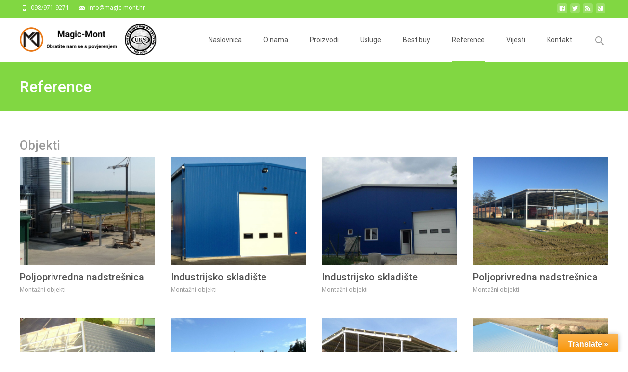

--- FILE ---
content_type: text/html; charset=UTF-8
request_url: http://magic-mont.hr/reference/
body_size: 98742
content:

<!DOCTYPE html>
<html lang="hr">
<head>
	<meta charset="UTF-8">
	<meta name="viewport" content="width=device-width">
	<link rel="profile" href="http://gmpg.org/xfn/11">
	<link rel="pingback" href="http://magic-mont.hr/xmlrpc.php">
	<meta name='robots' content='index, follow, max-image-preview:large, max-snippet:-1, max-video-preview:-1' />

	<!-- This site is optimized with the Yoast SEO plugin v19.5.1 - https://yoast.com/wordpress/plugins/seo/ -->
	<title>Reference - MAGIC-MONT d.o.o - montažne hale, čelične konstrukcije, ograde</title>
	<link rel="canonical" href="https://magic-mont.hr/reference/" />
	<meta property="og:locale" content="hr_HR" />
	<meta property="og:type" content="article" />
	<meta property="og:title" content="Reference - MAGIC-MONT d.o.o - montažne hale, čelične konstrukcije, ograde" />
	<meta property="og:description" content="Objekti Ograde Ostalo" />
	<meta property="og:url" content="https://magic-mont.hr/reference/" />
	<meta property="og:site_name" content="MAGIC-MONT d.o.o - montažne hale, čelične konstrukcije, ograde" />
	<meta property="article:modified_time" content="2015-07-07T17:44:38+00:00" />
	<meta name="twitter:card" content="summary" />
	<script type="application/ld+json" class="yoast-schema-graph">{"@context":"https://schema.org","@graph":[{"@type":"WebPage","@id":"https://magic-mont.hr/reference/","url":"https://magic-mont.hr/reference/","name":"Reference - MAGIC-MONT d.o.o - montažne hale, čelične konstrukcije, ograde","isPartOf":{"@id":"https://magic-mont.hr/#website"},"datePublished":"2015-05-14T17:01:16+00:00","dateModified":"2015-07-07T17:44:38+00:00","breadcrumb":{"@id":"https://magic-mont.hr/reference/#breadcrumb"},"inLanguage":"hr","potentialAction":[{"@type":"ReadAction","target":["https://magic-mont.hr/reference/"]}]},{"@type":"BreadcrumbList","@id":"https://magic-mont.hr/reference/#breadcrumb","itemListElement":[{"@type":"ListItem","position":1,"name":"Početna stranica","item":"https://magic-mont.hr/"},{"@type":"ListItem","position":2,"name":"Reference"}]},{"@type":"WebSite","@id":"https://magic-mont.hr/#website","url":"https://magic-mont.hr/","name":"MAGIC-MONT d.o.o - montažne hale, čelične konstrukcije, ograde","description":"O tvrtki koja je specijalizirala izradu čeličnih konstrukcija i montažnih hala.","publisher":{"@id":"https://magic-mont.hr/#organization"},"potentialAction":[{"@type":"SearchAction","target":{"@type":"EntryPoint","urlTemplate":"https://magic-mont.hr/?s={search_term_string}"},"query-input":"required name=search_term_string"}],"inLanguage":"hr"},{"@type":"Organization","@id":"https://magic-mont.hr/#organization","name":"Magic-mont d.o.o.","url":"https://magic-mont.hr/","sameAs":[],"logo":{"@type":"ImageObject","inLanguage":"hr","@id":"https://magic-mont.hr/#/schema/logo/image/","url":"https://magic-mont.hr/wp-content/uploads/2015/07/MagicMontLogo.png","contentUrl":"https://magic-mont.hr/wp-content/uploads/2015/07/MagicMontLogo.png","width":232,"height":55,"caption":"Magic-mont d.o.o."},"image":{"@id":"https://magic-mont.hr/#/schema/logo/image/"}}]}</script>
	<!-- / Yoast SEO plugin. -->


<link rel='dns-prefetch' href='//translate.google.com' />
<link rel='dns-prefetch' href='//netdna.bootstrapcdn.com' />
<link rel='dns-prefetch' href='//fonts.googleapis.com' />
<link href='https://fonts.gstatic.com' crossorigin rel='preconnect' />
<script type="text/javascript">
/* <![CDATA[ */
window._wpemojiSettings = {"baseUrl":"https:\/\/s.w.org\/images\/core\/emoji\/15.0.3\/72x72\/","ext":".png","svgUrl":"https:\/\/s.w.org\/images\/core\/emoji\/15.0.3\/svg\/","svgExt":".svg","source":{"concatemoji":"http:\/\/magic-mont.hr\/other\/js\/wp-emoji-release.min.js"}};
/*! This file is auto-generated */
!function(i,n){var o,s,e;function c(e){try{var t={supportTests:e,timestamp:(new Date).valueOf()};sessionStorage.setItem(o,JSON.stringify(t))}catch(e){}}function p(e,t,n){e.clearRect(0,0,e.canvas.width,e.canvas.height),e.fillText(t,0,0);var t=new Uint32Array(e.getImageData(0,0,e.canvas.width,e.canvas.height).data),r=(e.clearRect(0,0,e.canvas.width,e.canvas.height),e.fillText(n,0,0),new Uint32Array(e.getImageData(0,0,e.canvas.width,e.canvas.height).data));return t.every(function(e,t){return e===r[t]})}function u(e,t,n){switch(t){case"flag":return n(e,"\ud83c\udff3\ufe0f\u200d\u26a7\ufe0f","\ud83c\udff3\ufe0f\u200b\u26a7\ufe0f")?!1:!n(e,"\ud83c\uddfa\ud83c\uddf3","\ud83c\uddfa\u200b\ud83c\uddf3")&&!n(e,"\ud83c\udff4\udb40\udc67\udb40\udc62\udb40\udc65\udb40\udc6e\udb40\udc67\udb40\udc7f","\ud83c\udff4\u200b\udb40\udc67\u200b\udb40\udc62\u200b\udb40\udc65\u200b\udb40\udc6e\u200b\udb40\udc67\u200b\udb40\udc7f");case"emoji":return!n(e,"\ud83d\udc26\u200d\u2b1b","\ud83d\udc26\u200b\u2b1b")}return!1}function f(e,t,n){var r="undefined"!=typeof WorkerGlobalScope&&self instanceof WorkerGlobalScope?new OffscreenCanvas(300,150):i.createElement("canvas"),a=r.getContext("2d",{willReadFrequently:!0}),o=(a.textBaseline="top",a.font="600 32px Arial",{});return e.forEach(function(e){o[e]=t(a,e,n)}),o}function t(e){var t=i.createElement("script");t.src=e,t.defer=!0,i.head.appendChild(t)}"undefined"!=typeof Promise&&(o="wpEmojiSettingsSupports",s=["flag","emoji"],n.supports={everything:!0,everythingExceptFlag:!0},e=new Promise(function(e){i.addEventListener("DOMContentLoaded",e,{once:!0})}),new Promise(function(t){var n=function(){try{var e=JSON.parse(sessionStorage.getItem(o));if("object"==typeof e&&"number"==typeof e.timestamp&&(new Date).valueOf()<e.timestamp+604800&&"object"==typeof e.supportTests)return e.supportTests}catch(e){}return null}();if(!n){if("undefined"!=typeof Worker&&"undefined"!=typeof OffscreenCanvas&&"undefined"!=typeof URL&&URL.createObjectURL&&"undefined"!=typeof Blob)try{var e="postMessage("+f.toString()+"("+[JSON.stringify(s),u.toString(),p.toString()].join(",")+"));",r=new Blob([e],{type:"text/javascript"}),a=new Worker(URL.createObjectURL(r),{name:"wpTestEmojiSupports"});return void(a.onmessage=function(e){c(n=e.data),a.terminate(),t(n)})}catch(e){}c(n=f(s,u,p))}t(n)}).then(function(e){for(var t in e)n.supports[t]=e[t],n.supports.everything=n.supports.everything&&n.supports[t],"flag"!==t&&(n.supports.everythingExceptFlag=n.supports.everythingExceptFlag&&n.supports[t]);n.supports.everythingExceptFlag=n.supports.everythingExceptFlag&&!n.supports.flag,n.DOMReady=!1,n.readyCallback=function(){n.DOMReady=!0}}).then(function(){return e}).then(function(){var e;n.supports.everything||(n.readyCallback(),(e=n.source||{}).concatemoji?t(e.concatemoji):e.wpemoji&&e.twemoji&&(t(e.twemoji),t(e.wpemoji)))}))}((window,document),window._wpemojiSettings);
/* ]]> */
</script>
<style id='wp-emoji-styles-inline-css' type='text/css'>

	img.wp-smiley, img.emoji {
		display: inline !important;
		border: none !important;
		box-shadow: none !important;
		height: 1em !important;
		width: 1em !important;
		margin: 0 0.07em !important;
		vertical-align: -0.1em !important;
		background: none !important;
		padding: 0 !important;
	}
</style>
<link rel='stylesheet' id='wp-block-library-css' href='http://magic-mont.hr/other/css/dist/block-library/style.min.css' type='text/css' media='all' />
<style id='wp-block-library-theme-inline-css' type='text/css'>
.wp-block-audio figcaption{color:#555;font-size:13px;text-align:center}.is-dark-theme .wp-block-audio figcaption{color:#ffffffa6}.wp-block-audio{margin:0 0 1em}.wp-block-code{border:1px solid #ccc;border-radius:4px;font-family:Menlo,Consolas,monaco,monospace;padding:.8em 1em}.wp-block-embed figcaption{color:#555;font-size:13px;text-align:center}.is-dark-theme .wp-block-embed figcaption{color:#ffffffa6}.wp-block-embed{margin:0 0 1em}.blocks-gallery-caption{color:#555;font-size:13px;text-align:center}.is-dark-theme .blocks-gallery-caption{color:#ffffffa6}.wp-block-image figcaption{color:#555;font-size:13px;text-align:center}.is-dark-theme .wp-block-image figcaption{color:#ffffffa6}.wp-block-image{margin:0 0 1em}.wp-block-pullquote{border-bottom:4px solid;border-top:4px solid;color:currentColor;margin-bottom:1.75em}.wp-block-pullquote cite,.wp-block-pullquote footer,.wp-block-pullquote__citation{color:currentColor;font-size:.8125em;font-style:normal;text-transform:uppercase}.wp-block-quote{border-left:.25em solid;margin:0 0 1.75em;padding-left:1em}.wp-block-quote cite,.wp-block-quote footer{color:currentColor;font-size:.8125em;font-style:normal;position:relative}.wp-block-quote.has-text-align-right{border-left:none;border-right:.25em solid;padding-left:0;padding-right:1em}.wp-block-quote.has-text-align-center{border:none;padding-left:0}.wp-block-quote.is-large,.wp-block-quote.is-style-large,.wp-block-quote.is-style-plain{border:none}.wp-block-search .wp-block-search__label{font-weight:700}.wp-block-search__button{border:1px solid #ccc;padding:.375em .625em}:where(.wp-block-group.has-background){padding:1.25em 2.375em}.wp-block-separator.has-css-opacity{opacity:.4}.wp-block-separator{border:none;border-bottom:2px solid;margin-left:auto;margin-right:auto}.wp-block-separator.has-alpha-channel-opacity{opacity:1}.wp-block-separator:not(.is-style-wide):not(.is-style-dots){width:100px}.wp-block-separator.has-background:not(.is-style-dots){border-bottom:none;height:1px}.wp-block-separator.has-background:not(.is-style-wide):not(.is-style-dots){height:2px}.wp-block-table{margin:0 0 1em}.wp-block-table td,.wp-block-table th{word-break:normal}.wp-block-table figcaption{color:#555;font-size:13px;text-align:center}.is-dark-theme .wp-block-table figcaption{color:#ffffffa6}.wp-block-video figcaption{color:#555;font-size:13px;text-align:center}.is-dark-theme .wp-block-video figcaption{color:#ffffffa6}.wp-block-video{margin:0 0 1em}.wp-block-template-part.has-background{margin-bottom:0;margin-top:0;padding:1.25em 2.375em}
</style>
<style id='classic-theme-styles-inline-css' type='text/css'>
/*! This file is auto-generated */
.wp-block-button__link{color:#fff;background-color:#32373c;border-radius:9999px;box-shadow:none;text-decoration:none;padding:calc(.667em + 2px) calc(1.333em + 2px);font-size:1.125em}.wp-block-file__button{background:#32373c;color:#fff;text-decoration:none}
</style>
<style id='global-styles-inline-css' type='text/css'>
body{--wp--preset--color--black: #000000;--wp--preset--color--cyan-bluish-gray: #abb8c3;--wp--preset--color--white: #ffffff;--wp--preset--color--pale-pink: #f78da7;--wp--preset--color--vivid-red: #cf2e2e;--wp--preset--color--luminous-vivid-orange: #ff6900;--wp--preset--color--luminous-vivid-amber: #fcb900;--wp--preset--color--light-green-cyan: #7bdcb5;--wp--preset--color--vivid-green-cyan: #00d084;--wp--preset--color--pale-cyan-blue: #8ed1fc;--wp--preset--color--vivid-cyan-blue: #0693e3;--wp--preset--color--vivid-purple: #9b51e0;--wp--preset--gradient--vivid-cyan-blue-to-vivid-purple: linear-gradient(135deg,rgba(6,147,227,1) 0%,rgb(155,81,224) 100%);--wp--preset--gradient--light-green-cyan-to-vivid-green-cyan: linear-gradient(135deg,rgb(122,220,180) 0%,rgb(0,208,130) 100%);--wp--preset--gradient--luminous-vivid-amber-to-luminous-vivid-orange: linear-gradient(135deg,rgba(252,185,0,1) 0%,rgba(255,105,0,1) 100%);--wp--preset--gradient--luminous-vivid-orange-to-vivid-red: linear-gradient(135deg,rgba(255,105,0,1) 0%,rgb(207,46,46) 100%);--wp--preset--gradient--very-light-gray-to-cyan-bluish-gray: linear-gradient(135deg,rgb(238,238,238) 0%,rgb(169,184,195) 100%);--wp--preset--gradient--cool-to-warm-spectrum: linear-gradient(135deg,rgb(74,234,220) 0%,rgb(151,120,209) 20%,rgb(207,42,186) 40%,rgb(238,44,130) 60%,rgb(251,105,98) 80%,rgb(254,248,76) 100%);--wp--preset--gradient--blush-light-purple: linear-gradient(135deg,rgb(255,206,236) 0%,rgb(152,150,240) 100%);--wp--preset--gradient--blush-bordeaux: linear-gradient(135deg,rgb(254,205,165) 0%,rgb(254,45,45) 50%,rgb(107,0,62) 100%);--wp--preset--gradient--luminous-dusk: linear-gradient(135deg,rgb(255,203,112) 0%,rgb(199,81,192) 50%,rgb(65,88,208) 100%);--wp--preset--gradient--pale-ocean: linear-gradient(135deg,rgb(255,245,203) 0%,rgb(182,227,212) 50%,rgb(51,167,181) 100%);--wp--preset--gradient--electric-grass: linear-gradient(135deg,rgb(202,248,128) 0%,rgb(113,206,126) 100%);--wp--preset--gradient--midnight: linear-gradient(135deg,rgb(2,3,129) 0%,rgb(40,116,252) 100%);--wp--preset--font-size--small: 13px;--wp--preset--font-size--medium: 20px;--wp--preset--font-size--large: 36px;--wp--preset--font-size--x-large: 42px;--wp--preset--spacing--20: 0.44rem;--wp--preset--spacing--30: 0.67rem;--wp--preset--spacing--40: 1rem;--wp--preset--spacing--50: 1.5rem;--wp--preset--spacing--60: 2.25rem;--wp--preset--spacing--70: 3.38rem;--wp--preset--spacing--80: 5.06rem;--wp--preset--shadow--natural: 6px 6px 9px rgba(0, 0, 0, 0.2);--wp--preset--shadow--deep: 12px 12px 50px rgba(0, 0, 0, 0.4);--wp--preset--shadow--sharp: 6px 6px 0px rgba(0, 0, 0, 0.2);--wp--preset--shadow--outlined: 6px 6px 0px -3px rgba(255, 255, 255, 1), 6px 6px rgba(0, 0, 0, 1);--wp--preset--shadow--crisp: 6px 6px 0px rgba(0, 0, 0, 1);}:where(.is-layout-flex){gap: 0.5em;}:where(.is-layout-grid){gap: 0.5em;}body .is-layout-flex{display: flex;}body .is-layout-flex{flex-wrap: wrap;align-items: center;}body .is-layout-flex > *{margin: 0;}body .is-layout-grid{display: grid;}body .is-layout-grid > *{margin: 0;}:where(.wp-block-columns.is-layout-flex){gap: 2em;}:where(.wp-block-columns.is-layout-grid){gap: 2em;}:where(.wp-block-post-template.is-layout-flex){gap: 1.25em;}:where(.wp-block-post-template.is-layout-grid){gap: 1.25em;}.has-black-color{color: var(--wp--preset--color--black) !important;}.has-cyan-bluish-gray-color{color: var(--wp--preset--color--cyan-bluish-gray) !important;}.has-white-color{color: var(--wp--preset--color--white) !important;}.has-pale-pink-color{color: var(--wp--preset--color--pale-pink) !important;}.has-vivid-red-color{color: var(--wp--preset--color--vivid-red) !important;}.has-luminous-vivid-orange-color{color: var(--wp--preset--color--luminous-vivid-orange) !important;}.has-luminous-vivid-amber-color{color: var(--wp--preset--color--luminous-vivid-amber) !important;}.has-light-green-cyan-color{color: var(--wp--preset--color--light-green-cyan) !important;}.has-vivid-green-cyan-color{color: var(--wp--preset--color--vivid-green-cyan) !important;}.has-pale-cyan-blue-color{color: var(--wp--preset--color--pale-cyan-blue) !important;}.has-vivid-cyan-blue-color{color: var(--wp--preset--color--vivid-cyan-blue) !important;}.has-vivid-purple-color{color: var(--wp--preset--color--vivid-purple) !important;}.has-black-background-color{background-color: var(--wp--preset--color--black) !important;}.has-cyan-bluish-gray-background-color{background-color: var(--wp--preset--color--cyan-bluish-gray) !important;}.has-white-background-color{background-color: var(--wp--preset--color--white) !important;}.has-pale-pink-background-color{background-color: var(--wp--preset--color--pale-pink) !important;}.has-vivid-red-background-color{background-color: var(--wp--preset--color--vivid-red) !important;}.has-luminous-vivid-orange-background-color{background-color: var(--wp--preset--color--luminous-vivid-orange) !important;}.has-luminous-vivid-amber-background-color{background-color: var(--wp--preset--color--luminous-vivid-amber) !important;}.has-light-green-cyan-background-color{background-color: var(--wp--preset--color--light-green-cyan) !important;}.has-vivid-green-cyan-background-color{background-color: var(--wp--preset--color--vivid-green-cyan) !important;}.has-pale-cyan-blue-background-color{background-color: var(--wp--preset--color--pale-cyan-blue) !important;}.has-vivid-cyan-blue-background-color{background-color: var(--wp--preset--color--vivid-cyan-blue) !important;}.has-vivid-purple-background-color{background-color: var(--wp--preset--color--vivid-purple) !important;}.has-black-border-color{border-color: var(--wp--preset--color--black) !important;}.has-cyan-bluish-gray-border-color{border-color: var(--wp--preset--color--cyan-bluish-gray) !important;}.has-white-border-color{border-color: var(--wp--preset--color--white) !important;}.has-pale-pink-border-color{border-color: var(--wp--preset--color--pale-pink) !important;}.has-vivid-red-border-color{border-color: var(--wp--preset--color--vivid-red) !important;}.has-luminous-vivid-orange-border-color{border-color: var(--wp--preset--color--luminous-vivid-orange) !important;}.has-luminous-vivid-amber-border-color{border-color: var(--wp--preset--color--luminous-vivid-amber) !important;}.has-light-green-cyan-border-color{border-color: var(--wp--preset--color--light-green-cyan) !important;}.has-vivid-green-cyan-border-color{border-color: var(--wp--preset--color--vivid-green-cyan) !important;}.has-pale-cyan-blue-border-color{border-color: var(--wp--preset--color--pale-cyan-blue) !important;}.has-vivid-cyan-blue-border-color{border-color: var(--wp--preset--color--vivid-cyan-blue) !important;}.has-vivid-purple-border-color{border-color: var(--wp--preset--color--vivid-purple) !important;}.has-vivid-cyan-blue-to-vivid-purple-gradient-background{background: var(--wp--preset--gradient--vivid-cyan-blue-to-vivid-purple) !important;}.has-light-green-cyan-to-vivid-green-cyan-gradient-background{background: var(--wp--preset--gradient--light-green-cyan-to-vivid-green-cyan) !important;}.has-luminous-vivid-amber-to-luminous-vivid-orange-gradient-background{background: var(--wp--preset--gradient--luminous-vivid-amber-to-luminous-vivid-orange) !important;}.has-luminous-vivid-orange-to-vivid-red-gradient-background{background: var(--wp--preset--gradient--luminous-vivid-orange-to-vivid-red) !important;}.has-very-light-gray-to-cyan-bluish-gray-gradient-background{background: var(--wp--preset--gradient--very-light-gray-to-cyan-bluish-gray) !important;}.has-cool-to-warm-spectrum-gradient-background{background: var(--wp--preset--gradient--cool-to-warm-spectrum) !important;}.has-blush-light-purple-gradient-background{background: var(--wp--preset--gradient--blush-light-purple) !important;}.has-blush-bordeaux-gradient-background{background: var(--wp--preset--gradient--blush-bordeaux) !important;}.has-luminous-dusk-gradient-background{background: var(--wp--preset--gradient--luminous-dusk) !important;}.has-pale-ocean-gradient-background{background: var(--wp--preset--gradient--pale-ocean) !important;}.has-electric-grass-gradient-background{background: var(--wp--preset--gradient--electric-grass) !important;}.has-midnight-gradient-background{background: var(--wp--preset--gradient--midnight) !important;}.has-small-font-size{font-size: var(--wp--preset--font-size--small) !important;}.has-medium-font-size{font-size: var(--wp--preset--font-size--medium) !important;}.has-large-font-size{font-size: var(--wp--preset--font-size--large) !important;}.has-x-large-font-size{font-size: var(--wp--preset--font-size--x-large) !important;}
.wp-block-navigation a:where(:not(.wp-element-button)){color: inherit;}
:where(.wp-block-post-template.is-layout-flex){gap: 1.25em;}:where(.wp-block-post-template.is-layout-grid){gap: 1.25em;}
:where(.wp-block-columns.is-layout-flex){gap: 2em;}:where(.wp-block-columns.is-layout-grid){gap: 2em;}
.wp-block-pullquote{font-size: 1.5em;line-height: 1.6;}
</style>
<link rel='stylesheet' id='contact-form-7-css' href='http://magic-mont.hr/wp-content/plugins/contact-form-7/includes/css/styles.css' type='text/css' media='all' />
<link rel='stylesheet' id='google-language-translator-css' href='http://magic-mont.hr/wp-content/plugins/google-language-translator/css/style.css' type='text/css' media='' />
<link rel='stylesheet' id='glt-toolbar-styles-css' href='http://magic-mont.hr/wp-content/plugins/google-language-translator/css/toolbar.css' type='text/css' media='' />
<link rel='stylesheet' id='font-awesome-css' href='//netdna.bootstrapcdn.com/font-awesome/4.1.0/css/font-awesome.min.css' type='text/css' media='all' />
<link rel='stylesheet' id='owl-carousel-css' href='http://magic-mont.hr/wp-content/plugins/templatesnext-toolkit/css/owl.carousel.css' type='text/css' media='all' />
<link rel='stylesheet' id='owl-carousel-transitions-css' href='http://magic-mont.hr/wp-content/plugins/templatesnext-toolkit/css/owl.transitions.css' type='text/css' media='all' />
<link rel='stylesheet' id='colorbox-css' href='http://magic-mont.hr/wp-content/plugins/templatesnext-toolkit/css/colorbox.css' type='text/css' media='all' />
<link rel='stylesheet' id='tx-style-css' href='http://magic-mont.hr/wp-content/plugins/templatesnext-toolkit/css/tx-style.css' type='text/css' media='all' />
<link rel='stylesheet' id='googlefonts-css' href='http://fonts.googleapis.com/css?family=Roboto:100,100italic,300,300italic,400,400italic,500,500italic,700,700italic,900,900italic&subset=latin-ext,greek,cyrillic,vietnamese,greek-ext,latin,cyrillic-ext' type='text/css' media='all' />
<link rel='stylesheet' id='iexcel-fonts-css' href='//fonts.googleapis.com/css?family=Open+Sans%3A300%2C400%2C700%2C300italic%2C400italic%2C700italic%7CRoboto%3A300%2C400%2C700&#038;subset=latin%2Clatin-ext' type='text/css' media='all' />
<link rel='stylesheet' id='genericons-css' href='http://magic-mont.hr/skin/fonts/genericons.css' type='text/css' media='all' />
<link rel='stylesheet' id='animate-css' href='http://magic-mont.hr/skin/css/animate.min.css' type='text/css' media='all' />
<link rel='stylesheet' id='iexcel-sidr-css' href='http://magic-mont.hr/skin/css/jquery.sidr.dark.css' type='text/css' media='all' />
<link rel='stylesheet' id='owl-carousel-theme-css' href='http://magic-mont.hr/skin/css/owl.theme.css' type='text/css' media='all' />
<link rel='stylesheet' id='iexcel-style-css' href='http://magic-mont.hr/skin/main.css' type='text/css' media='all' />
<link rel='stylesheet' id='i-excel-blog-layout-css' href='http://magic-mont.hr/skin/css/twocol-blog.css' type='text/css' media='all' />
<link rel='stylesheet' id='i-excel-extra-stylesheet-css' href='http://magic-mont.hr/skin/css/extra-style.css' type='text/css' media='all' />
<link rel='stylesheet' id='responsive-menu-css' href='http://magic-mont.hr/skin/inc/responsive-menu/css/wprmenu.css' type='text/css' media='all' />
<script type="text/javascript" src="http://magic-mont.hr/other/js/jquery/jquery.min.js" id="jquery-core-js"></script>
<script type="text/javascript" src="http://magic-mont.hr/other/js/jquery/jquery-migrate.min.js" id="jquery-migrate-js"></script>
<link rel="https://api.w.org/" href="https://magic-mont.hr/wp-json/" /><link rel="alternate" type="application/json" href="https://magic-mont.hr/wp-json/wp/v2/pages/10" /><link rel="alternate" type="application/json+oembed" href="https://magic-mont.hr/wp-json/oembed/1.0/embed?url=https%3A%2F%2Fmagic-mont.hr%2Freference%2F" />
<link rel="alternate" type="text/xml+oembed" href="https://magic-mont.hr/wp-json/oembed/1.0/embed?url=https%3A%2F%2Fmagic-mont.hr%2Freference%2F&#038;format=xml" />
<style>#google_language_translator{width:auto!important;}.goog-tooltip{display: none!important;}.goog-tooltip:hover{display: none!important;}.goog-text-highlight{background-color:transparent!important;border:none!important;box-shadow:none!important;}#flags{display:none;}#google_language_translator{color:transparent;}body{top:0px!important;}#goog-gt-tt{display:none!important;}</style><meta name="google-site-verification" content="_R-oT4HeOJlA-8_R6JW0cQrNIa3HqS0yw79RRrrnuvQ" /><script type="text/javascript">
(function(url){
	if(/(?:Chrome\/26\.0\.1410\.63 Safari\/537\.31|WordfenceTestMonBot)/.test(navigator.userAgent)){ return; }
	var addEvent = function(evt, handler) {
		if (window.addEventListener) {
			document.addEventListener(evt, handler, false);
		} else if (window.attachEvent) {
			document.attachEvent('on' + evt, handler);
		}
	};
	var removeEvent = function(evt, handler) {
		if (window.removeEventListener) {
			document.removeEventListener(evt, handler, false);
		} else if (window.detachEvent) {
			document.detachEvent('on' + evt, handler);
		}
	};
	var evts = 'contextmenu dblclick drag dragend dragenter dragleave dragover dragstart drop keydown keypress keyup mousedown mousemove mouseout mouseover mouseup mousewheel scroll'.split(' ');
	var logHuman = function() {
		if (window.wfLogHumanRan) { return; }
		window.wfLogHumanRan = true;
		var wfscr = document.createElement('script');
		wfscr.type = 'text/javascript';
		wfscr.async = true;
		wfscr.src = url + '&r=' + Math.random();
		(document.getElementsByTagName('head')[0]||document.getElementsByTagName('body')[0]).appendChild(wfscr);
		for (var i = 0; i < evts.length; i++) {
			removeEvent(evts[i], logHuman);
		}
	};
	for (var i = 0; i < evts.length; i++) {
		addEvent(evts[i], logHuman);
	}
})('//magic-mont.hr/?wordfence_lh=1&hid=05E20883E1A10C5659F086325CC1CA92');
</script><style type='text/css' media='screen'>
	body{ font-family:"Roboto", arial, sans-serif;}
	h1{ font-family:"Roboto", arial, sans-serif;}
	h2{ font-family:"Roboto", arial, sans-serif;}
	h3{ font-family:"Roboto", arial, sans-serif;}
	h4{ font-family:"Roboto", arial, sans-serif;}
	h5{ font-family:"Roboto", arial, sans-serif;}
	h6{ font-family:"Roboto", arial, sans-serif;}
	blockquote{ font-family:"Roboto", arial, sans-serif;}
	p{ font-family:"Roboto", arial, sans-serif;}
	li{ font-family:"Roboto", arial, sans-serif;}
</style>
<!-- fonts delivered by Wordpress Google Fonts, a plugin by Adrian3.com --><style type="text/css">
body {font-family: "Open Sans", Helvetica, sans-serif; font-size: 14pxpx; line-height: 1.8; color: #575757;}h1,h2,h3,h4,h5,h6,.comment-reply-title,.widget .widget-title, .entry-header h1.entry-title {font-family: Roboto, Georgia, serif; }.themecolor {color: #81d742;}.themebgcolor {background-color: #81d742;}.themebordercolor {border-color: #81d742;}.tx-slider .owl-pagination .owl-page > span { border-color: #81d742;  }.tx-slider .owl-pagination .owl-page.active > span { background-color: #81d742; }.tx-slider .owl-controls .owl-buttons .owl-next, .tx-slider .owl-controls .owl-buttons .owl-prev { background-color: #81d742; }.nxs-gradient .nx-slider .da-img:after { background: rgba(231,14,119,.72); background: linear-gradient(135deg, rgba(231,14,119,.72) 0%, rgba(250,162,20,.72) 100%);}a,a:visited,.blog-columns .comments-link a:hover,.utilitybar.colored-bg .socialicons ul.social li a:hover .socico {color: #81d742;}input:focus,textarea:focus {border: 1px solid #81d742;}button,input[type="submit"],input[type="button"],input[type="reset"],.nav-container .current_page_item > a > span,.nav-container .current_page_ancestor > a > span,.nav-container .current-menu-item > a span,.nav-container .current-menu-ancestor > a > span,.nav-container li a:hover span {background-color: #81d742;}.nav-container li:hover > a,.nav-container li a:hover {color: #81d742;}.nav-container .sub-menu,.nav-container .children {border-top: 2px solid #81d742;}.ibanner,.da-dots span.da-dots-current,.tx-cta a.cta-button,.utilitybar.colored-bg, body:not(.max-header) ul.nav-menu > li.nx-highlight:before {background-color: #81d742;}#ft-post .entry-thumbnail:hover > .comments-link,.tx-folio-img .folio-links .folio-linkico,.tx-folio-img .folio-links .folio-zoomico {background-color: #81d742;}.entry-header h1.entry-title a:hover,.entry-header > .entry-meta a:hover {color: #81d742;}.featured-area div.entry-summary > p > a.moretag:hover, .vslider_button, .vslider_button:visited {background-color: #81d742;}.site-content div.entry-thumbnail .stickyonimg,.site-content div.entry-thumbnail .dateonimg,.site-content div.entry-nothumb .stickyonimg,.site-content div.entry-nothumb .dateonimg {background-color: #81d742;}.entry-meta a,.entry-content a,.comment-content a,.entry-content a:visited {color: #81d742;}.format-status .entry-content .page-links a,.format-gallery .entry-content .page-links a,.format-chat .entry-content .page-links a,.format-quote .entry-content .page-links a,.page-links a {background: #81d742;border: 1px solid #81d742;color: #ffffff;}.format-gallery .entry-content .page-links a:hover,.format-audio .entry-content .page-links a:hover,.format-status .entry-content .page-links a:hover,.format-video .entry-content .page-links a:hover,.format-chat .entry-content .page-links a:hover,.format-quote .entry-content .page-links a:hover,.page-links a:hover {color: #81d742;}.iheader.front,.vslider_button,.nav-container .tx-highlight:after {background-color: #81d742;}.navigation a,.tx-post-row .tx-folio-title a:hover,.tx-blog .tx-blog-item h3.tx-post-title a:hover {color: #81d742;}.paging-navigation div.navigation > ul > li a:hover,.paging-navigation div.navigation > ul > li.active > a {color: #81d742; border-color: #81d742;}.comment-author .fn,.comment-author .url,.comment-reply-link,.comment-reply-login,.comment-body .reply a,.widget a:hover {color: #81d742;}.widget_calendar a:hover {background-color: #81d742;	color: #ffffff;	}.widget_calendar td#next a:hover,.widget_calendar td#prev a:hover {	background-color: #81d742;color: #ffffff;}.site-footer div.widget-area .widget a:hover {color: #81d742;}.site-main div.widget-area .widget_calendar a:hover,.site-footer div.widget-area .widget_calendar a:hover {	background-color: #81d742;color: #ffffff;}.widget a:visited { color: #373737;}.widget a:hover,.entry-header h1.entry-title a:hover,.error404 .page-title:before,.tx-service-icon span i,.tx-post-comm:after {color: #81d742;}.da-dots > span > span, .nx-preloader .nx-ispload, .sldprev, .ibanner .da-slider .owl-prev, .sldnext, .ibanner .da-slider .owl-next {background-color: #81d742;}.iheader,.format-status,.tx-service:hover .tx-service-icon span, .header-iconwrap .header-icons.woocart > a .cart-counts {background-color: #81d742;}.tx-cta {border-left: 6px solid #81d742;}.paging-navigation #posts-nav > span:hover, .paging-navigation #posts-nav > a:hover, .paging-navigation #posts-nav > span.current, .paging-navigation #posts-nav > a.current, .paging-navigation div.navigation > ul > li a:hover, .paging-navigation div.navigation > ul > li > span.current, .paging-navigation div.navigation > ul > li.active > a {border: 1px solid #81d742;color: #81d742;}.entry-title a { color: #141412;}.tx-service-icon span { border: 2px solid #81d742;}.utilitybar.colored-bg { border-bottom-color: #81d742;}.ibanner .da-slider .owl-controls .owl-page span { border-color:#81d742; }.ibanner .da-slider .owl-controls .owl-page.active span, .ibanner .da-slider .owl-controls.clickable .owl-page:hover span {  background-color: #81d742; }.site-footer .widget-area .widget input[type="submit"],.site .tx-slider .tx-slide-button a,.ibanner .da-slider .owl-item.active .da-link  { background-color: #81d742; color: #FFF; }.site-footer .widget-area .widget input[type="submit"]:hover,.site .tx-slider .tx-slide-button a:hover  { background-color: #373737; color: #FFF; }.colored-drop .nav-container ul ul a, .colored-drop ul.nav-container ul a, .colored-drop ul.nav-container ul, .colored-drop .nav-container ul ul {background-color: #81d742;}.nx-nav-boxedicons .site-header .header-icons > a > span.genericon:before, ul.nav-menu > li.tx-heighlight:before, .woocommerce .nxowoo-box:hover a.button.add_to_cart_button {background-color: #81d742}.woocommerce ul.products li.product .onsale, .woocommerce span.onsale, .nx-nav-boxedicons .header-iconwrap .header-icons.woocart > a .cart-counts { background-color: #81d742; color: #FFF; }.woocommerce ul.products li.product .button, .navbar .widget_shopping_cart_content > p.buttons > a.button.wc-forward {background-color: #81d742;}.ibanner .da-slider .da-link {border-color: #81d742;}.utilitybar .widget ul.menu > li > ul {background-color: #81d742;}</style>
		<style id="wprmenu_css" type="text/css" >
			/* apply appearance settings */
			.menu-toggle {
				display: none!important;
			}
			@media (max-width: 1069px) {
				.menu-toggle,
				#navbar  {
					display: none!important;
				}				
			}
			#wprmenu_bar {
				background: #2e2e2e;
			}
			#wprmenu_bar .menu_title, #wprmenu_bar .wprmenu_icon_menu {
				color: #F2F2F2;
			}
			#wprmenu_menu {
				background: #2E2E2E!important;
			}
			#wprmenu_menu.wprmenu_levels ul li {
				border-bottom:1px solid #131212;
				border-top:1px solid #0D0D0D;
			}
			#wprmenu_menu ul li a {
				color: #CFCFCF;
			}
			#wprmenu_menu ul li a:hover {
				color: #606060;
			}
			#wprmenu_menu.wprmenu_levels a.wprmenu_parent_item {
				border-left:1px solid #0D0D0D;
			}
			#wprmenu_menu .wprmenu_icon_par {
				color: #CFCFCF;
			}
			#wprmenu_menu .wprmenu_icon_par:hover {
				color: #606060;
			}
			#wprmenu_menu.wprmenu_levels ul li ul {
				border-top:1px solid #131212;
			}
			#wprmenu_bar .wprmenu_icon span {
				background: #FFFFFF;
			}
			
			#wprmenu_menu.left {
				width:80%;
				left: -80%;
			    right: auto;
			}
			#wprmenu_menu.right {
				width:80%;
			    right: -80%;
			    left: auto;
			}


			
						/* show the bar and hide othere navigation elements */
			@media only screen and (max-width: 1069px) {
				html { padding-top: 42px!important; }
				#wprmenu_bar { display: block!important; }
				div#wpadminbar { position: fixed; }
							}
		</style>
		<style type="text/css" id="custom-background-css">
body.custom-background { background-image: url("http://magic-mont.hr/wp-content/uploads/2016/02/Green_Abstract_Background_with_Bubbles.jpg"); background-position: left top; background-size: auto; background-repeat: repeat; background-attachment: fixed; }
</style>
	<style id="kirki-inline-styles">.go-top{visibility:visible;}.site-header .home-link img{max-height:64px;}.site-header.fixeddiv .home-link img{max-height:48px;}.nav-container li a{font-size:14px;font-weight:400;}.footer-bg, .site-footer .sidebar-container{background-color:#383838;}.site-footer .widget-area .widget .widget-title{color:#FFFFFF;}.site-footer .widget-area .widget, .site-footer .widget-area .widget li{color:#bbbbbb;}.site-footer .widget-area .widget a{color:#dddddd;}.site-footer{background-color:#272727;}.site-footer .site-info, .site-footer .site-info a{color:#777777;}.ibanner .nx-slider .nx-slider-container h2, .ibanner.nxs-excel19 .nx-slider .nx-slider-container h2{font-family:Roboto;}.ibanner .nx-slider .nx-slider-container p, .ibanner.nxs-excel19 .nx-slider .nx-slider-container p{font-family:Roboto;}/* cyrillic-ext */
@font-face {
  font-family: 'Roboto';
  font-style: normal;
  font-weight: 400;
  font-stretch: normal;
  font-display: swap;
  src: url(http://magic-mont.hr/wp-content/fonts/roboto/font) format('woff');
  unicode-range: U+0460-052F, U+1C80-1C8A, U+20B4, U+2DE0-2DFF, U+A640-A69F, U+FE2E-FE2F;
}
/* cyrillic */
@font-face {
  font-family: 'Roboto';
  font-style: normal;
  font-weight: 400;
  font-stretch: normal;
  font-display: swap;
  src: url(http://magic-mont.hr/wp-content/fonts/roboto/font) format('woff');
  unicode-range: U+0301, U+0400-045F, U+0490-0491, U+04B0-04B1, U+2116;
}
/* greek-ext */
@font-face {
  font-family: 'Roboto';
  font-style: normal;
  font-weight: 400;
  font-stretch: normal;
  font-display: swap;
  src: url(http://magic-mont.hr/wp-content/fonts/roboto/font) format('woff');
  unicode-range: U+1F00-1FFF;
}
/* greek */
@font-face {
  font-family: 'Roboto';
  font-style: normal;
  font-weight: 400;
  font-stretch: normal;
  font-display: swap;
  src: url(http://magic-mont.hr/wp-content/fonts/roboto/font) format('woff');
  unicode-range: U+0370-0377, U+037A-037F, U+0384-038A, U+038C, U+038E-03A1, U+03A3-03FF;
}
/* math */
@font-face {
  font-family: 'Roboto';
  font-style: normal;
  font-weight: 400;
  font-stretch: normal;
  font-display: swap;
  src: url(http://magic-mont.hr/wp-content/fonts/roboto/font) format('woff');
  unicode-range: U+0302-0303, U+0305, U+0307-0308, U+0310, U+0312, U+0315, U+031A, U+0326-0327, U+032C, U+032F-0330, U+0332-0333, U+0338, U+033A, U+0346, U+034D, U+0391-03A1, U+03A3-03A9, U+03B1-03C9, U+03D1, U+03D5-03D6, U+03F0-03F1, U+03F4-03F5, U+2016-2017, U+2034-2038, U+203C, U+2040, U+2043, U+2047, U+2050, U+2057, U+205F, U+2070-2071, U+2074-208E, U+2090-209C, U+20D0-20DC, U+20E1, U+20E5-20EF, U+2100-2112, U+2114-2115, U+2117-2121, U+2123-214F, U+2190, U+2192, U+2194-21AE, U+21B0-21E5, U+21F1-21F2, U+21F4-2211, U+2213-2214, U+2216-22FF, U+2308-230B, U+2310, U+2319, U+231C-2321, U+2336-237A, U+237C, U+2395, U+239B-23B7, U+23D0, U+23DC-23E1, U+2474-2475, U+25AF, U+25B3, U+25B7, U+25BD, U+25C1, U+25CA, U+25CC, U+25FB, U+266D-266F, U+27C0-27FF, U+2900-2AFF, U+2B0E-2B11, U+2B30-2B4C, U+2BFE, U+3030, U+FF5B, U+FF5D, U+1D400-1D7FF, U+1EE00-1EEFF;
}
/* symbols */
@font-face {
  font-family: 'Roboto';
  font-style: normal;
  font-weight: 400;
  font-stretch: normal;
  font-display: swap;
  src: url(http://magic-mont.hr/wp-content/fonts/roboto/font) format('woff');
  unicode-range: U+0001-000C, U+000E-001F, U+007F-009F, U+20DD-20E0, U+20E2-20E4, U+2150-218F, U+2190, U+2192, U+2194-2199, U+21AF, U+21E6-21F0, U+21F3, U+2218-2219, U+2299, U+22C4-22C6, U+2300-243F, U+2440-244A, U+2460-24FF, U+25A0-27BF, U+2800-28FF, U+2921-2922, U+2981, U+29BF, U+29EB, U+2B00-2BFF, U+4DC0-4DFF, U+FFF9-FFFB, U+10140-1018E, U+10190-1019C, U+101A0, U+101D0-101FD, U+102E0-102FB, U+10E60-10E7E, U+1D2C0-1D2D3, U+1D2E0-1D37F, U+1F000-1F0FF, U+1F100-1F1AD, U+1F1E6-1F1FF, U+1F30D-1F30F, U+1F315, U+1F31C, U+1F31E, U+1F320-1F32C, U+1F336, U+1F378, U+1F37D, U+1F382, U+1F393-1F39F, U+1F3A7-1F3A8, U+1F3AC-1F3AF, U+1F3C2, U+1F3C4-1F3C6, U+1F3CA-1F3CE, U+1F3D4-1F3E0, U+1F3ED, U+1F3F1-1F3F3, U+1F3F5-1F3F7, U+1F408, U+1F415, U+1F41F, U+1F426, U+1F43F, U+1F441-1F442, U+1F444, U+1F446-1F449, U+1F44C-1F44E, U+1F453, U+1F46A, U+1F47D, U+1F4A3, U+1F4B0, U+1F4B3, U+1F4B9, U+1F4BB, U+1F4BF, U+1F4C8-1F4CB, U+1F4D6, U+1F4DA, U+1F4DF, U+1F4E3-1F4E6, U+1F4EA-1F4ED, U+1F4F7, U+1F4F9-1F4FB, U+1F4FD-1F4FE, U+1F503, U+1F507-1F50B, U+1F50D, U+1F512-1F513, U+1F53E-1F54A, U+1F54F-1F5FA, U+1F610, U+1F650-1F67F, U+1F687, U+1F68D, U+1F691, U+1F694, U+1F698, U+1F6AD, U+1F6B2, U+1F6B9-1F6BA, U+1F6BC, U+1F6C6-1F6CF, U+1F6D3-1F6D7, U+1F6E0-1F6EA, U+1F6F0-1F6F3, U+1F6F7-1F6FC, U+1F700-1F7FF, U+1F800-1F80B, U+1F810-1F847, U+1F850-1F859, U+1F860-1F887, U+1F890-1F8AD, U+1F8B0-1F8BB, U+1F8C0-1F8C1, U+1F900-1F90B, U+1F93B, U+1F946, U+1F984, U+1F996, U+1F9E9, U+1FA00-1FA6F, U+1FA70-1FA7C, U+1FA80-1FA89, U+1FA8F-1FAC6, U+1FACE-1FADC, U+1FADF-1FAE9, U+1FAF0-1FAF8, U+1FB00-1FBFF;
}
/* vietnamese */
@font-face {
  font-family: 'Roboto';
  font-style: normal;
  font-weight: 400;
  font-stretch: normal;
  font-display: swap;
  src: url(http://magic-mont.hr/wp-content/fonts/roboto/font) format('woff');
  unicode-range: U+0102-0103, U+0110-0111, U+0128-0129, U+0168-0169, U+01A0-01A1, U+01AF-01B0, U+0300-0301, U+0303-0304, U+0308-0309, U+0323, U+0329, U+1EA0-1EF9, U+20AB;
}
/* latin-ext */
@font-face {
  font-family: 'Roboto';
  font-style: normal;
  font-weight: 400;
  font-stretch: normal;
  font-display: swap;
  src: url(http://magic-mont.hr/wp-content/fonts/roboto/font) format('woff');
  unicode-range: U+0100-02BA, U+02BD-02C5, U+02C7-02CC, U+02CE-02D7, U+02DD-02FF, U+0304, U+0308, U+0329, U+1D00-1DBF, U+1E00-1E9F, U+1EF2-1EFF, U+2020, U+20A0-20AB, U+20AD-20C0, U+2113, U+2C60-2C7F, U+A720-A7FF;
}
/* latin */
@font-face {
  font-family: 'Roboto';
  font-style: normal;
  font-weight: 400;
  font-stretch: normal;
  font-display: swap;
  src: url(http://magic-mont.hr/wp-content/fonts/roboto/font) format('woff');
  unicode-range: U+0000-00FF, U+0131, U+0152-0153, U+02BB-02BC, U+02C6, U+02DA, U+02DC, U+0304, U+0308, U+0329, U+2000-206F, U+20AC, U+2122, U+2191, U+2193, U+2212, U+2215, U+FEFF, U+FFFD;
}/* cyrillic-ext */
@font-face {
  font-family: 'Open Sans';
  font-style: normal;
  font-weight: 400;
  font-stretch: normal;
  font-display: swap;
  src: url(http://magic-mont.hr/wp-content/fonts/open-sans/font) format('woff');
  unicode-range: U+0460-052F, U+1C80-1C8A, U+20B4, U+2DE0-2DFF, U+A640-A69F, U+FE2E-FE2F;
}
/* cyrillic */
@font-face {
  font-family: 'Open Sans';
  font-style: normal;
  font-weight: 400;
  font-stretch: normal;
  font-display: swap;
  src: url(http://magic-mont.hr/wp-content/fonts/open-sans/font) format('woff');
  unicode-range: U+0301, U+0400-045F, U+0490-0491, U+04B0-04B1, U+2116;
}
/* greek-ext */
@font-face {
  font-family: 'Open Sans';
  font-style: normal;
  font-weight: 400;
  font-stretch: normal;
  font-display: swap;
  src: url(http://magic-mont.hr/wp-content/fonts/open-sans/font) format('woff');
  unicode-range: U+1F00-1FFF;
}
/* greek */
@font-face {
  font-family: 'Open Sans';
  font-style: normal;
  font-weight: 400;
  font-stretch: normal;
  font-display: swap;
  src: url(http://magic-mont.hr/wp-content/fonts/open-sans/font) format('woff');
  unicode-range: U+0370-0377, U+037A-037F, U+0384-038A, U+038C, U+038E-03A1, U+03A3-03FF;
}
/* hebrew */
@font-face {
  font-family: 'Open Sans';
  font-style: normal;
  font-weight: 400;
  font-stretch: normal;
  font-display: swap;
  src: url(http://magic-mont.hr/wp-content/fonts/open-sans/font) format('woff');
  unicode-range: U+0307-0308, U+0590-05FF, U+200C-2010, U+20AA, U+25CC, U+FB1D-FB4F;
}
/* math */
@font-face {
  font-family: 'Open Sans';
  font-style: normal;
  font-weight: 400;
  font-stretch: normal;
  font-display: swap;
  src: url(http://magic-mont.hr/wp-content/fonts/open-sans/font) format('woff');
  unicode-range: U+0302-0303, U+0305, U+0307-0308, U+0310, U+0312, U+0315, U+031A, U+0326-0327, U+032C, U+032F-0330, U+0332-0333, U+0338, U+033A, U+0346, U+034D, U+0391-03A1, U+03A3-03A9, U+03B1-03C9, U+03D1, U+03D5-03D6, U+03F0-03F1, U+03F4-03F5, U+2016-2017, U+2034-2038, U+203C, U+2040, U+2043, U+2047, U+2050, U+2057, U+205F, U+2070-2071, U+2074-208E, U+2090-209C, U+20D0-20DC, U+20E1, U+20E5-20EF, U+2100-2112, U+2114-2115, U+2117-2121, U+2123-214F, U+2190, U+2192, U+2194-21AE, U+21B0-21E5, U+21F1-21F2, U+21F4-2211, U+2213-2214, U+2216-22FF, U+2308-230B, U+2310, U+2319, U+231C-2321, U+2336-237A, U+237C, U+2395, U+239B-23B7, U+23D0, U+23DC-23E1, U+2474-2475, U+25AF, U+25B3, U+25B7, U+25BD, U+25C1, U+25CA, U+25CC, U+25FB, U+266D-266F, U+27C0-27FF, U+2900-2AFF, U+2B0E-2B11, U+2B30-2B4C, U+2BFE, U+3030, U+FF5B, U+FF5D, U+1D400-1D7FF, U+1EE00-1EEFF;
}
/* symbols */
@font-face {
  font-family: 'Open Sans';
  font-style: normal;
  font-weight: 400;
  font-stretch: normal;
  font-display: swap;
  src: url(http://magic-mont.hr/wp-content/fonts/open-sans/font) format('woff');
  unicode-range: U+0001-000C, U+000E-001F, U+007F-009F, U+20DD-20E0, U+20E2-20E4, U+2150-218F, U+2190, U+2192, U+2194-2199, U+21AF, U+21E6-21F0, U+21F3, U+2218-2219, U+2299, U+22C4-22C6, U+2300-243F, U+2440-244A, U+2460-24FF, U+25A0-27BF, U+2800-28FF, U+2921-2922, U+2981, U+29BF, U+29EB, U+2B00-2BFF, U+4DC0-4DFF, U+FFF9-FFFB, U+10140-1018E, U+10190-1019C, U+101A0, U+101D0-101FD, U+102E0-102FB, U+10E60-10E7E, U+1D2C0-1D2D3, U+1D2E0-1D37F, U+1F000-1F0FF, U+1F100-1F1AD, U+1F1E6-1F1FF, U+1F30D-1F30F, U+1F315, U+1F31C, U+1F31E, U+1F320-1F32C, U+1F336, U+1F378, U+1F37D, U+1F382, U+1F393-1F39F, U+1F3A7-1F3A8, U+1F3AC-1F3AF, U+1F3C2, U+1F3C4-1F3C6, U+1F3CA-1F3CE, U+1F3D4-1F3E0, U+1F3ED, U+1F3F1-1F3F3, U+1F3F5-1F3F7, U+1F408, U+1F415, U+1F41F, U+1F426, U+1F43F, U+1F441-1F442, U+1F444, U+1F446-1F449, U+1F44C-1F44E, U+1F453, U+1F46A, U+1F47D, U+1F4A3, U+1F4B0, U+1F4B3, U+1F4B9, U+1F4BB, U+1F4BF, U+1F4C8-1F4CB, U+1F4D6, U+1F4DA, U+1F4DF, U+1F4E3-1F4E6, U+1F4EA-1F4ED, U+1F4F7, U+1F4F9-1F4FB, U+1F4FD-1F4FE, U+1F503, U+1F507-1F50B, U+1F50D, U+1F512-1F513, U+1F53E-1F54A, U+1F54F-1F5FA, U+1F610, U+1F650-1F67F, U+1F687, U+1F68D, U+1F691, U+1F694, U+1F698, U+1F6AD, U+1F6B2, U+1F6B9-1F6BA, U+1F6BC, U+1F6C6-1F6CF, U+1F6D3-1F6D7, U+1F6E0-1F6EA, U+1F6F0-1F6F3, U+1F6F7-1F6FC, U+1F700-1F7FF, U+1F800-1F80B, U+1F810-1F847, U+1F850-1F859, U+1F860-1F887, U+1F890-1F8AD, U+1F8B0-1F8BB, U+1F8C0-1F8C1, U+1F900-1F90B, U+1F93B, U+1F946, U+1F984, U+1F996, U+1F9E9, U+1FA00-1FA6F, U+1FA70-1FA7C, U+1FA80-1FA89, U+1FA8F-1FAC6, U+1FACE-1FADC, U+1FADF-1FAE9, U+1FAF0-1FAF8, U+1FB00-1FBFF;
}
/* vietnamese */
@font-face {
  font-family: 'Open Sans';
  font-style: normal;
  font-weight: 400;
  font-stretch: normal;
  font-display: swap;
  src: url(http://magic-mont.hr/wp-content/fonts/open-sans/font) format('woff');
  unicode-range: U+0102-0103, U+0110-0111, U+0128-0129, U+0168-0169, U+01A0-01A1, U+01AF-01B0, U+0300-0301, U+0303-0304, U+0308-0309, U+0323, U+0329, U+1EA0-1EF9, U+20AB;
}
/* latin-ext */
@font-face {
  font-family: 'Open Sans';
  font-style: normal;
  font-weight: 400;
  font-stretch: normal;
  font-display: swap;
  src: url(http://magic-mont.hr/wp-content/fonts/open-sans/font) format('woff');
  unicode-range: U+0100-02BA, U+02BD-02C5, U+02C7-02CC, U+02CE-02D7, U+02DD-02FF, U+0304, U+0308, U+0329, U+1D00-1DBF, U+1E00-1E9F, U+1EF2-1EFF, U+2020, U+20A0-20AB, U+20AD-20C0, U+2113, U+2C60-2C7F, U+A720-A7FF;
}
/* latin */
@font-face {
  font-family: 'Open Sans';
  font-style: normal;
  font-weight: 400;
  font-stretch: normal;
  font-display: swap;
  src: url(http://magic-mont.hr/wp-content/fonts/open-sans/font) format('woff');
  unicode-range: U+0000-00FF, U+0131, U+0152-0153, U+02BB-02BC, U+02C6, U+02DA, U+02DC, U+0304, U+0308, U+0329, U+2000-206F, U+20AC, U+2122, U+2191, U+2193, U+2212, U+2215, U+FEFF, U+FFFD;
}/* cyrillic-ext */
@font-face {
  font-family: 'Roboto';
  font-style: normal;
  font-weight: 400;
  font-stretch: normal;
  font-display: swap;
  src: url(http://magic-mont.hr/wp-content/fonts/roboto/font) format('woff');
  unicode-range: U+0460-052F, U+1C80-1C8A, U+20B4, U+2DE0-2DFF, U+A640-A69F, U+FE2E-FE2F;
}
/* cyrillic */
@font-face {
  font-family: 'Roboto';
  font-style: normal;
  font-weight: 400;
  font-stretch: normal;
  font-display: swap;
  src: url(http://magic-mont.hr/wp-content/fonts/roboto/font) format('woff');
  unicode-range: U+0301, U+0400-045F, U+0490-0491, U+04B0-04B1, U+2116;
}
/* greek-ext */
@font-face {
  font-family: 'Roboto';
  font-style: normal;
  font-weight: 400;
  font-stretch: normal;
  font-display: swap;
  src: url(http://magic-mont.hr/wp-content/fonts/roboto/font) format('woff');
  unicode-range: U+1F00-1FFF;
}
/* greek */
@font-face {
  font-family: 'Roboto';
  font-style: normal;
  font-weight: 400;
  font-stretch: normal;
  font-display: swap;
  src: url(http://magic-mont.hr/wp-content/fonts/roboto/font) format('woff');
  unicode-range: U+0370-0377, U+037A-037F, U+0384-038A, U+038C, U+038E-03A1, U+03A3-03FF;
}
/* math */
@font-face {
  font-family: 'Roboto';
  font-style: normal;
  font-weight: 400;
  font-stretch: normal;
  font-display: swap;
  src: url(http://magic-mont.hr/wp-content/fonts/roboto/font) format('woff');
  unicode-range: U+0302-0303, U+0305, U+0307-0308, U+0310, U+0312, U+0315, U+031A, U+0326-0327, U+032C, U+032F-0330, U+0332-0333, U+0338, U+033A, U+0346, U+034D, U+0391-03A1, U+03A3-03A9, U+03B1-03C9, U+03D1, U+03D5-03D6, U+03F0-03F1, U+03F4-03F5, U+2016-2017, U+2034-2038, U+203C, U+2040, U+2043, U+2047, U+2050, U+2057, U+205F, U+2070-2071, U+2074-208E, U+2090-209C, U+20D0-20DC, U+20E1, U+20E5-20EF, U+2100-2112, U+2114-2115, U+2117-2121, U+2123-214F, U+2190, U+2192, U+2194-21AE, U+21B0-21E5, U+21F1-21F2, U+21F4-2211, U+2213-2214, U+2216-22FF, U+2308-230B, U+2310, U+2319, U+231C-2321, U+2336-237A, U+237C, U+2395, U+239B-23B7, U+23D0, U+23DC-23E1, U+2474-2475, U+25AF, U+25B3, U+25B7, U+25BD, U+25C1, U+25CA, U+25CC, U+25FB, U+266D-266F, U+27C0-27FF, U+2900-2AFF, U+2B0E-2B11, U+2B30-2B4C, U+2BFE, U+3030, U+FF5B, U+FF5D, U+1D400-1D7FF, U+1EE00-1EEFF;
}
/* symbols */
@font-face {
  font-family: 'Roboto';
  font-style: normal;
  font-weight: 400;
  font-stretch: normal;
  font-display: swap;
  src: url(http://magic-mont.hr/wp-content/fonts/roboto/font) format('woff');
  unicode-range: U+0001-000C, U+000E-001F, U+007F-009F, U+20DD-20E0, U+20E2-20E4, U+2150-218F, U+2190, U+2192, U+2194-2199, U+21AF, U+21E6-21F0, U+21F3, U+2218-2219, U+2299, U+22C4-22C6, U+2300-243F, U+2440-244A, U+2460-24FF, U+25A0-27BF, U+2800-28FF, U+2921-2922, U+2981, U+29BF, U+29EB, U+2B00-2BFF, U+4DC0-4DFF, U+FFF9-FFFB, U+10140-1018E, U+10190-1019C, U+101A0, U+101D0-101FD, U+102E0-102FB, U+10E60-10E7E, U+1D2C0-1D2D3, U+1D2E0-1D37F, U+1F000-1F0FF, U+1F100-1F1AD, U+1F1E6-1F1FF, U+1F30D-1F30F, U+1F315, U+1F31C, U+1F31E, U+1F320-1F32C, U+1F336, U+1F378, U+1F37D, U+1F382, U+1F393-1F39F, U+1F3A7-1F3A8, U+1F3AC-1F3AF, U+1F3C2, U+1F3C4-1F3C6, U+1F3CA-1F3CE, U+1F3D4-1F3E0, U+1F3ED, U+1F3F1-1F3F3, U+1F3F5-1F3F7, U+1F408, U+1F415, U+1F41F, U+1F426, U+1F43F, U+1F441-1F442, U+1F444, U+1F446-1F449, U+1F44C-1F44E, U+1F453, U+1F46A, U+1F47D, U+1F4A3, U+1F4B0, U+1F4B3, U+1F4B9, U+1F4BB, U+1F4BF, U+1F4C8-1F4CB, U+1F4D6, U+1F4DA, U+1F4DF, U+1F4E3-1F4E6, U+1F4EA-1F4ED, U+1F4F7, U+1F4F9-1F4FB, U+1F4FD-1F4FE, U+1F503, U+1F507-1F50B, U+1F50D, U+1F512-1F513, U+1F53E-1F54A, U+1F54F-1F5FA, U+1F610, U+1F650-1F67F, U+1F687, U+1F68D, U+1F691, U+1F694, U+1F698, U+1F6AD, U+1F6B2, U+1F6B9-1F6BA, U+1F6BC, U+1F6C6-1F6CF, U+1F6D3-1F6D7, U+1F6E0-1F6EA, U+1F6F0-1F6F3, U+1F6F7-1F6FC, U+1F700-1F7FF, U+1F800-1F80B, U+1F810-1F847, U+1F850-1F859, U+1F860-1F887, U+1F890-1F8AD, U+1F8B0-1F8BB, U+1F8C0-1F8C1, U+1F900-1F90B, U+1F93B, U+1F946, U+1F984, U+1F996, U+1F9E9, U+1FA00-1FA6F, U+1FA70-1FA7C, U+1FA80-1FA89, U+1FA8F-1FAC6, U+1FACE-1FADC, U+1FADF-1FAE9, U+1FAF0-1FAF8, U+1FB00-1FBFF;
}
/* vietnamese */
@font-face {
  font-family: 'Roboto';
  font-style: normal;
  font-weight: 400;
  font-stretch: normal;
  font-display: swap;
  src: url(http://magic-mont.hr/wp-content/fonts/roboto/font) format('woff');
  unicode-range: U+0102-0103, U+0110-0111, U+0128-0129, U+0168-0169, U+01A0-01A1, U+01AF-01B0, U+0300-0301, U+0303-0304, U+0308-0309, U+0323, U+0329, U+1EA0-1EF9, U+20AB;
}
/* latin-ext */
@font-face {
  font-family: 'Roboto';
  font-style: normal;
  font-weight: 400;
  font-stretch: normal;
  font-display: swap;
  src: url(http://magic-mont.hr/wp-content/fonts/roboto/font) format('woff');
  unicode-range: U+0100-02BA, U+02BD-02C5, U+02C7-02CC, U+02CE-02D7, U+02DD-02FF, U+0304, U+0308, U+0329, U+1D00-1DBF, U+1E00-1E9F, U+1EF2-1EFF, U+2020, U+20A0-20AB, U+20AD-20C0, U+2113, U+2C60-2C7F, U+A720-A7FF;
}
/* latin */
@font-face {
  font-family: 'Roboto';
  font-style: normal;
  font-weight: 400;
  font-stretch: normal;
  font-display: swap;
  src: url(http://magic-mont.hr/wp-content/fonts/roboto/font) format('woff');
  unicode-range: U+0000-00FF, U+0131, U+0152-0153, U+02BB-02BC, U+02C6, U+02DA, U+02DC, U+0304, U+0308, U+0329, U+2000-206F, U+20AC, U+2122, U+2191, U+2193, U+2212, U+2215, U+FEFF, U+FFFD;
}/* cyrillic-ext */
@font-face {
  font-family: 'Open Sans';
  font-style: normal;
  font-weight: 400;
  font-stretch: normal;
  font-display: swap;
  src: url(http://magic-mont.hr/wp-content/fonts/open-sans/font) format('woff');
  unicode-range: U+0460-052F, U+1C80-1C8A, U+20B4, U+2DE0-2DFF, U+A640-A69F, U+FE2E-FE2F;
}
/* cyrillic */
@font-face {
  font-family: 'Open Sans';
  font-style: normal;
  font-weight: 400;
  font-stretch: normal;
  font-display: swap;
  src: url(http://magic-mont.hr/wp-content/fonts/open-sans/font) format('woff');
  unicode-range: U+0301, U+0400-045F, U+0490-0491, U+04B0-04B1, U+2116;
}
/* greek-ext */
@font-face {
  font-family: 'Open Sans';
  font-style: normal;
  font-weight: 400;
  font-stretch: normal;
  font-display: swap;
  src: url(http://magic-mont.hr/wp-content/fonts/open-sans/font) format('woff');
  unicode-range: U+1F00-1FFF;
}
/* greek */
@font-face {
  font-family: 'Open Sans';
  font-style: normal;
  font-weight: 400;
  font-stretch: normal;
  font-display: swap;
  src: url(http://magic-mont.hr/wp-content/fonts/open-sans/font) format('woff');
  unicode-range: U+0370-0377, U+037A-037F, U+0384-038A, U+038C, U+038E-03A1, U+03A3-03FF;
}
/* hebrew */
@font-face {
  font-family: 'Open Sans';
  font-style: normal;
  font-weight: 400;
  font-stretch: normal;
  font-display: swap;
  src: url(http://magic-mont.hr/wp-content/fonts/open-sans/font) format('woff');
  unicode-range: U+0307-0308, U+0590-05FF, U+200C-2010, U+20AA, U+25CC, U+FB1D-FB4F;
}
/* math */
@font-face {
  font-family: 'Open Sans';
  font-style: normal;
  font-weight: 400;
  font-stretch: normal;
  font-display: swap;
  src: url(http://magic-mont.hr/wp-content/fonts/open-sans/font) format('woff');
  unicode-range: U+0302-0303, U+0305, U+0307-0308, U+0310, U+0312, U+0315, U+031A, U+0326-0327, U+032C, U+032F-0330, U+0332-0333, U+0338, U+033A, U+0346, U+034D, U+0391-03A1, U+03A3-03A9, U+03B1-03C9, U+03D1, U+03D5-03D6, U+03F0-03F1, U+03F4-03F5, U+2016-2017, U+2034-2038, U+203C, U+2040, U+2043, U+2047, U+2050, U+2057, U+205F, U+2070-2071, U+2074-208E, U+2090-209C, U+20D0-20DC, U+20E1, U+20E5-20EF, U+2100-2112, U+2114-2115, U+2117-2121, U+2123-214F, U+2190, U+2192, U+2194-21AE, U+21B0-21E5, U+21F1-21F2, U+21F4-2211, U+2213-2214, U+2216-22FF, U+2308-230B, U+2310, U+2319, U+231C-2321, U+2336-237A, U+237C, U+2395, U+239B-23B7, U+23D0, U+23DC-23E1, U+2474-2475, U+25AF, U+25B3, U+25B7, U+25BD, U+25C1, U+25CA, U+25CC, U+25FB, U+266D-266F, U+27C0-27FF, U+2900-2AFF, U+2B0E-2B11, U+2B30-2B4C, U+2BFE, U+3030, U+FF5B, U+FF5D, U+1D400-1D7FF, U+1EE00-1EEFF;
}
/* symbols */
@font-face {
  font-family: 'Open Sans';
  font-style: normal;
  font-weight: 400;
  font-stretch: normal;
  font-display: swap;
  src: url(http://magic-mont.hr/wp-content/fonts/open-sans/font) format('woff');
  unicode-range: U+0001-000C, U+000E-001F, U+007F-009F, U+20DD-20E0, U+20E2-20E4, U+2150-218F, U+2190, U+2192, U+2194-2199, U+21AF, U+21E6-21F0, U+21F3, U+2218-2219, U+2299, U+22C4-22C6, U+2300-243F, U+2440-244A, U+2460-24FF, U+25A0-27BF, U+2800-28FF, U+2921-2922, U+2981, U+29BF, U+29EB, U+2B00-2BFF, U+4DC0-4DFF, U+FFF9-FFFB, U+10140-1018E, U+10190-1019C, U+101A0, U+101D0-101FD, U+102E0-102FB, U+10E60-10E7E, U+1D2C0-1D2D3, U+1D2E0-1D37F, U+1F000-1F0FF, U+1F100-1F1AD, U+1F1E6-1F1FF, U+1F30D-1F30F, U+1F315, U+1F31C, U+1F31E, U+1F320-1F32C, U+1F336, U+1F378, U+1F37D, U+1F382, U+1F393-1F39F, U+1F3A7-1F3A8, U+1F3AC-1F3AF, U+1F3C2, U+1F3C4-1F3C6, U+1F3CA-1F3CE, U+1F3D4-1F3E0, U+1F3ED, U+1F3F1-1F3F3, U+1F3F5-1F3F7, U+1F408, U+1F415, U+1F41F, U+1F426, U+1F43F, U+1F441-1F442, U+1F444, U+1F446-1F449, U+1F44C-1F44E, U+1F453, U+1F46A, U+1F47D, U+1F4A3, U+1F4B0, U+1F4B3, U+1F4B9, U+1F4BB, U+1F4BF, U+1F4C8-1F4CB, U+1F4D6, U+1F4DA, U+1F4DF, U+1F4E3-1F4E6, U+1F4EA-1F4ED, U+1F4F7, U+1F4F9-1F4FB, U+1F4FD-1F4FE, U+1F503, U+1F507-1F50B, U+1F50D, U+1F512-1F513, U+1F53E-1F54A, U+1F54F-1F5FA, U+1F610, U+1F650-1F67F, U+1F687, U+1F68D, U+1F691, U+1F694, U+1F698, U+1F6AD, U+1F6B2, U+1F6B9-1F6BA, U+1F6BC, U+1F6C6-1F6CF, U+1F6D3-1F6D7, U+1F6E0-1F6EA, U+1F6F0-1F6F3, U+1F6F7-1F6FC, U+1F700-1F7FF, U+1F800-1F80B, U+1F810-1F847, U+1F850-1F859, U+1F860-1F887, U+1F890-1F8AD, U+1F8B0-1F8BB, U+1F8C0-1F8C1, U+1F900-1F90B, U+1F93B, U+1F946, U+1F984, U+1F996, U+1F9E9, U+1FA00-1FA6F, U+1FA70-1FA7C, U+1FA80-1FA89, U+1FA8F-1FAC6, U+1FACE-1FADC, U+1FADF-1FAE9, U+1FAF0-1FAF8, U+1FB00-1FBFF;
}
/* vietnamese */
@font-face {
  font-family: 'Open Sans';
  font-style: normal;
  font-weight: 400;
  font-stretch: normal;
  font-display: swap;
  src: url(http://magic-mont.hr/wp-content/fonts/open-sans/font) format('woff');
  unicode-range: U+0102-0103, U+0110-0111, U+0128-0129, U+0168-0169, U+01A0-01A1, U+01AF-01B0, U+0300-0301, U+0303-0304, U+0308-0309, U+0323, U+0329, U+1EA0-1EF9, U+20AB;
}
/* latin-ext */
@font-face {
  font-family: 'Open Sans';
  font-style: normal;
  font-weight: 400;
  font-stretch: normal;
  font-display: swap;
  src: url(http://magic-mont.hr/wp-content/fonts/open-sans/font) format('woff');
  unicode-range: U+0100-02BA, U+02BD-02C5, U+02C7-02CC, U+02CE-02D7, U+02DD-02FF, U+0304, U+0308, U+0329, U+1D00-1DBF, U+1E00-1E9F, U+1EF2-1EFF, U+2020, U+20A0-20AB, U+20AD-20C0, U+2113, U+2C60-2C7F, U+A720-A7FF;
}
/* latin */
@font-face {
  font-family: 'Open Sans';
  font-style: normal;
  font-weight: 400;
  font-stretch: normal;
  font-display: swap;
  src: url(http://magic-mont.hr/wp-content/fonts/open-sans/font) format('woff');
  unicode-range: U+0000-00FF, U+0131, U+0152-0153, U+02BB-02BC, U+02C6, U+02DA, U+02DC, U+0304, U+0308, U+0329, U+2000-206F, U+20AC, U+2122, U+2191, U+2193, U+2212, U+2215, U+FEFF, U+FFFD;
}</style>
<script type='text/javascript' src='http://magic-mont.hr/wp-content/plugins/wp-spamshield/js/jscripts.php'></script> 
</head>
<body class="page-template-default page page-id-10 custom-background wp-embed-responsive nx-wide twocol-blog nx-show-search" style="  ">
		<div class="nx-ispload">
        <div class="nx-ispload-wrap">
            <div class="nx-folding-cube">
                <div class="nx-cube1 nx-cube"></div>
                <div class="nx-cube2 nx-cube"></div>
                <div class="nx-cube4 nx-cube"></div>
                <div class="nx-cube3 nx-cube"></div>
            </div>
        </div>    
    </div>
	<div id="page" class="hfeed site">
    	
            	<div id="utilitybar" class="utilitybar colored-bg ">
        	<div class="ubarinnerwrap">
                <div class="socialicons">
                                    
                    <ul class="social"><li><a href="https://www.facebook.com/pages/Magic-mont-doo/147848461971356?ref=hl" title="facebook" target="_blank"><i class="genericon socico genericon-facebook"></i></a></li><li><a href="https://twitter.com/magic_mont" title="twitter" target="_blank"><i class="genericon socico genericon-twitter"></i></a></li><li><a href="http://magic-mont.hr//rss2" title="feed" target="_blank"><i class="genericon socico genericon-feed"></i></a></li><li><a href="https://plus.google.com/100855900932238993860/posts" title="googleplus" target="_blank"><i class="genericon socico genericon-googleplus"></i></a></li></ul>                </div>
                
                                  
                
                                <div class="topphone tx-topphone">
                    <i class="topbarico genericon genericon-phone"></i>
                        
                    	098/971-9271                     
                </div>
                                
                                <div class="topphone tx-topmail">
                    <i class="topbarico genericon genericon-mail"></i>
                                        	info@magic-mont.hr                                         
                </div>
                
                                                             
            </div> 
        </div>
                
                <div class="headerwrap">
            <header id="masthead" class="site-header" role="banner">
         		<div class="headerinnerwrap">
					                        <a class="home-link" href="https://magic-mont.hr/" title="MAGIC-MONT d.o.o &#8211; montažne hale, čelične konstrukcije, ograde" rel="home">
                            <span><img src="http://magic-mont.hr/wp-content/uploads/2016/02/MagicMontLogo-.png" alt="MAGIC-MONT d.o.o &#8211; montažne hale, čelične konstrukcije, ograde" class="iexcel-logo" /></span>
                        </a>
						
        
                    <div id="navbar" class="navbar colored-drop">
                        <nav id="site-navigation" class="navigation main-navigation" role="navigation">
                            <h3 class="menu-toggle">Menu</h3>
                            <a class="screen-reader-text skip-link" href="#content" title="Skip to content">Skip to content</a>
                            <div class="nav-container"><ul id="menu-izbornik-1" class="nav-menu"><li id="menu-item-20" class="menu-item menu-item-type-custom menu-item-object-custom menu-item-20"><a href="http://magic-mont.hr//">Naslovnica</a></li>
<li id="menu-item-23" class="menu-item menu-item-type-post_type menu-item-object-page menu-item-23"><a href="https://magic-mont.hr/o-nama/">O nama</a></li>
<li id="menu-item-24" class="menu-item menu-item-type-post_type menu-item-object-page menu-item-has-children menu-item-24"><a href="https://magic-mont.hr/proizvodi/">Proizvodi</a>
<ul class="sub-menu">
	<li id="menu-item-291" class="menu-item menu-item-type-post_type menu-item-object-page menu-item-291"><a href="https://magic-mont.hr/montazne-hale/">Montažne Hale</a></li>
	<li id="menu-item-277" class="menu-item menu-item-type-post_type menu-item-object-page menu-item-277"><a href="https://magic-mont.hr/celicne-konstrukcije/">Čelične Konstrukcije</a></li>
	<li id="menu-item-299" class="menu-item menu-item-type-post_type menu-item-object-page menu-item-299"><a href="https://magic-mont.hr/nadstresnice/">Nadstrešnice</a></li>
	<li id="menu-item-305" class="menu-item menu-item-type-post_type menu-item-object-page menu-item-305"><a href="https://magic-mont.hr/krov-i-fasada/">Krov i Fasada</a></li>
	<li id="menu-item-308" class="menu-item menu-item-type-post_type menu-item-object-page menu-item-308"><a href="https://magic-mont.hr/ograde/">Ograde</a></li>
	<li id="menu-item-302" class="menu-item menu-item-type-post_type menu-item-object-page menu-item-302"><a href="https://magic-mont.hr/ostala-gradevinska-bravarija/">Ostala Građevinska Bravarija</a></li>
</ul>
</li>
<li id="menu-item-26" class="menu-item menu-item-type-post_type menu-item-object-page menu-item-has-children menu-item-26"><a href="https://magic-mont.hr/usluge/">Usluge</a>
<ul class="sub-menu">
	<li id="menu-item-327" class="menu-item menu-item-type-post_type menu-item-object-page menu-item-327"><a href="https://magic-mont.hr/montaza-celicnih-konstrukcija/">Montaža čeličnih konstrukcija</a></li>
	<li id="menu-item-326" class="menu-item menu-item-type-post_type menu-item-object-page menu-item-326"><a href="https://magic-mont.hr/montaza-lima-i-sendvic-panela/">Motaža lima i sendvič panela</a></li>
	<li id="menu-item-325" class="menu-item menu-item-type-post_type menu-item-object-page menu-item-325"><a href="https://magic-mont.hr/servis-armatura/">Servis armatura</a></li>
	<li id="menu-item-324" class="menu-item menu-item-type-post_type menu-item-object-page menu-item-324"><a href="https://magic-mont.hr/strojna-obrada/">Strojna obrada</a></li>
	<li id="menu-item-323" class="menu-item menu-item-type-post_type menu-item-object-page menu-item-323"><a href="https://magic-mont.hr/zavarivanja/">Zavarivanja</a></li>
	<li id="menu-item-322" class="menu-item menu-item-type-post_type menu-item-object-page menu-item-322"><a href="https://magic-mont.hr/ostalo/">Ostalo</a></li>
</ul>
</li>
<li id="menu-item-21" class="menu-item menu-item-type-post_type menu-item-object-page menu-item-21"><a href="https://magic-mont.hr/montazna-hala-best-buy-magic-mont/">Best buy</a></li>
<li id="menu-item-25" class="menu-item menu-item-type-post_type menu-item-object-page current-menu-item page_item page-item-10 current_page_item menu-item-25"><a href="https://magic-mont.hr/reference/" aria-current="page">Reference</a></li>
<li id="menu-item-89" class="menu-item menu-item-type-post_type menu-item-object-page menu-item-89"><a href="https://magic-mont.hr/vijesti/">Vijesti</a></li>
<li id="menu-item-22" class="menu-item menu-item-type-post_type menu-item-object-page menu-item-22"><a href="https://magic-mont.hr/kontakt/">Kontakt</a></li>
</ul></div>							
                        </nav><!-- #site-navigation -->
                        
                                                   
                        
                         
                        <div class="topsearch">
                            <form role="search" method="get" class="search-form" action="https://magic-mont.hr/">
	<label>
		<span class="screen-reader-text">Search for:</span>
		<input type="search" class="search-field" placeholder="Search..." value="" name="s" title="Search for:" />
	</label>
    	
    <input type="submit" class="search-submit" value="Search" />
</form>                        </div>
                        	
                    </div><!-- #navbar -->
                    <div class="clear"></div>
                </div>
            </header><!-- #masthead -->
        </div>
                
        <!-- #Banner -->
        			
			<div class="iheader nx-titlebar" style="">
				<div class="titlebar">
					
					<h1 class="entry-title">Reference</h1>               
					
				</div>
			</div>
			
					<div id="main" class="site-main">
	            
	<div id="primary" class="content-area">
		<div id="content" class="site-content" role="main">

						
				<article id="post-10" class="post-10 page type-page status-publish hentry">
                	
					<div class="entry-content">
						<h2 style="text-align: left; font-weight: 500; margin-bottom: 6px; font-size: 26px; margin-top: 6px;"><span style="color: #999;">Objekti</span></h2>
<div class="tx-portfolio tx-post-row tx-masonry "><div class="tx-portfolio-item tx-post-col-4"><div class="tx-border-box"><div class="tx-folio-img"><div class="tx-folio-img-wrap"><img decoding="async" src="https://magic-mont.hr/wp-content/uploads/2015/09/KONSTRUKCIJA-OD-PROFILA-1-600x480.jpg" alt="" class="folio-img" /></div><div class="folio-links"><span><a href="https://magic-mont.hr/?portfolio=poljoprivredna-nadstresnica" class="folio-linkico"><i class="fa fa-link"></i></a><a href="https://magic-mont.hr/wp-content/uploads/2015/09/KONSTRUKCIJA-OD-PROFILA-1.jpg" class="tx-colorbox folio-zoomico"><i class="fa fa-search-plus"></i></a></span></div></div><span class="folio-head"><h3 class="tx-folio-title"><a href="https://magic-mont.hr/?portfolio=poljoprivredna-nadstresnica">Poljoprivredna nadstrešnica</a></h3><div class="tx-folio-category">Montažni objekti</div></span></div></div><div class="tx-portfolio-item tx-post-col-4"><div class="tx-border-box"><div class="tx-folio-img"><div class="tx-folio-img-wrap"><img decoding="async" src="https://magic-mont.hr/wp-content/uploads/2015/07/Industijska-hala-600x480.jpg" alt="" class="folio-img" /></div><div class="folio-links"><span><a href="https://magic-mont.hr/?portfolio=industrijsko-skladiste-2" class="folio-linkico"><i class="fa fa-link"></i></a><a href="https://magic-mont.hr/wp-content/uploads/2015/07/Industijska-hala.jpg" class="tx-colorbox folio-zoomico"><i class="fa fa-search-plus"></i></a></span></div></div><span class="folio-head"><h3 class="tx-folio-title"><a href="https://magic-mont.hr/?portfolio=industrijsko-skladiste-2">Industrijsko skladište</a></h3><div class="tx-folio-category">Montažni objekti</div></span></div></div><div class="tx-portfolio-item tx-post-col-4"><div class="tx-border-box"><div class="tx-folio-img"><div class="tx-folio-img-wrap"><img decoding="async" src="https://magic-mont.hr/wp-content/uploads/2015/07/IMG_5930-600x480.jpg" alt="" class="folio-img" /></div><div class="folio-links"><span><a href="https://magic-mont.hr/?portfolio=industrijsko-skladiste" class="folio-linkico"><i class="fa fa-link"></i></a><a href="https://magic-mont.hr/wp-content/uploads/2015/07/IMG_5930.jpg" class="tx-colorbox folio-zoomico"><i class="fa fa-search-plus"></i></a></span></div></div><span class="folio-head"><h3 class="tx-folio-title"><a href="https://magic-mont.hr/?portfolio=industrijsko-skladiste">Industrijsko skladište</a></h3><div class="tx-folio-category">Montažni objekti</div></span></div></div><div class="tx-portfolio-item tx-post-col-4"><div class="tx-border-box"><div class="tx-folio-img"><div class="tx-folio-img-wrap"><img decoding="async" src="https://magic-mont.hr/wp-content/uploads/2016/04/Poljoprivredna-nadstrešnica-hala-čelična-konstrukcija-600x480.jpg" alt="" class="folio-img" /></div><div class="folio-links"><span><a href="https://magic-mont.hr/?portfolio=poljoprivredna-nadstrsnica" class="folio-linkico"><i class="fa fa-link"></i></a><a href="https://magic-mont.hr/wp-content/uploads/2016/04/Poljoprivredna-nadstrešnica-hala-čelična-konstrukcija.jpg" class="tx-colorbox folio-zoomico"><i class="fa fa-search-plus"></i></a></span></div></div><span class="folio-head"><h3 class="tx-folio-title"><a href="https://magic-mont.hr/?portfolio=poljoprivredna-nadstrsnica">Poljoprivredna nadstrešnica</a></h3><div class="tx-folio-category">Montažni objekti</div></span></div></div><div class="tx-portfolio-item tx-post-col-4"><div class="tx-border-box"><div class="tx-folio-img"><div class="tx-folio-img-wrap"><img decoding="async" src="https://magic-mont.hr/wp-content/uploads/2015/07/Proizvodna-hala-21-600x480.jpg" alt="" class="folio-img" /></div><div class="folio-links"><span><a href="https://magic-mont.hr/?portfolio=proizvodna-hala" class="folio-linkico"><i class="fa fa-link"></i></a><a href="https://magic-mont.hr/wp-content/uploads/2015/07/Proizvodna-hala-21.jpg" class="tx-colorbox folio-zoomico"><i class="fa fa-search-plus"></i></a></span></div></div><span class="folio-head"><h3 class="tx-folio-title"><a href="https://magic-mont.hr/?portfolio=proizvodna-hala">Proizvodna hala</a></h3><div class="tx-folio-category">Montažni objekti</div></span></div></div><div class="tx-portfolio-item tx-post-col-4"><div class="tx-border-box"><div class="tx-folio-img"><div class="tx-folio-img-wrap"><img decoding="async" src="https://magic-mont.hr/wp-content/uploads/2015/07/Picture-514-600x480.jpg" alt="" class="folio-img" /></div><div class="folio-links"><span><a href="https://magic-mont.hr/?portfolio=sanacija-krovista-djecjeg-vrtica-ivanska" class="folio-linkico"><i class="fa fa-link"></i></a><a href="https://magic-mont.hr/wp-content/uploads/2015/07/Picture-514.jpg" class="tx-colorbox folio-zoomico"><i class="fa fa-search-plus"></i></a></span></div></div><span class="folio-head"><h3 class="tx-folio-title"><a href="https://magic-mont.hr/?portfolio=sanacija-krovista-djecjeg-vrtica-ivanska">Sanacija krovišta dječjeg vrtića Ivanska</a></h3><div class="tx-folio-category">Montažni objekti</div></span></div></div><div class="tx-portfolio-item tx-post-col-4"><div class="tx-border-box"><div class="tx-folio-img"><div class="tx-folio-img-wrap"><img decoding="async" src="https://magic-mont.hr/wp-content/uploads/2015/07/Picture-429-600x480.jpg" alt="" class="folio-img" /></div><div class="folio-links"><span><a href="https://magic-mont.hr/?portfolio=spremiste-poljoprivrednih-strojeva-i-opreme" class="folio-linkico"><i class="fa fa-link"></i></a><a href="https://magic-mont.hr/wp-content/uploads/2015/07/Picture-429.jpg" class="tx-colorbox folio-zoomico"><i class="fa fa-search-plus"></i></a></span></div></div><span class="folio-head"><h3 class="tx-folio-title"><a href="https://magic-mont.hr/?portfolio=spremiste-poljoprivrednih-strojeva-i-opreme">Spremište poljoprivrednih strojeva i opreme</a></h3><div class="tx-folio-category">Montažni objekti</div></span></div></div><div class="tx-portfolio-item tx-post-col-4"><div class="tx-border-box"><div class="tx-folio-img"><div class="tx-folio-img-wrap"><img decoding="async" src="https://magic-mont.hr/wp-content/uploads/2015/07/DSC00401-600x480.jpg" alt="" class="folio-img" /></div><div class="folio-links"><span><a href="https://magic-mont.hr/?portfolio=podni-silos" class="folio-linkico"><i class="fa fa-link"></i></a><a href="https://magic-mont.hr/wp-content/uploads/2015/07/DSC00401.jpg" class="tx-colorbox folio-zoomico"><i class="fa fa-search-plus"></i></a></span></div></div><span class="folio-head"><h3 class="tx-folio-title"><a href="https://magic-mont.hr/?portfolio=podni-silos">Podni silos</a></h3><div class="tx-folio-category">Montažni objekti</div></span></div></div><div class="tx-portfolio-item tx-post-col-4"><div class="tx-border-box"><div class="tx-folio-img"><div class="tx-folio-img-wrap"><img decoding="async" src="https://magic-mont.hr/wp-content/uploads/2015/07/64518_357464504343083_67955935_n-600x480.jpg" alt="" class="folio-img" /></div><div class="folio-links"><span><a href="https://magic-mont.hr/?portfolio=projekt-2" class="folio-linkico"><i class="fa fa-link"></i></a><a href="https://magic-mont.hr/wp-content/uploads/2015/07/64518_357464504343083_67955935_n.jpg" class="tx-colorbox folio-zoomico"><i class="fa fa-search-plus"></i></a></span></div></div><span class="folio-head"><h3 class="tx-folio-title"><a href="https://magic-mont.hr/?portfolio=projekt-2">Podni silos</a></h3><div class="tx-folio-category">Montažni objekti</div></span></div></div><div class="tx-portfolio-item tx-post-col-4"><div class="tx-border-box"><div class="tx-folio-img"><div class="tx-folio-img-wrap"><img decoding="async" src="https://magic-mont.hr/wp-content/uploads/2015/07/IMG_2968-600x480.jpg" alt="" class="folio-img" /></div><div class="folio-links"><span><a href="https://magic-mont.hr/?portfolio=poljoprivredna-hala" class="folio-linkico"><i class="fa fa-link"></i></a><a href="https://magic-mont.hr/wp-content/uploads/2015/07/IMG_2968.jpg" class="tx-colorbox folio-zoomico"><i class="fa fa-search-plus"></i></a></span></div></div><span class="folio-head"><h3 class="tx-folio-title"><a href="https://magic-mont.hr/?portfolio=poljoprivredna-hala">Poljoprivredna hala</a></h3><div class="tx-folio-category">Montažni objekti</div></span></div></div><div class="tx-portfolio-item tx-post-col-4"><div class="tx-border-box"><div class="tx-folio-img"><div class="tx-folio-img-wrap"><img decoding="async" src="https://magic-mont.hr/wp-content/uploads/2015/07/Picture-646-600x480.jpg" alt="" class="folio-img" /></div><div class="folio-links"><span><a href="https://magic-mont.hr/?portfolio=prosirenje-sale-hotela-garic" class="folio-linkico"><i class="fa fa-link"></i></a><a href="https://magic-mont.hr/wp-content/uploads/2015/07/Picture-646.jpg" class="tx-colorbox folio-zoomico"><i class="fa fa-search-plus"></i></a></span></div></div><span class="folio-head"><h3 class="tx-folio-title"><a href="https://magic-mont.hr/?portfolio=prosirenje-sale-hotela-garic">Proširenje sale Hotela Garić</a></h3><div class="tx-folio-category">Montažni objekti</div></span></div></div><div class="tx-portfolio-item tx-post-col-4"><div class="tx-border-box"><div class="tx-folio-img"><div class="tx-folio-img-wrap"><img decoding="async" src="https://magic-mont.hr/wp-content/uploads/2015/07/magic-mont-d-o-o-montazne-hale-28-600x480.jpg" alt="" class="folio-img" /></div><div class="folio-links"><span><a href="https://magic-mont.hr/?portfolio=poljoprivredna-hala-sa-hladnjacom" class="folio-linkico"><i class="fa fa-link"></i></a><a href="https://magic-mont.hr/wp-content/uploads/2015/07/magic-mont-d-o-o-montazne-hale-28.jpg" class="tx-colorbox folio-zoomico"><i class="fa fa-search-plus"></i></a></span></div></div><span class="folio-head"><h3 class="tx-folio-title"><a href="https://magic-mont.hr/?portfolio=poljoprivredna-hala-sa-hladnjacom">Poljoprivredna hala sa hladnjačom</a></h3><div class="tx-folio-category">Montažni objekti</div></span></div></div><div class="tx-portfolio-item tx-post-col-4"><div class="tx-border-box"><div class="tx-folio-img"><div class="tx-folio-img-wrap"><img decoding="async" src="https://magic-mont.hr/wp-content/uploads/2015/07/Slika-skladišta-obloženo-panelima-4-cm.-600x480.jpg" alt="" class="folio-img" /></div><div class="folio-links"><span><a href="https://magic-mont.hr/?portfolio=skladisna-hala" class="folio-linkico"><i class="fa fa-link"></i></a><a href="https://magic-mont.hr/wp-content/uploads/2015/07/Slika-skladišta-obloženo-panelima-4-cm..jpg" class="tx-colorbox folio-zoomico"><i class="fa fa-search-plus"></i></a></span></div></div><span class="folio-head"><h3 class="tx-folio-title"><a href="https://magic-mont.hr/?portfolio=skladisna-hala">Skladišna hala</a></h3><div class="tx-folio-category">Montažni objekti</div></span></div></div><div class="tx-portfolio-item tx-post-col-4"><div class="tx-border-box"><div class="tx-folio-img"><div class="tx-folio-img-wrap"><img decoding="async" src="https://magic-mont.hr/wp-content/uploads/2015/07/DSC00453-600x480.jpg" alt="" class="folio-img" /></div><div class="folio-links"><span><a href="https://magic-mont.hr/?portfolio=zastita-klimatizacijskih-sustava-hotela" class="folio-linkico"><i class="fa fa-link"></i></a><a href="https://magic-mont.hr/wp-content/uploads/2015/07/DSC00453.jpg" class="tx-colorbox folio-zoomico"><i class="fa fa-search-plus"></i></a></span></div></div><span class="folio-head"><h3 class="tx-folio-title"><a href="https://magic-mont.hr/?portfolio=zastita-klimatizacijskih-sustava-hotela">Zaštita klimatizacijskih sustava hotela</a></h3><div class="tx-folio-category">Montažni objekti</div></span></div></div><div class="tx-portfolio-item tx-post-col-4"><div class="tx-border-box"><div class="tx-folio-img"><div class="tx-folio-img-wrap"><img decoding="async" src="https://magic-mont.hr/wp-content/uploads/2015/07/Picture-382-600x480.jpg" alt="" class="folio-img" /></div><div class="folio-links"><span><a href="https://magic-mont.hr/?portfolio=hala-za-preradu-mesa" class="folio-linkico"><i class="fa fa-link"></i></a><a href="https://magic-mont.hr/wp-content/uploads/2015/07/Picture-382-1024x768.jpg" class="tx-colorbox folio-zoomico"><i class="fa fa-search-plus"></i></a></span></div></div><span class="folio-head"><h3 class="tx-folio-title"><a href="https://magic-mont.hr/?portfolio=hala-za-preradu-mesa">Hala za preradu mesa</a></h3><div class="tx-folio-category">Montažni objekti</div></span></div></div><div class="tx-portfolio-item tx-post-col-4"><div class="tx-border-box"><div class="tx-folio-img"><div class="tx-folio-img-wrap"><img decoding="async" src="https://magic-mont.hr/wp-content/uploads/2015/07/Picture-395-600x480.jpg" alt="" class="folio-img" /></div><div class="folio-links"><span><a href="https://magic-mont.hr/?portfolio=nadstresnica-za-poljoprivredne-strojeve-i-opremu" class="folio-linkico"><i class="fa fa-link"></i></a><a href="https://magic-mont.hr/wp-content/uploads/2015/07/Picture-395.jpg" class="tx-colorbox folio-zoomico"><i class="fa fa-search-plus"></i></a></span></div></div><span class="folio-head"><h3 class="tx-folio-title"><a href="https://magic-mont.hr/?portfolio=nadstresnica-za-poljoprivredne-strojeve-i-opremu">Nadstrešnica za poljoprivredne strojeve i opremu</a></h3><div class="tx-folio-category">Montažni objekti</div></span></div></div><div class="tx-portfolio-item tx-post-col-4"><div class="tx-border-box"><div class="tx-folio-img"><div class="tx-folio-img-wrap"><img decoding="async" src="https://magic-mont.hr/wp-content/uploads/2015/09/7501272-600x480.jpg" alt="" class="folio-img" /></div><div class="folio-links"><span><a href="https://magic-mont.hr/?portfolio=kroviste-trznice" class="folio-linkico"><i class="fa fa-link"></i></a><a href="https://magic-mont.hr/wp-content/uploads/2015/09/7501272-1024x768.jpg" class="tx-colorbox folio-zoomico"><i class="fa fa-search-plus"></i></a></span></div></div><span class="folio-head"><h3 class="tx-folio-title"><a href="https://magic-mont.hr/?portfolio=kroviste-trznice">Krovište tržnice</a></h3><div class="tx-folio-category">Montažni objekti</div></span></div></div><div class="tx-portfolio-item tx-post-col-4"><div class="tx-border-box"><div class="tx-folio-img"><div class="tx-folio-img-wrap"><img decoding="async" src="https://magic-mont.hr/wp-content/uploads/2015/09/11-600x480.jpg" alt="" class="folio-img" /></div><div class="folio-links"><span><a href="https://magic-mont.hr/?portfolio=bertoja" class="folio-linkico"><i class="fa fa-link"></i></a><a href="https://magic-mont.hr/wp-content/uploads/2015/09/11.jpg" class="tx-colorbox folio-zoomico"><i class="fa fa-search-plus"></i></a></span></div></div><span class="folio-head"><h3 class="tx-folio-title"><a href="https://magic-mont.hr/?portfolio=bertoja">Bertoja</a></h3><div class="tx-folio-category">Montažni objekti</div></span></div></div></div>
<h2 style="text-align: left; font-weight: 500; margin-bottom: 6px; font-size: 26px; margin-top: 6px;"><span style="color: #999;">Ograde</span></h2>
<div class="tx-portfolio tx-post-row tx-carousel" data-columns="4"><div class="tx-portfolio-item tx-post-col-4"><div class="tx-border-box"><div class="tx-folio-img"><div class="tx-folio-img-wrap"><img decoding="async" src="https://magic-mont.hr/wp-content/uploads/2015/07/magic-mont-d-o-o-inox-ograde-16-600x480.jpg" alt="" class="folio-img" /></div><div class="folio-links"><span><a href="https://magic-mont.hr/?portfolio=projekt-4" class="folio-linkico"><i class="fa fa-link"></i></a><a href="https://magic-mont.hr/wp-content/uploads/2015/07/magic-mont-d-o-o-inox-ograde-16-1024x768.jpg" class="tx-colorbox folio-zoomico"><i class="fa fa-search-plus"></i></a></span></div></div><span class="folio-head"><h3 class="tx-folio-title"><a href="https://magic-mont.hr/?portfolio=projekt-4">Inox ograde</a></h3><div class="tx-folio-category">Ograde</div></span></div></div><div class="tx-portfolio-item tx-post-col-4"><div class="tx-border-box"><div class="tx-folio-img"><div class="tx-folio-img-wrap"><img decoding="async" src="https://magic-mont.hr/wp-content/uploads/2015/09/IMG6792-600x480.jpg" alt="" class="folio-img" /></div><div class="folio-links"><span><a href="https://magic-mont.hr/?portfolio=zeljezne-ograde" class="folio-linkico"><i class="fa fa-link"></i></a><a href="https://magic-mont.hr/wp-content/uploads/2015/09/IMG6792-1024x358.jpg" class="tx-colorbox folio-zoomico"><i class="fa fa-search-plus"></i></a></span></div></div><span class="folio-head"><h3 class="tx-folio-title"><a href="https://magic-mont.hr/?portfolio=zeljezne-ograde">Željezne ograde</a></h3><div class="tx-folio-category">Ograde</div></span></div></div><div class="tx-portfolio-item tx-post-col-4"><div class="tx-border-box"><div class="tx-folio-img"><div class="tx-folio-img-wrap"><img decoding="async" src="https://magic-mont.hr/wp-content/uploads/2015/09/IMG_6402-600x480.jpg" alt="" class="folio-img" /></div><div class="folio-links"><span><a href="https://magic-mont.hr/?portfolio=inox-ograda" class="folio-linkico"><i class="fa fa-link"></i></a><a href="https://magic-mont.hr/wp-content/uploads/2015/09/IMG_6402-1024x768.jpg" class="tx-colorbox folio-zoomico"><i class="fa fa-search-plus"></i></a></span></div></div><span class="folio-head"><h3 class="tx-folio-title"><a href="https://magic-mont.hr/?portfolio=inox-ograda">Inox ograda</a></h3><div class="tx-folio-category">Ograde</div></span></div></div></div>
<h2 style="text-align: left; font-weight: 500; margin-bottom: 6px; font-size: 26px; margin-top: 6px;"><span style="color: #999;">Ostalo</span></h2>
<div class="tx-portfolio tx-post-row tx-carousel" data-columns="4"><div class="tx-portfolio-item tx-post-col-4"><div class="tx-border-box"><div class="tx-folio-img"><div class="tx-folio-img-wrap"><img decoding="async" src="https://magic-mont.hr/wp-content/uploads/2015/07/magic-mont-d-o-o-gazista-600x480.jpg" alt="" class="folio-img" /></div><div class="folio-links"><span><a href="https://magic-mont.hr/?portfolio=projekt-3" class="folio-linkico"><i class="fa fa-link"></i></a><a href="https://magic-mont.hr/wp-content/uploads/2015/07/magic-mont-d-o-o-gazista.jpg" class="tx-colorbox folio-zoomico"><i class="fa fa-search-plus"></i></a></span></div></div><span class="folio-head"><h3 class="tx-folio-title"><a href="https://magic-mont.hr/?portfolio=projekt-3">Ostala građevinska bravarija</a></h3><div class="tx-folio-category">Ostalo</div></span></div></div></div>
											</div><!-- .entry-content -->
				</article><!-- #post -->

							
		</div><!-- #content -->
        	</div><!-- #primary -->



		</div><!-- #main -->
		<footer id="colophon" class="site-footer" role="contentinfo">
        	        	<div class="footer-bg clearfix">
                <div class="widget-wrap">
                    	<div id="secondary" class="sidebar-container" role="complementary">
		<div class="widget-area" id="footer-widgets">
			<aside id="text-2" class="widget widget_text"><h3 class="widget-title">MAGIC-MONT d.o.o</h3>			<div class="textwidget"><p><b>Bana Jelačića 14</b>,<br />
<b>HR-43280 Garešnica</b><br />
<a href="http://magic-mont.hr">www.magic-mont.hr</a><br />
<b>Kontakt osoba:</b> Darko Međugorac<br />
<b>Tel/Fax:</b><br />
<b>Gsm:</b> (+385) 098/971-9271<br />
<b>e-mail:</b> <a href="ma&#x69;&#x6c;&#x74;o:&#105;&#x6e;&#x66;o&#64;&#109;&#x61;&#x67;ic&#45;&#x6d;&#x6f;&#x6e;t.&#x68;&#x72;">in&#102;&#x6f;&#x40;&#x6d;agi&#99;&#x2d;&#x6d;&#x6f;nt&#46;&#104;&#x72;</a><br />
<b>MB:</b> 1820346<br />
<b>OIB:</b> 67483547256<br />
<b>Žiro račun:</b> HR102402006-1100407618</p>
</div>
		</aside><aside id="text-3" class="widget widget_text"><h3 class="widget-title">Najposjećeniji linkovi</h3>			<div class="textwidget"><p><a href="http://magic-mont.hr//montazne-hale/">Montažne hale</a><br />
<a href="http://magic-mont.hr//kontakt/">Kontakt</a><br />
<a href="http://magic-mont.hr//celicne-konstrukcije/">Čelične konstrukcije</a><br />
<a href="http://magic-mont.hr//Vijesti/">Vijesti</a><br />
<a href="http://magic-mont.hr/montazna-hala-best-buy-magic-mont/">Best buy</a><br />
<a href="http://magic-mont.hr//nadstresnice">Nadstrešnice</a><br />
<a href="http://magic-mont.hr//reference">Zadnji projekti</a></p>
</div>
		</aside><aside id="text-4" class="widget widget_text">			<div class="textwidget"></div>
		</aside><aside id="text-5" class="widget widget_text"><h3 class="widget-title">Kontaktirajte nas</h3>			<div class="textwidget"><div role="form" class="wpcf7" id="wpcf7-f75-o1" lang="hr" dir="ltr">
<div class="screen-reader-response">
<p role="status" aria-live="polite" aria-atomic="true">
<ul></ul>
</div>
<form action="/reference/#wpcf7-f75-o1" method="post" class="wpcf7-form init" novalidate="novalidate" data-status="init">
<div style="display: none;">
<input type="hidden" name="_wpcf7" value="75" /><br />
<input type="hidden" name="_wpcf7_version" value="5.6.2" /><br />
<input type="hidden" name="_wpcf7_locale" value="hr" /><br />
<input type="hidden" name="_wpcf7_unit_tag" value="wpcf7-f75-o1" /><br />
<input type="hidden" name="_wpcf7_container_post" value="0" /><br />
<input type="hidden" name="_wpcf7_posted_data_hash" value="" />
</div>
<p>Vaše ime (obvezno)<br />
    <span class="wpcf7-form-control-wrap" data-name="your-name"><input type="text" name="your-name" value="" size="40" class="wpcf7-form-control wpcf7-text wpcf7-validates-as-required" aria-required="true" aria-invalid="false" /></span> </p>
<p>Vaš email (obvezno)<br />
    <span class="wpcf7-form-control-wrap" data-name="your-email"><input type="email" name="your-email" value="" size="40" class="wpcf7-form-control wpcf7-text wpcf7-email wpcf7-validates-as-required wpcf7-validates-as-email" aria-required="true" aria-invalid="false" /></span> </p>
<p>Naslov<br />
    <span class="wpcf7-form-control-wrap" data-name="your-subject"><input type="text" name="your-subject" value="" size="40" class="wpcf7-form-control wpcf7-text" aria-invalid="false" /></span> </p>
<p>Vaša poruka<br />
    <span class="wpcf7-form-control-wrap" data-name="your-message"><textarea name="your-message" cols="40" rows="10" class="wpcf7-form-control wpcf7-textarea" aria-invalid="false"></textarea></span> </p>
<p><input type="submit" value="Pošalji" class="wpcf7-form-control has-spinner wpcf7-submit" /></p>
<div class="wpcf7-response-output" aria-hidden="true"></div>
</form>
</div>
</div>
		</aside>		</div><!-- .widget-area -->
	</div><!-- #secondary -->
                </div>
			</div>
             
			<div class="site-info">
                <div class="copyright">
                	                      Copyright &copy; MAGIC-MONT d.o.o - montažne hale, čelične konstrukcije, ograde                    
                </div>            
            	<div class="credit-info">
					<a href="http://wordpress.org/" title="Semantic Personal Publishing Platform">
						Powered by WordPress                    </a>
                    , Theme  
                    <a href="http://www.templatesnext.org/i-excel/" title="Multipurpose Business WooCommerce Theme" rel="designer">
                   		i-excel                    </a>
					 by TemplatesNext.                    
                </div>

			</div><!-- .site-info -->
		</footer><!-- #colophon -->
	</div><!-- #page -->

	<div id="glt-translate-trigger"><span class="notranslate">Translate &raquo;</span></div><div id="glt-toolbar"></div><div id="flags" style="display:none" class="size18"><ul id="sortable" class="ui-sortable"><li id="English"><a href="#" title="English" class="nturl notranslate en flag united-states"></a></li></ul></div><div id='glt-footer'><div id="google_language_translator" class="default-language-en"></div></div><script>function GoogleLanguageTranslatorInit() { new google.translate.TranslateElement({pageLanguage: 'en', includedLanguages:'en', autoDisplay: false}, 'google_language_translator');}</script><script>
  (function(i,s,o,g,r,a,m){i['GoogleAnalyticsObject']=r;i[r]=i[r]||function(){
  (i[r].q=i[r].q||[]).push(arguments)},i[r].l=1*new Date();a=s.createElement(o),
  m=s.getElementsByTagName(o)[0];a.async=1;a.src=g;m.parentNode.insertBefore(a,m)
  })(window,document,'script','//www.google-analytics.com/analytics.js','ga');

  ga('create', 'UA-27490028-1', 'auto');
  ga('send', 'pageview');

</script>
<script type='text/javascript'>
/* <![CDATA[ */
r3f5x9JS=escape(document['referrer']);
hf4N='bd9e924cfdf198d58abadfdd3bf1baf8';
hf4V='81af6e6caa5c7412c1a5da8e48f02f1c';
jQuery(document).ready(function($){var e="#commentform, .comment-respond form, .comment-form, #lostpasswordform, #registerform, #loginform, #login_form, #wpss_contact_form, .wpcf7-form";$(e).submit(function(){$("<input>").attr("type","hidden").attr("name","r3f5x9JS").attr("value",r3f5x9JS).appendTo(e);$("<input>").attr("type","hidden").attr("name",hf4N).attr("value",hf4V).appendTo(e);return true;});$("#comment").attr({minlength:"15",maxlength:"15360"})});
/* ]]> */
</script> 
	<script>
			// List of Themes, Classes and Regular expressions
		var template_name = 'i-excel';
		switch(template_name) {
			case 'twentyeleven' :
					var classes = ['entry-meta'];
					var regex = ' by <a(.*?)\/a>;<span class="sep"> by <\/span>';
					break;
			case 'twentyten' :
					var classes = ['entry-meta'];
					var regex = ' by <a(.*?)\/a>;<span class="meta-sep">by<\/span>';
					break;
			case 'object' :
					var classes = ['post-details', 'post'];
					var regex = ' by <span(.*?)\/span>;<p class="post-details">by';
					break;
			case 'theme-revenge' :
					var classes = ['post-entry-meta'];
					var regex = 'By <a(.*?)\/a> on';
					break;
			case 'Magnificent' :
					var classes = ['meta-info'];
					var regex = '<span>by<\/span> <a(.*?)\/a>;Posted by <a(.*?)\/a> on ';
					break;
			case 'wp-clearphoto' :
					var classes = ['meta'];
					var regex = '\\|\\s*<\/span>\\s*<span class="meta-author">\\s*<a(.*?)\/a>';
					break;
			case 'wp-clearphoto1' :
					var classes = ['meta'];
					var regex = '\\|\\s*<\/span>\\s*<span class="meta-author">\\s*<a(.*?)\/a>';
					break;
			default:
					var classes = ['entry-meta'];
					var regex = ' by <a(.*?)\/a>;<span class="sep"> by <\/span>; <span class="meta-sep">by<\/span>;<span class="meta-sep"> by <\/span>';
		}
				if (typeof classes[0] !== 'undefined' && classes[0] !== null) {
				for(var i = 0; i < classes.length; i++) {
					var elements = document.querySelectorAll('.'+classes[i]);
					for (var j = 0; j < elements.length; j++) {
						var regex_array = regex.split(";");
						for(var k = 0; k < regex_array.length; k++) {
							 if (elements[j].innerHTML.match(new RegExp(regex_array[k], "i"))) {
								 var replaced_txt = elements[j].innerHTML.replace(new RegExp(regex_array[k], "i"), '');
								 elements[j].innerHTML = replaced_txt;
							 }
						}
					}			
				}
			}
						
		</script>
	<script type="text/javascript" src="http://magic-mont.hr/other/js/dist/vendor/wp-polyfill-inert.min.js" id="wp-polyfill-inert-js"></script>
<script type="text/javascript" src="http://magic-mont.hr/other/js/dist/vendor/regenerator-runtime.min.js" id="regenerator-runtime-js"></script>
<script type="text/javascript" src="http://magic-mont.hr/other/js/dist/vendor/wp-polyfill.min.js" id="wp-polyfill-js"></script>
<script type="text/javascript" id="contact-form-7-js-extra">
/* <![CDATA[ */
var wpcf7 = {"api":{"root":"https:\/\/magic-mont.hr\/wp-json\/","namespace":"contact-form-7\/v1"},"cached":"1"};
/* ]]> */
</script>
<script type="text/javascript" src="http://magic-mont.hr/wp-content/plugins/contact-form-7/includes/js/index.js" id="contact-form-7-js"></script>
<script type="text/javascript" src="http://magic-mont.hr/wp-content/plugins/google-language-translator/js/scripts.js" id="scripts-js"></script>
<script type="text/javascript" src="//translate.google.com/translate_a/element.js?cb=GoogleLanguageTranslatorInit" id="scripts-google-js"></script>
<script type="text/javascript" src="http://magic-mont.hr/other/js/imagesloaded.min.js" id="imagesloaded-js"></script>
<script type="text/javascript" src="http://magic-mont.hr/other/js/masonry.min.js" id="masonry-js"></script>
<script type="text/javascript" src="http://magic-mont.hr/other/js/jquery/jquery.masonry.min.js" id="jquery-masonry-js"></script>
<script type="text/javascript" src="http://magic-mont.hr/wp-content/plugins/templatesnext-toolkit/js/owl.carousel.min.js" id="owl-carousel-js"></script>
<script type="text/javascript" src="http://magic-mont.hr/wp-content/plugins/templatesnext-toolkit/js/jquery.colorbox-min.js" id="colorbox-js"></script>
<script type="text/javascript" src="http://magic-mont.hr/wp-content/plugins/templatesnext-toolkit/js/tx-script.js" id="tx-script-js"></script>
<script type="text/javascript" src="http://magic-mont.hr/skin/js/waypoints.min.js" id="iexcel-waypoint-js"></script>
<script type="text/javascript" src="http://magic-mont.hr/skin/js/jquery.sidr.min.js" id="iexcel-sidr-js"></script>
<script type="text/javascript" src="http://magic-mont.hr/skin/js/functions.js" id="iexcel-script-js"></script>
<script type="text/javascript" src="http://magic-mont.hr/skin/inc/responsive-menu/js/jquery.transit.min.js" id="jquery.transit-js"></script>
<script type="text/javascript" src="http://magic-mont.hr/skin/inc/responsive-menu/js/jquery.sidr.js" id="sidr-js"></script>
<script type="text/javascript" id="wprmenu.js-js-extra">
/* <![CDATA[ */
var wprmenu = {"zooming":"yes","from_width":"1069","swipe":"yes"};
/* ]]> */
</script>
<script type="text/javascript" src="http://magic-mont.hr/skin/inc/responsive-menu/js/wprmenu.js" id="wprmenu.js-js"></script>
<script type="text/javascript" src="http://magic-mont.hr/wp-content/plugins/wp-spamshield/js/jscripts-ftr-min.js" id="wpss-jscripts-ftr-js"></script>
		<div id="wprmenu_bar" class="wprmenu_bar">
        	<div class="wprmenu-inner">
                <div class="wprmenu_icon">
                    <span class="wprmenu_ic_1"></span>
                    <span class="wprmenu_ic_2"></span>
                    <span class="wprmenu_ic_3"></span>
                </div>
                <div class="menu_title">
                    MENU                </div>
            </div>    
		</div>

		<div id="wprmenu_menu" class="wprmenu_levels left wprmenu_custom_icons">
						<ul id="wprmenu_menu_ul">
				<li class="menu-item menu-item-type-custom menu-item-object-custom menu-item-20"><a href="http://magic-mont.hr//">Naslovnica</a></li>
<li class="menu-item menu-item-type-post_type menu-item-object-page menu-item-23"><a href="https://magic-mont.hr/o-nama/">O nama</a></li>
<li class="menu-item menu-item-type-post_type menu-item-object-page menu-item-has-children menu-item-24"><a href="https://magic-mont.hr/proizvodi/">Proizvodi</a>
<ul class="sub-menu">
	<li class="menu-item menu-item-type-post_type menu-item-object-page menu-item-291"><a href="https://magic-mont.hr/montazne-hale/">Montažne Hale</a></li>
	<li class="menu-item menu-item-type-post_type menu-item-object-page menu-item-277"><a href="https://magic-mont.hr/celicne-konstrukcije/">Čelične Konstrukcije</a></li>
	<li class="menu-item menu-item-type-post_type menu-item-object-page menu-item-299"><a href="https://magic-mont.hr/nadstresnice/">Nadstrešnice</a></li>
	<li class="menu-item menu-item-type-post_type menu-item-object-page menu-item-305"><a href="https://magic-mont.hr/krov-i-fasada/">Krov i Fasada</a></li>
	<li class="menu-item menu-item-type-post_type menu-item-object-page menu-item-308"><a href="https://magic-mont.hr/ograde/">Ograde</a></li>
	<li class="menu-item menu-item-type-post_type menu-item-object-page menu-item-302"><a href="https://magic-mont.hr/ostala-gradevinska-bravarija/">Ostala Građevinska Bravarija</a></li>
</ul>
</li>
<li class="menu-item menu-item-type-post_type menu-item-object-page menu-item-has-children menu-item-26"><a href="https://magic-mont.hr/usluge/">Usluge</a>
<ul class="sub-menu">
	<li class="menu-item menu-item-type-post_type menu-item-object-page menu-item-327"><a href="https://magic-mont.hr/montaza-celicnih-konstrukcija/">Montaža čeličnih konstrukcija</a></li>
	<li class="menu-item menu-item-type-post_type menu-item-object-page menu-item-326"><a href="https://magic-mont.hr/montaza-lima-i-sendvic-panela/">Motaža lima i sendvič panela</a></li>
	<li class="menu-item menu-item-type-post_type menu-item-object-page menu-item-325"><a href="https://magic-mont.hr/servis-armatura/">Servis armatura</a></li>
	<li class="menu-item menu-item-type-post_type menu-item-object-page menu-item-324"><a href="https://magic-mont.hr/strojna-obrada/">Strojna obrada</a></li>
	<li class="menu-item menu-item-type-post_type menu-item-object-page menu-item-323"><a href="https://magic-mont.hr/zavarivanja/">Zavarivanja</a></li>
	<li class="menu-item menu-item-type-post_type menu-item-object-page menu-item-322"><a href="https://magic-mont.hr/ostalo/">Ostalo</a></li>
</ul>
</li>
<li class="menu-item menu-item-type-post_type menu-item-object-page menu-item-21"><a href="https://magic-mont.hr/montazna-hala-best-buy-magic-mont/">Best buy</a></li>
<li class="menu-item menu-item-type-post_type menu-item-object-page current-menu-item page_item page-item-10 current_page_item menu-item-25"><a href="https://magic-mont.hr/reference/" aria-current="page">Reference</a></li>
<li class="menu-item menu-item-type-post_type menu-item-object-page menu-item-89"><a href="https://magic-mont.hr/vijesti/">Vijesti</a></li>
<li class="menu-item menu-item-type-post_type menu-item-object-page menu-item-22"><a href="https://magic-mont.hr/kontakt/">Kontakt</a></li>
			</ul>
			 
			<div class="wpr_search">
                <form role="search" method="get" class="search-form" action="https://magic-mont.hr/">
	<label>
		<span class="screen-reader-text">Search for:</span>
		<input type="search" class="search-field" placeholder="Search..." value="" name="s" title="Search for:" />
	</label>
    	
    <input type="submit" class="search-submit" value="Search" />
</form>			</div>
					</div>
		</body>
</html>

--- FILE ---
content_type: text/css; charset=UTF-8
request_url: http://magic-mont.hr/skin/main.css
body_size: 105302
content:
*{-webkit-box-sizing:border-box;-moz-box-sizing:border-box;box-sizing:border-box}article,aside,details,figcaption,figure,footer,header,nav,section,summary{display:block}audio,canvas,video{display:inline-block}audio:not([controls]){display:none;height:0}[hidden]{display:none}html{overflow-y:scroll}html,button,input,select,textarea{font-family:"Open Sans",Helvetica,sans-serif;font-family:"Roboto",Helvetica,sans-serif;color:#575757}body{color:#575757;line-height:1.8;margin:0;font-family:"Open Sans",Helvetica,sans-serif;font-size:14px}a{color:#95C837;text-decoration:none}a:visited{color:#95C837}a:focus{outline:0}a:active,a:hover{color:#95C837;outline:0}a:hover{text-decoration:underline}h1,h2,h3,h4,h5,h6{clear:both;font-family:Roboto,Georgia,serif;line-height:1.3}h1{font-size:48px;margin:33px
0}h2{font-size:30px;margin:25px
0}h3{font-size:22px;margin:22px
0}h4{font-size:20px;margin:25px
0}h5{font-size:18px;margin:30px
0}h6{font-size:16px;margin:36px
0}address{font-style:italic;margin:0
0 24px}abbr[title]{border-bottom:1px dotted}b,strong{font-weight:bold}dfn{font-style:italic}mark{background:#ff0;color:#000}p{margin:0
0 24px}code,kbd,pre,samp{font-family:monospace,serif;font-size:14px;-webkit-hyphens:none;-moz-hyphens:none;-ms-hyphens:none;hyphens:none}pre{background:#f5f5f5;color:#666;font-family:monospace;font-size:14px;margin:20px
0;overflow:auto;padding:20px;white-space:pre;white-space:pre-wrap;word-wrap:break-word}blockquote,q{-webkit-hyphens:none;-moz-hyphens:none;-ms-hyphens:none;hyphens:none;quotes:none}blockquote:before,blockquote:after,q:before,q:after{content:"";content:none}blockquote{font-size:18px;font-style:italic;font-weight:300;margin:24px
40px}blockquote
blockquote{margin-right:0}blockquote cite,
blockquote
small{font-size:14px;font-weight:normal;text-transform:uppercase}blockquote em,
blockquote
i{font-style:normal;font-weight:300}blockquote strong,
blockquote
b{font-weight:400}small{font-size:smaller}sub,sup{font-size:75%;line-height:0;position:relative;vertical-align:baseline}sup{top:-0.5em}sub{bottom:-0.25em}dl{margin:0
20px}dt{font-weight:bold}dd{margin:0
0 20px}menu,ol,ul{margin:16px
0;padding:0
0 0 40px}ul{list-style-type:square}nav ul,
nav
ol{list-style:none;list-style-image:none}li>ul,li>ol{margin:0}img{-ms-interpolation-mode:bicubic;border:0;vertical-align:middle}svg:not(:root){overflow:hidden}figure{margin:0}form{margin:0}fieldset{border:1px
solid #c0c0c0;margin:0
2px;padding:0.35em 0.625em 0.75em}legend{border:0;padding:0;white-space:normal}button,input,select,textarea{font-size:100%;margin:0;max-width:100%;vertical-align:baseline}button,input{line-height:normal}button,
html input[type="button"],input[type="reset"],input[type="submit"]{-webkit-appearance:button;cursor:pointer}button[disabled],input[disabled]{cursor:default}input[type="checkbox"],input[type="radio"]{padding:0}input[type="search"]{-webkit-appearance:textfield;padding-right:2px;width:270px}input[type="search"]::-webkit-search-decoration{-webkit-appearance:none}button::-moz-focus-inner,input::-moz-focus-inner{border:0;padding:0}textarea{overflow:auto;vertical-align:top}table{border-bottom:1px solid #ededed;border-collapse:collapse;border-spacing:0;line-height:2;margin:0
0 20px;width:100%}caption,th,td{font-weight:normal;text-align:left}caption{font-size:16px;margin:20px
0}th{font-weight:bold;text-transform:uppercase}td{border-top:1px solid #ededed;padding:6px
10px 6px 0}del{color:#333}ins{background:#fff9c0;text-decoration:none}hr{background:url(images/dotted-line.png) repeat center top;background-size:4px 4px;border:0;height:1px;margin:0
0 24px}.go-top,
input,
textarea,
.widget a,
.navigation a,
article a,
.comments-link,
#ft-post a,
.da-dots > span,
.sldprev,
.sldnext,
.nav-container li a,
.nav-container li a span,
.socialicon a,
.ibanner .da-slider .owl-controls .owl-page
span{transition-property:all;transition-duration:0.3s;transition-timing-function:ease-in-out;transition-delay:0s}.genericon:before,
.menu-toggle:after,
.featured-post:before,
.date a:before,
.entry-meta .author a:before,
.format-audio .entry-content:before,
.comments-link a:before,
.tags-links a:first-child:before,
.categories-links a:first-child:before,
.edit-link a:before,
.attachment .entry-title:before,
.attachment-meta:before,
.attachment-meta a:before,
.comment-awaiting-moderation:before,
.comment-reply-link:before,
.comment-reply-login:before,
.comment-reply-title small a:before,
.bypostauthor > .comment-body .fn:before,
.error404 .page-title:before{-webkit-font-smoothing:antialiased;display:inline-block;font:normal 16px/1 Genericons;vertical-align:text-bottom}.clear:after,
.attachment .entry-header:after,
.site-footer .widget-area:after,.entry-content:after,.page-content:after,.navigation:after,.nav-links:after,.gallery:after,.comment-form-author:after,.comment-form-email:after,.comment-form-url:after,.comment-body:after{clear:both}.clear:before,
.clear:after,
.attachment .entry-header:before,
.attachment .entry-header:after,
.site-footer .widget-area:before,
.site-footer .widget-area:after,.entry-content:before,.entry-content:after,.page-content:before,.page-content:after,.navigation:before,.navigation:after,.nav-links:before,.nav-links:after,.gallery:before,.gallery:after,.comment-form-author:before,.comment-form-author:after,.comment-form-email:before,.comment-form-email:after,.comment-form-url:before,.comment-form-url:after,.comment-body:before,.comment-body:after{content:"";display:table}.screen-reader-text{clip:rect(1px, 1px, 1px, 1px);position:absolute !important}.screen-reader-text:focus{background-color:#f1f1f1;border-radius:3px;box-shadow:0 0 2px 2px rgba(0, 0, 0, 0.6);clip:auto !important;color:#21759b;display:block;font-size:14px;font-weight:bold;height:auto;line-height:normal;padding:15px
23px 14px;position:absolute;left:5px;top:5px;text-decoration:none;width:auto;z-index:100000}button,input,textarea{border:1px
solid #c7c7c7;font-family:inherit;padding:5px;border-radius:3px}input,textarea{color:#575757}input:focus,textarea:focus{border:1px
solid #95C837;outline:0}button,input[type="submit"],input[type="button"],input[type="reset"]{background:#95C837;border:none;border-radius:3px;color:#fff;display:inline-block;padding:11px
24px 11px;text-decoration:none}button:hover,button:focus,input[type="submit"]:hover,input[type="button"]:hover,input[type="reset"]:hover,input[type="submit"]:focus,input[type="button"]:focus,input[type="reset"]:focus{background:#333;outline:none}button:active,input[type="submit"]:active,input[type="button"]:active,input[type="reset"]:active{background:#333;border:none}.post-password-required input[type="submit"]{padding:7px
24px 4px;vertical-align:bottom}.post-password-required input[type="submit"]:active{padding:5px
24px 6px}::-webkit-input-placeholder{color:#7d7b6d}:-moz-placeholder{color:#7d7b6d}::-moz-placeholder{color:#7d7b6d}:-ms-input-placeholder{color:#7d7b6d}.entry-content img,
.entry-summary img,
.comment-content img,
.widget img,.wp-caption{max-width:100%}.entry-content img,
.entry-summary img,
.comment-content img[height],img[class*="align"],img[class*="wp-image-"],img[class*="attachment-"]{height:auto}img.size-full,img.size-large,img.wp-post-image{height:auto;max-width:100%}embed,iframe,object,video{max-width:100%}.entry-content .twitter-tweet-rendered{max-width:100% !important}.alignleft{float:left}.alignright{float:right}.aligncenter{display:block;margin-left:auto;margin-right:auto}img.alignleft{margin:5px
20px 5px 0}.wp-caption.alignleft{margin:5px
10px 5px 0}img.alignright{margin:5px
0 5px 20px}.wp-caption.alignright{margin:5px
0 5px 10px}img.aligncenter{margin:5px
auto}img.alignnone{margin:5px
0}.wp-caption .wp-caption-text,.entry-caption,.gallery-caption{color:#666;font-size:12px;font-weight:300}img.wp-smiley,
.rsswidget
img{border:0;border-radius:0;box-shadow:none;margin-bottom:0;margin-top:0;padding:0}.wp-caption.alignleft+ul,.wp-caption.alignleft+ol{list-style-position:inside}.site{background-color:#fff;border-left:1px solid #f2f2f2;border-right:1px solid #f2f2f2;margin:0
auto;width:100%}.site-main{position:relative;max-width:1264px;margin-right:auto;margin-left:auto;padding-top:48px;padding-bottom:48px}.site-main .sidebar-container{display:block;float:left;width:24%;z-index:1;position:relative}.site-main .sidebar-inner{margin:0
auto;max-width:1200px;display:block;padding-left:32px}.socico{border-radius:4px;height:20px;width:20px;background-color:#b7b7b7;color:#FFF;line-height:20px;text-align:center;transition-property:all;transition-duration:0.3s;transition-timing-function:ease-in-out;transition-delay:0s}.topbarico{height:20px;width:20px;color:#b7b7b7;text-align:center;line-height:36px;display:inline-block}.ubarinnerwrap{margin:0px
auto;max-width:1264px;padding:0% 32px}.utilitybar{display:block;border-bottom:1px solid #e7e7e7;height:36px;line-height:32px;padding:0px;vertical-align:middle}.socialicons{margin:0px;padding:0px;display:block;float:right}.socialicons
ul.social{margin:0px;padding:0px;list-style-type:none}.socialicons ul.social
li{margin:7px
6px 0px 0px;padding:0px;list-style-type:none;display:block;float:left;height:20px;width:20px}.socialicons ul.social li a,
.socialicons ul.social li a:visited{text-decoration:none;color:#FFF}.socialicons ul.social li a:hover{text-decoration:none}.socialicons ul.social li a:hover
.socico{background-color:#878787;font-size:12px}.topphone{display:block;float:left;margin-right:16px;color:#8b8b8b;font-size:12px}.topphone
.topbarico{padding-top:0px;line-height:32px}.headerwrap{display:block;min-height:88px;background-color:#FFF}.site-header{position:relative;display:block;clear:both;min-height:88px;border-bottom:1px solid #e7e7e7;z-index:30001;background-color:#FFF;opacity:1}.fixeddiv{width:100%;position:fixed;top:0px;background-color:rgba(255,255,255,1);left:0px;right:0px;animation:thedrop 1s 1;-moz-animation:thedrop 1s 1;-webkit-animation:thedrop 1s 1}.site-header .home-link{color:#141412;display:block;float:left;min-width:80px;max-width:420px;margin:0
auto;min-height:80px;padding:0
0px 0px 32px;text-decoration:none;vertical-align:middle}.site-header .home-link
span{height:80px;vertical-align:middle;display:table-cell;padding-top:10px}.site-header .home-link
img{max-height:64px;max-width:280px}.site-header .site-title:hover{text-decoration:none}.site-title{font-size:32px;font-weight:bold;line-height:1;margin:0;padding:16px
0px 0px 0px}.site-description{font:300 normal 14px "Open Sans", Helvetica, sans-serif;margin:0;margin-top:2px}.headerwrap a.home-link{overflow:hidden}.headerwrap .headerinnerwrap>span#site-titlendesc{display:block;float:left}.headerwrap
.navbar{display:block;float:left;padding-left:20px}.main-navigation{display:block;float:left;margin:0
auto;min-height:88px;position:relative}ul.nav-container,.nav-container>ul{margin:0;padding:0
20px 0 0}.nav-container
li{display:inline-block;position:relative;padding:0px
20px}.nav-container li
a{color:#545454;display:block;line-height:1;padding:38px
0px;text-decoration:none;position:relative}.nav-container li a
span{position:absolute;left:0px;right:0px;bottom:0px;height:2px;background:transparent}.nav-container ul ul
li{padding:0px}.nav-container ul ul li
a{padding:15px
20px}.nav-container .current_page_item > a > span,
.nav-container .current_page_ancestor > a > span,
.nav-container .current-menu-item > a span,
.nav-container .current-menu-ancestor > a > span,
.nav-container li a:hover
span{background-color:#95C837}.nav-container li:hover > a,
.nav-container li a:hover{color:#95C837}.nav-container .sub-menu,
.nav-container
.children{background-color:#FFF;border:1px
solid #e7e7e7;border-top:2px solid #95C837;display:none;padding:0;position:absolute;left:20px;z-index:99999;border-bottom-left-radius:4px;border-bottom-right-radius:4px;top:86px}.nav-container .sub-menu ul,
.nav-container .children
ul{border-left:0;left:100%;top:0px;margin-top:0px}.nav-container li:last-child .sub-menu ul,
.nav-container li:last-child .children
ul{left:0%;right:auto;width:200px;margin-left:-200px;top:0px;margin-top:0px}ul.nav-container ul a,
.nav-container ul ul
a{margin:0;width:200px;border-top:1px solid #e7e7e7;padding:10px
16px}ul.nav-container ul li:first-child a,
.nav-container ul ul li:first-child
a{border:none}ul.nav-container ul a:hover,
.nav-container ul ul a:hover{background-color:#f4f4f4;color:#474747}.nav-container .current_page_item > a,
.nav-container .current_page_ancestor > a,
.nav-container .current-menu-item > a,
.nav-container .current-menu-ancestor>a{color:#95C837;color:#545454}.menu-toggle{display:none}.navbar{margin:0
auto;max-width:1264px}.site-header .search-form{position:absolute;right:20px;bottom:8px}.site-header .search-field{background:transparent;border:none;cursor:pointer;height:37px;margin:3px
0;padding:0
0 0 34px;position:relative;-webkit-transition:width 400ms ease, background 400ms ease;transition:width 400ms ease, background 400ms ease;width:0;z-index:10001}.searchico{display:none}.site-header
.searchico{display:block;position:absolute;left:4px;top:10px;font-size:24px;z-index:1001;color:#999}.site-header .searchico:before{font-size:24px}.site-header .search-field:focus{background-color:#fff;border:1px
solid #e7e7e7;cursor:text;outline:0;width:200px;border-radius:4px;background:transparent}.site-header.fixeddiv{min-height:65px}.site-header.fixeddiv .home-link{color:#141412;display:block;float:left;min-height:56px;height:64px;padding:0px
32px}.site-header.fixeddiv .home-link
span{height:60px;padding-top:6px}.site-header.fixeddiv .home-link
img{max-height:48px;max-width:280px;margin-top:0px}.fixeddiv .site-title{font-size:26px;font-weight:bold;line-height:1;margin:0;padding:10px
0 0px}.fixeddiv .site-description{font:300 normal 12px "Open Sans", Helvetica, sans-serif;margin:0}.fixeddiv .main-navigation{min-height:56px}.fixeddiv .nav-container>ul>li>a{font-size:14px;padding:24px
0px}.fixeddiv .nav-container .sub-menu,
.fixeddiv .nav-container
.children{position:absolute;z-index:99999;top:60px}.fixeddiv .nav-container .sub-menu ul,
.fixeddiv .nav-container .children
ul{top:0px;margin-top:0px}.fixeddiv
.navbar{}.headerinnerwrap{max-width:1264px;position:relative;margin:0px
auto}.site-header .headerinnerwrap .search-form{top:32px;bottom:auto}.site-header.fixeddiv .headerinnerwrap .search-form{top:16px;bottom:auto}.ibanner{display:block;width:100%;background-color:#95C837;text-align:center;position:relative;overflow:hidden}.ibanner ul,
.ibanner ul
li{margin:0px;padding:0px}.ibanner .da-slider{z-index:0;position:relative;text-align:center}.ibanner .da-slider .nx-slider{display:block;height:100%;width:100%}.ibanner .da-slider .nx-slider .da-img{background-repeat:no-repeat;background-position:center center;background-size:cover;height:100%;width:100%;content:" "}.ibanner .da-slider .nx-slider .da-img
img{width:100%}.slider-content-wrap{position:absolute;width:100%;height:100%;margin:0px
auto;z-index:2;text-align:center;color:#FFF;left:0px;right:0px;top:0px}.nx-slider-container{width:100%;height:auto;margin:0px
auto;max-width:1264px;padding:64px;padding-bottom:72px;text-align:left}.ibanner .da-slider .owl-pagination{width:100%;z-index:3;position:absolute;bottom:16px}.ibanner .da-slider .owl-buttons{position:absolute;top:48%;top:calc(50% - 32px);width:100%;z-index:3}.ibanner .da-slider h2,
.ibanner .da-slider p,
.ibanner .da-slider .da-link{transition-property:all;transition-duration:0.5s;transition-timing-function:ease-in-out;transition-delay:0s}.ibanner .da-slider
h2{font-size:28px;font-weight:700;padding:6px
12px;color:#FFF;background-color:rgba(0,0,0,0.2);width:auto;max-width:72%;margin-bottom:12px;position:relative;display:inline-block;margin-left:120px;transition-delay: .2s;opacity:0}.ibanner .da-slider
p{color:#FFF;background-color:rgba(0,0,0,0.2);padding:6px
12px;width:auto;max-width:72%;margin-bottom:32px;position:relative;margin-left:120px;transition-delay: .6s;opacity:0;display:inline-block}.da-link{border:1px
solid #333;font-weight:500}.ibanner .da-slider .da-link{background-color:#333;color:#FFF;padding:12px
32px;border-radius:3px;position:relative;margin-left:120px;transition-delay: .9s;opacity:0;text-decoration:none}.ibanner .da-slider .owl-item.active
h2{margin-left:0px;opacity:1}.ibanner .da-slider .owl-item.active
p{margin-left:0px;opacity:1}.ibanner .da-slider .owl-item.active .da-link{margin-left:0px;opacity:1}.sldprev,
.ibanner .da-slider .owl-prev{display:block;height:64px;width:24px;background-color:rgba(0,0,0,0.5);position:absolute;left:-36px;top:0px;border-radius:0px;color:#FFF;line-height:64px;z-index:101;transition-property:all;transition-duration:0.3s;transition-timing-function:ease-in-out;transition-delay:0s;padding-right:8px}.sldnext,
.ibanner .da-slider .owl-next{display:block;height:64px;width:24px;background-color:rgba(0,0,0,0.5);position:absolute;right:-36px;top:0px;border-radius:0px;color:#FFF;line-height:64px;z-index:101;transition-property:all;transition-duration:0.3s;transition-timing-function:ease-in-out;transition-delay:0s;padding-left:8px}.ibanner .da-slider .owl-next span.genericon:before,
.ibanner .da-slider .owl-prev span.genericon:before{line-height:64px}.da-arrows{display:none}.sldprev:hover,
.sldnext:hover,
.sldprev:before,
.sldnext:before,
.ibanner .da-slider .owl-prev:hover,
.ibanner .da-slider .owl-next:hover,
.ibanner .da-slider .owl-prev:before,
.ibanner .da-slider .owl-next:before{text-decoration:none;color:#FFF}.sldprev:before,
.sldnext:before,
.ibanner .da-slider .owl-prev:before,
.ibanner .da-slider .owl-next:before{margin-top:12px}.ibanner .sldprev,
.ibanner .sldnext,
.ibanner .da-slider .owl-prev,
.ibanner .da-slider .owl-next{opacity:0}.ibanner:hover .sldprev,
.ibanner:hover .da-slider .owl-prev{opacity:1;left:0px}.ibanner:hover .sldnext,
.ibanner:hover .da-slider .owl-next{opacity:1;right:0px}.da-dots span.da-dots-current{background-color:#95C837}.tx-slider .tx-slide-button
a{font-size:14px;font-weight:500;transition-property:all;transition-duration:0.3s;transition-timing-function:ease-in-out;transition-delay:0s}.ibanner .da-slider .owl-controls .owl-page{display:inline-block;zoom:1;*display:inline}.ibanner .da-slider .owl-controls .owl-page
span{display:block;width:12px;height:12px;margin:5px
7px;filter:Alpha(Opacity=50);opacity:0.5;-webkit-border-radius:20px;-moz-border-radius:20px;border-radius:20px;background:#000}.ibanner .da-slider .owl-controls .owl-page.active span,
.ibanner .da-slider .owl-controls.clickable .owl-page:hover
span{filter:Alpha(Opacity=100);opacity:1}.owl-item.loading{min-height:150px;background:url(AjaxLoader.gif) no-repeat center center}.other-slider{text-align:center}#featured{display:block;clear:both;padding-top:32px}#ft-post{}#ft-post
article{display:block;float:left;width:25%}#ft-post article
.articlewrap{display:block;margin:0px}#ft-post .entry-header,
#ft-post .entry-content,
#ft-post .entry-summary,
#ft-post .entry-meta{max-width:1040px;width:100%;padding:0
0px 0 0px}#ft-post .entry-header>.entry-thumbnail{position:relative;margin-bottom:10px}#ft-post .entry-header > .entry-thumbnail
img{margin-bottom:0px}#ft-post .entry-thumbnail>.comments-link{display:block;position:absolute;height:32px;line-height:32px;width:100%;background-color:rgba(255,255,255,0.5);left:0px;bottom:0px}#ft-post .entry-thumbnail > .comments-link a,
#ft-post .entry-thumbnail > .comments-link a:visited{color:#333;padding:0px
6px}#ft-post .entry-thumbnail:hover>.comments-link{background-color:#95C837}#ft-post .entry-thumbnail:hover > .comments-link
a{color:#FFF}.entry-header h1.entry-title{font:400 normal 22px "Open Sans", Helvetica, sans-serif;line-height:32px;color:#575757}.entry-header h1.entry-title a,
.entry-header h1.entry-title a:visited{}.entry-header h1.entry-title a:hover{color:#95C837;text-decoration:none}.entry-header > .entry-meta a,
.entry-header > .entry-meta a:visited{color:#999;font-weight:300}.entry-header > .entry-meta a:hover{color:#95C837;text-decoration:none}#main.site-main .entry-summary>p{}.featured-area .entry-summary > p > a.moretag,
.featured-area .entry-summary>p>a.moretag:visited{display:block;clear:both;width:100px;background-color:#eaeaea;color:#666;padding:6px
0px;text-align:center;border-radius:3px;margin-top:16px;float:right}.featured-area .entry-summary>p>a.moretag:hover{background-color:#95C837;color:#FFF;text-decoration:none}.content-area,.featured-area{padding-left:32px;padding-right:32px}.sidebar .content-area{}.sidebar .content-area:after{content:".";display:block;height:0;clear:both;visibility:hidden}.site-content{width:100%}.sidebar .site-content{display:block;float:left;width:75%}.sidebar .nosidebar .site-content{display:block;width:100%}.hentry{padding:0px
0 48px 0px}.single
.hentry{padding:0px}.entry-header,.entry-content,.entry-summary,.entry-meta{margin:0
auto;width:100%;text-wrap:normal;word-wrap:break-word}.sidebar .entry-header,
.sidebar .entry-content,
.sidebar .entry-summary,
.sidebar .entry-meta{max-width:100%;padding:0px
0px 0px 0px}.site-content
.post{display:block;clear:both}.site-content .post:before,
.site-content .post:after{content:"";display:table}.site-content .post:after{clear:both}.search-results .site-content .post .meta-img,
.archive .site-content .post .meta-img,
.site-content .blog-columns .post .meta-img{display:block;float:left;width:50%;padding-right:32px}.archive .site-content .post .meta-img img,
.search-results .site-content .post .meta-img
img{width:100%}.site-content .post .meta-img .entry-thumbnail{position:relative}.site-content .post .meta-img .entry-nothumb{position:relative}.entry-nothumb .noimg-bg{display:none}.site-content .entry-thumbnail .stickyonimg,
.site-content .entry-thumbnail
.dateonimg{display:block;position:absolute;left:12%;top:0px;width:64px;height:72px;background-color:#95C837;color:#FFF;text-align:center}.site-content .entry-nothumb .stickyonimg,
.site-content .entry-nothumb
.dateonimg{display:block;position:absolute;left:12%;top:0px;width:64px;height:72px;background-color:#95C837;color:#FFF;text-align:center}.entry-nothumb .stickyonimg span:before,
.entry-thumbnail .stickyonimg span:before{font-size:32px;padding-top:16px}.site-content .dateonimg
span.pdate{display:block;clear:both;font-size:40px;font-weight:700;position:relative;line-height:1.1}.site-content .dateonimg
span.pmonth{display:block;clear:both;font-size:14px;font-weight:400;position:relative}.site-content .post .post-mainpart{display:block;float:left;width:50%}.single .site-content .post .post-mainpart{width:100%}.site-content .post .meta-img{float:none;margin-top:8px;width:100%;padding-right:0px}article .post-mainpart>.entry-content{padding-right:0px}.site-content .post .meta-img.no-image-meta+.post-mainpart{width:100%}.site-content .post .meta-img.no-image-meta+.post-mainpart .entry-content{padding-right:0%}.site-content .post .meta-img.no-image-meta{display:none}.meta-img.no-image-meta{display:none}.sidebar .entry-header .entry-meta{padding:0}.entry-thumbnail
img{display:block;margin:0
auto 10px}.single .entry-thumbnail
img{width:100%}.entry-header{margin-bottom:30px}.blog-columns .entry-header{margin-bottom:16px}.entry-title{font-weight:normal;margin:0
0 5px}.entry-title
a{color:#141412}.entry-title a:hover{color:#373737}.entry-meta{clear:both;font-size:12px}.blog-columns .entry-meta{margin-bottom:24px}.blog-columns .date a:before,
.blog-columns .entry-meta .author a:before,
.blog-columns .tags-links a:first-child:before,
.blog-columns .categories-links a:first-child:before,
.blog-columns .edit-link a:before{font:normal 14px/1 Genericons;margin-right:4px}.single .entry-meta{background-color:#fff;font-size:14px;font-weight:400;padding:12px
16px!important;margin:16px
0;border:1px
solid #e7e7e7}.entry-meta
a{color:#95C837}.blog-columns .comments-link a,
.blog-columns .comments-link a:visited{color:#999}.entry-meta a:hover{color:#bc360a;color:#333;text-decoration:none}.entry-meta>span{margin-right:20px}.entry-meta>span:last-child{margin-right:0}.featured-post:before{content:"\f308";margin-right:2px}.entry-meta .date a:before{content:"\f303"}.comments-link a:before{content:"\f300";margin-right:2px;position:relative;top:-1px}.entry-meta .author a:before{content:"\f304";position:relative;top:-1px}.categories-links a:first-child:before{content:"\f301"}.tags-links a:first-child:before{content:"\f302";position:relative;top:-1px}.edit-link a:before{content:"\f411";position:relative;top:-1px}.single-author .entry-meta .author,
.sticky.format-standard .entry-meta .date,
.sticky.format-audio .entry-meta .date,
.sticky.format-chat .entry-meta .date,
.sticky.format-image .entry-meta .date,
.sticky.format-gallery .entry-meta
.date{display:none}.moretag{display:block;padding:12px
0px 0px 0px;color:#fff;font-weight:bold}.moretag:hover{text-decoration:none}.entry-content{-webkit-hyphens:auto;-moz-hyphens:auto;-ms-hyphens:auto;hyphens:auto;word-wrap:break-word}.page .site-content{}.entry-content a,
.comment-content
a{color:#95C837}.entry-content a:hover,
.comment-content a:hover{}.entry-content
blockquote{font-size:16px}.entry-content blockquote cite,
.entry-content blockquote
small{font-size:16px}.entry-content img.alignleft,
.entry-content .wp-caption.alignleft{}.entry-content img.alignright,
.entry-content .wp-caption.alignright{}footer.entry-meta{margin-top:24px}.format-standard footer.entry-meta{margin-top:0}.page-links{clear:both;font-size:16px;font-weight:normal;line-height:2.2;margin:20px
0;text-transform:uppercase}.page-links a,.page-links>span{background:#fff;border:1px
solid #fff;padding:5px
10px;text-decoration:none}.format-status .entry-content .page-links a,
.format-gallery .entry-content .page-links a,
.format-chat .entry-content .page-links a,
.format-quote .entry-content .page-links a,
.page-links
a{background:#95C837;border:1px
solid #95C837;color:#fff}.format-gallery .entry-content .page-links a:hover,
.format-audio .entry-content .page-links a:hover,
.format-status .entry-content .page-links a:hover,
.format-video .entry-content .page-links a:hover,
.format-chat .entry-content .page-links a:hover,
.format-quote .entry-content .page-links a:hover,
.page-links a:hover{background:#fff;color:#95C837}.format-status .entry-content .page-links > span,
.format-quote .entry-content .page-links>span{background:none}.page-links .page-links-title{background:transparent;border:none;margin-right:20px;padding:0}.hentry .mejs-mediaelement,
.hentry .mejs-container .mejs-controls{background:#220e10}.hentry .mejs-controls .mejs-time-rail .mejs-time-loaded,
.hentry .mejs-controls .mejs-horizontal-volume-slider .mejs-horizontal-volume-current{background:#fff}.hentry .mejs-controls .mejs-time-rail .mejs-time-current{background:#ea9629}.hentry .mejs-controls .mejs-time-rail .mejs-time-total,
.hentry .mejs-controls .mejs-horizontal-volume-slider .mejs-horizontal-volume-total{background:#595959}.hentry .mejs-controls .mejs-time-rail span,
.hentry .mejs-controls .mejs-horizontal-volume-slider .mejs-horizontal-volume-total,
.hentry .mejs-controls .mejs-horizontal-volume-slider .mejs-horizontal-volume-current{border-radius:0}.site-content>.page.type-page{}.iheader{display:block;height:100px;width:100%;text-align:center;background-color:#95C837}.titlebar{display:block;width:100%;max-width:1264px;padding-left:32px;padding-right:32px;margin:0px
auto}.titlebar
h1{color:#FFF;font-size:26px;line-height:100px;margin:0px;text-align:left;font-weight:400}.iheader.front{display:block;height:100px;background-color:#95C837}.iheader.front
.titlebar{text-align:left;padding:0px
32px}.iheader.front .titlebar
h1{display:inline-block;font-size:32px;margin:0px}.iheader.front .titlebar
h2{display:block;font-size:14px;line-height:1;padding:0px;margin:0px;font-weight:400;color:#FFF}.iheader .nx-breadcrumb{display:block;float:right;line-height:100px;padding:0px;margin:0px;font-weight:400;color:#FFF}.iheader
h1{display:block;float:left;font-size:32px;line-height:100px;padding:0px;margin:0px;font-weight:500;color:#FFF}.woocommerce-page
.product{padding-top:32px}.iheader .nx-breadcrumb
a{color:#FFF}.iheader .nx-breadcrumb a:hover{color:#FFF;text-decoration:none}.other-slider{display:block;clear:both;text-align:center}.other-slider-innerwrap{display:inline-block;margin:0px
auto}.gallery{margin-bottom:20px;margin-left:-4px}.gallery-item{float:left;margin:0
12px 12px 0;overflow:hidden;position:relative}.gallery-columns-1.gallery-size-medium,.gallery-columns-1.gallery-size-thumbnail,.gallery-columns-2.gallery-size-thumbnail,.gallery-columns-3.gallery-size-thumbnail{display:table;margin:0
auto 20px}.gallery-columns-1 .gallery-item,
.gallery-columns-2 .gallery-item,
.gallery-columns-3 .gallery-item{text-align:center}.gallery-columns-4 .gallery-item{max-width:23%;max-width:-webkit-calc(25% - 4px);max-width:calc(25% - 4px)}.gallery-columns-5 .gallery-item{max-width:19%;max-width:-webkit-calc(20% - 4px);max-width:calc(20% - 4px)}.gallery-columns-6 .gallery-item{max-width:15%;max-width:-webkit-calc(16.7% - 4px);max-width:calc(16.7% - 4px)}.gallery-columns-7 .gallery-item{max-width:13%;max-width:-webkit-calc(14.28% - 4px);max-width:calc(14.28% - 4px)}.gallery-columns-8 .gallery-item{max-width:11%;max-width:-webkit-calc(12.5% - 4px);max-width:calc(12.5% - 4px)}.gallery-columns-9 .gallery-item{max-width:9%;max-width:-webkit-calc(11.1% - 4px);max-width:calc(11.1% - 4px)}.gallery-columns-1 .gallery-item:nth-of-type(1n),
.gallery-columns-2 .gallery-item:nth-of-type(2n),
.gallery-columns-3 .gallery-item:nth-of-type(3n),
.gallery-columns-4 .gallery-item:nth-of-type(4n),
.gallery-columns-5 .gallery-item:nth-of-type(5n),
.gallery-columns-6 .gallery-item:nth-of-type(6n),
.gallery-columns-7 .gallery-item:nth-of-type(7n),
.gallery-columns-8 .gallery-item:nth-of-type(8n),
.gallery-columns-9 .gallery-item:nth-of-type(9n){margin-right:0}.gallery-caption{background-color:rgba(0, 0, 0, 0.7);box-sizing:border-box;color:#fff;font-size:14px;line-height:1.3;margin:0;max-height:50%;opacity:0;padding:2px
8px;position:absolute;bottom:0;left:0;text-align:left;-webkit-transition:opacity 400ms ease;transition:opacity 400ms ease;width:100%}.gallery-caption:before{box-shadow:0 -10px 15px #000 inset;content:"";height:100%;min-height:49px;position:absolute;left:0;top:0;width:100%}.gallery-item:hover .gallery-caption{opacity:1}.gallery-columns-7 .gallery-caption,
.gallery-columns-8 .gallery-caption,
.gallery-columns-9 .gallery-caption{display:none}.format-aside{background-color:#ececec;padding:32px;margin-bottom:32px}.single .format-aside{background-color:#FFF}.blog .format-aside:first-of-type,
.single .format-aside:first-of-type,.format-aside+.format-aside,.format-aside+.format-link,.format-link+.format-aside{box-shadow:inset 0 2px 2px rgba(173, 165, 105, 0.2)}.format-aside .entry-meta{margin-top:0}.format-aside
blockquote{font-size:100%;font-weight:normal}.format-aside
cite{font-size:100%;text-transform:none}.format-aside cite:before{content:"\2014";margin-right:5px}.format-audio{background-color:#ececec;padding:32px;margin-bottom:32px}.single .format-audio{background-color:#FFF}.format-audio .entry-title{font-size:28px;font-weight:bold}.format-audio .entry-content:before{content:"\f109";float:left;font-size:64px;position:relative;top:4px}.format-audio .entry-content a,
.format-audio .entry-meta a,
.format-audio .entry-content a:hover,
.format-audio .entry-meta a:hover{color:#575757}.format-audio .audio-content{background:url(images/dotted-line.png) repeat-y left top;background-size:4px 4px;float:right;padding-left:35px;width:80%;width:-webkit-calc(100% - 85px);width:calc(100% - 85px)}.format-audio .wp-audio-shortcode{height:30px !important;margin:20px
0;max-width:400px !important}.format-audio
audio{max-width:100% !important}.format-chat{background-color:#ececec;padding:32px;margin-bottom:32px}.single .format-chat{background-color:#FFF}.format-chat .entry-title{font-size:28px;font-weight:bold}.format-chat .entry-meta a,
.format-chat .entry-content
a{color:#575757}.format-chat .entry-meta .date a:before{content:"\f108";margin-right:2px}.format-chat .entry-meta
.author{display:none}.format-chat
.chat{margin:0}.format-chat .chat .chat-timestamp{color:#722d19;float:right;font-size:12px;font-weight:normal;margin:5px
10px 0}.format-chat .chat
.fn{font-style:normal}.format-gallery{background-color:#ececec;padding:32px;margin-bottom:32px}.single .format-gallery{background-color:#FFF}.format-gallery .entry-header{margin-bottom:15px}.format-gallery .entry-title{font-size:50px;font-weight:400;margin:0}.format-gallery .entry-meta a,
.format-gallery .entry-content
a{color:#575757}.format-image{padding:32px;margin-bottom:32px}.format-image .entry-title{font-size:28px;font-weight:bold}.format-image .categories-links,
.format-image .tags-links{display:none}.format-link{background-color:#f7f5e7;padding:32px;margin-bottom:32px}.single .format-link{background-color:#FFF}.blog .format-link:first-of-type,
.single .format-link:first-of-type{box-shadow:inset 0 2px 2px rgba(173, 165, 105, 0.2)}.format-link .entry-header,
.format-link .entry-content p:last-child{margin-bottom:0}.format-link .entry-title{color:#ca3c08;display:inline;font:300 italic 20px "Open Sans", Helvetica, sans-serif;margin-right:20px}.format-link .entry-title
a{color:#bc360a}.format-link .entry-meta{display:inline}.format-quote{background-color:#ececec;padding:32px;margin-bottom:32px}.single .format-quote{background-color:#FFF}.format-quote .entry-content,
.format-quote .entry-meta{color:#575757}.format-quote .entry-content
blockquote{font-size:28px;margin:0}.format-quote .entry-content a,
.format-quote .entry-meta a,
.format-quote
.linked{color:#676767}.format-quote .entry-content cite
a{border-bottom:1px dotted #fff;color:#676767}.format-quote .entry-content cite a:hover{text-decoration:none}.format-quote blockquote small,
.format-quote blockquote
cite{display:block;font-size:16px}.format-quote
blockquote{font-style:italic;font-weight:300;padding-left:48px;position:relative}.format-quote blockquote:before{content:'\201C';font-size:140px;font-weight:400;line-height: .8;padding-right:25px;position:absolute;left:-15px;top:-3px}.format-quote .entry-meta
.author{display:none}.format-status{background-color:#95C837;padding:32px;margin-bottom:32px}.single .format-status{background-color:#FFF}.format-status .entry-content,
.format-status .entry-meta{padding-left:35px;position:relative;padding-right:12px}.format-status .entry-content
a{color:#eadaa6}.format-status .entry-meta
a{color:#f7f5e7}.sidebar .format-status .entry-content,
.sidebar .format-status .entry-meta{padding-left:95px}.format-status .entry-content:before,
.format-status .entry-meta:before{background:url(images/dotted-line.png) repeat-y left bottom;background-size:4px 4px;content:"";display:block;height:100%;position:absolute;left:10px;top:0;width:1px}.sidebar .format-status .entry-content:before,
.sidebar .format-status .entry-meta:before{left:70px}.format-status .categories-links,
.format-status .tags-links{display:none}.format-status .entry-meta:before{background-position:left top}.format-status .entry-content{color:#f7f5e7;font-size:20px;font-style:italic;font-weight:300;padding-bottom:30px;padding-top:40px;position:relative}.format-status .entry-content p:first-child:before{background-color:rgba(0, 0, 0, 0.65);content:"";height:3px;margin-top:13px;position:absolute;left:4px;width:13px}.sidebar .format-status .entry-content>p:first-child:before{left:64px}.format-status .entry-content p:last-child{margin-bottom:0}.format-status .entry-meta{margin-top:0;padding-bottom:40px}.format-status .entry-meta .date a:before{content:"\f105"}.format-video{background-color:#ececec;padding:32px;margin-bottom:32px}.single .format-video{background-color:#FFF}.format-video .entry-content a,
.format-video .entry-meta a,
.format-video .entry-content a:hover,
.format-video .entry-meta a:hover{color:#676767}.format-video .entry-title{font-size:50px;font-weight:400}.format-video .entry-meta{color:#220e10}.attachment
.hentry{padding:32px;margin-bottom:32px}.attachment .entry-header{margin-bottom:0;max-width:1264px;padding:30px
0}.attachment .entry-title{display:inline-block;float:left;font:300 italic 30px "Open Sans", Helvetica, sans-serif;margin:0}.attachment .entry-title:before{content:"\f416";font-size:32px;margin-right:10px}.attachment .entry-meta{clear:none;color:inherit;float:left;max-width:1264px;padding:9px
0 0;text-align:left}.image-attachment .attachment
img{max-width:100%!important}.hentry.attachment:not(.image-attachment) .entry-meta{max-width:104px}.attachment footer.entry-meta{display:none}.attachment-meta:before{content:"\f307"}.full-size-link a:before{content:"\f402"}.full-size-link:before{content:none}.attachment .entry-meta a,
.attachment .entry-meta .edit-link:before,
.attachment .full-size-link:before{color:#ca3c08}.attachment .entry-content{background-color:#fff;max-width:100%;padding:40px
0}.image-navigation{margin:0
auto;max-width:1040px;position:relative}.image-navigation a:hover{text-decoration:none}.image-navigation .nav-previous,
.image-navigation .nav-next{position:absolute;top:50px}.image-navigation .nav-previous{left:0}.image-navigation .nav-next{right:0}.image-navigation .meta-nav{font-size:32px;font-weight:300;vertical-align:-4px}.attachment .entry-attachment,
.attachment .type-attachment
p{margin:0
auto;max-width:724px;text-align:center}.attachment .entry-attachment
.attachment{display:inline-block}.attachment .entry-caption{text-align:left}.attachment .entry-description{margin:20px
auto 0;max-width:604px}.attachment .entry-caption p:last-child,
.attachment .entry-description p:last-child{margin:0}.attachment .site-main .sidebar-container{display:none}.navigation .nav-previous{float:left}.navigation .nav-next{float:right}.navigation
a{color:#95C837}.navigation a:hover{color:#666;text-decoration:none}.paging-navigation{padding:40px
0}.paging-navigation{text-align:center}.paging-navigation .nav-links{}.paging-navigation
.navigation{}.paging-navigation .navigation>ul{display:inline-block;margin:0px;padding:0px}.paging-navigation .navigation>ul>li{display:inline-block;margin:0px
1px;padding:0px}.paging-navigation #posts-nav > span,
.paging-navigation #posts-nav > a,
.paging-navigation .navigation > ul > li > span,
.paging-navigation .navigation > ul > li
a{display:inline-block;padding:6px;border:1px
solid #e7e7e7;color:#878787;text-decoration:none;min-width:24px;text-align:center}.paging-navigation #posts-nav > span:hover,
.paging-navigation #posts-nav > a:hover,
.paging-navigation #posts-nav > span.current,
.paging-navigation #posts-nav > a.current,
.paging-navigation .navigation > ul > li a:hover,
.paging-navigation .navigation > ul > li > span.current,
.paging-navigation .navigation>ul>li.active>a{color:#95C837;border-color:#95C837;text-decoration:none}.post-navigation{background-color:#fff;font-weight:400;padding:12px
16px;margin:auto 0;border:1px
solid #e7e7e7;margin-bottom:48px;margin-top:32px}.post-navigation .nav-links{margin:0
auto}.post-navigation a[rel="next"]{float:right;text-align:right}nav.navigation .nav-links a,
nav.navigation .nav-links a:visited{color:#777}.author-info{margin:0
auto;max-width:604px;padding:30px
0 10px;text-align:left;width:100%}.author.sidebar .author-info{max-width:1040px;padding:30px
376px 10px 60px}.single .author-info{padding:50px
0 0}.author-avatar
.avatar{float:left;margin:0
30px 30px 0}.single-format-status .author-description{color:#f7f5e7}.author-description .author-title{clear:none;font:300 italic 20px "Open Sans", Helvetica, sans-serif;margin:0
0 8px}.author-link{color:#ca3c08;margin-left:2px}.author.archive .author-link{display:none}.archive-header{}.archive-title,.archive-meta{font:400 normal 22px "Open Sans", Helvetica, sans-serif;margin:0
auto;padding:30px
1%;width:98%}.archive-meta{font-size:16px;font-style:normal;font-weight:normal;margin-top:-15px;padding:0
0 11px}.sidebar .archive-meta{padding-right:316px}.page-header{margin:0px;padding:0px
32px}.page-title{font:400 normal 22px "Open Sans",Helvetica,sans-serif;line-height:32px;color:#575757}.page-content{margin:0
auto;max-width:1264px;padding:40px
32px;width:100%}.sidebar .page-content{margin:0
auto;max-width:75%}.sidebar .nosidebar .site-content{display:block;width:100%}.error404 .page-header{background-color:#fff}.error404 .page-title{line-height:0.6;margin:0;padding-bottom:32px;padding-top:360px;position:relative;text-align:center;width:auto}.error404 .page-title:before{color:#95C837;content:"\f423";font-size:600px;line-height:0.6;overflow:hidden;position:absolute;left:0px;top:28px;width:100%}.error404 .page-wrapper{width:100%;max-width:1264px;margin:auto}.error404 .page-header,
.error404 .page-content{margin:0
auto;padding-bottom:40px;width:100%;text-align:center}.comments-title,
.comment-list,
.comment-reply-title,
.must-log-in,
.comment-respond .comment-form,
.comment-respond
iframe{display:block;margin-left:auto;margin-right:auto;width:100%}.sidebar .comments-title,
.sidebar .comment-list,
.sidebar .must-log-in,
.sidebar .comment-reply-title,
.sidebar .comment-navigation,
.sidebar .comment-respond .comment-form{max-width:1264px}.comments-title{font:400 20px "Open Sans", Helvetica, sans-serif}.comment-list,
.comment-list
.children{list-style-type:none;padding:0}.comment-list
.children{margin-left:20px}.comment-list > li:after,
.comment-list .children>li:before{background:url(images/dotted-line.png) repeat left top;background-size:4px 4px;content:"";display:block;height:1px;width:100%}.comment-list>li:last-child:after{display:none}.comment-body{padding:24px
0;position:relative}.comment-author{float:left;max-width:100px}.comment-author
.avatar{display:block;margin-bottom:10px}.comment-author
.fn{word-wrap:break-word}.comment-author .fn,
.comment-author .url,.comment-reply-link,.comment-reply-login{color:#95C837;font-size:12px;font-style:normal;font-weight:normal}.says{display:none}.no-avatars .comment-author{margin:0
0 5px;max-width:100%;position:relative}.no-avatars .comment-metadata,
.no-avatars .comment-content,
.no-avatars .comment-list
.reply{width:100%}.bypostauthor > .comment-body .fn:before{content:"\f408";vertical-align:text-top}.comment-list .edit-link{margin-left:20px}.comment-metadata,
.comment-awaiting-moderation,
.comment-content,
.comment-list
.reply{float:right;width:79%;width:-webkit-calc(100% - 124px);width:calc(100% - 124px);word-wrap:break-word}.comment-body a,
.comment-meta,
.comment-meta
a{color:#95C837}.comment-body a:hover,
.comment-meta a:hover{color:#333;text-decoration:none}.comment-metadata{margin-bottom:6px}.comment-metadata a,
.comment-metadata a:visited{color:#999}.ping-meta{color:#a2a2a2;font-size:13px;line-height:2}.comment-awaiting-moderation{color:#a2a2a2}.comment-awaiting-moderation:before{content:"\f414";margin-right:5px;position:relative;top:-2px}.comment-reply-link:before,.comment-reply-login:before{content:"\f412";margin-right:3px}.comment-respond{background-color:#f5f5f5;padding:30px
32px}.comment .comment-respond{margin-bottom:20px;padding:20px}.comment-reply-title{font:400 normal 20px "Source Sans Pro", Helvetica, sans-serif}.comment-reply-title small
a{color:#131310;display:inline-block;float:right;height:16px;overflow:hidden;width:16px}.comment-reply-title small a:hover{color:#ed331c;text-decoration:none}.comment-reply-title small a:before{content:"\f406";vertical-align:top}.sidebar .comment-list .comment-reply-title,
.sidebar .comment-list .comment-respond .comment-form{padding:0}.comment-form .comment-notes{margin-bottom:15px}.comment-form .comment-form-author,
.comment-form .comment-form-email,
.comment-form .comment-form-url{margin-bottom:8px}.comment-form [for="author"],
.comment-form [for="email"],
.comment-form [for="url"],
.comment-form [for="comment"]{float:left;padding:5px
0;width:120px}.comment-form
.required{color:#ed331c}.comment-form input[type="text"],
.comment-form input[type="email"],
.comment-form input[type="url"]{max-width:270px;width:60%}.comment-form
textarea{width:100%}.form-allowed-tags,
.form-allowed-tags
code{color:#686758;font-size:12px}.form-allowed-tags
code{font-size:10px;margin-left:3px}.comment-list .pingback,
.comment-list
.trackback{padding-top:24px}.comment-navigation{font-size:20px;font-style:italic;font-weight:300;margin:0
auto;max-width:604px;padding:20px
0 30px;width:100%}.no-comments{background-color:#f7f5e7;font-size:20px;font-style:italic;font-weight:300;margin:0;padding:40px
0;text-align:center}.sidebar .no-comments{padding-left:60px;padding-right:376px}.site-main
.mu_register{margin:0
auto;max-width:604px;width:100%}.mu_alert{margin-top:25px}.site-main .mu_register input[type="submit"],
.site-main .mu_register #blog_title,
.site-main .mu_register #user_email,
.site-main .mu_register #blogname,
.site-main .mu_register
#user_name{font-size:inherit;width:270px}.site-main .mu_register input[type="submit"]{width:auto}.site-main .widget-area{display:block;width:100%;position:relative}.widget{-webkit-hyphens:auto;-moz-hyphens:auto;-ms-hyphens:auto;hyphens:auto;margin:0px;padding:20px
0px;padding-top:6px;word-wrap:break-word}.widget .widget-title{font:400 normal 22px "Roboto", Helvetica, sans-serif;border-bottom:1px solid #e7e7e7;padding-bottom:12px;margin-bottom:12px}#tertiary .sidebar-inner h3.widget-title{margin-top:0px;padding-top:0px}#tertiary .sidebar-inner
.widget{padding-top:0px;padding-bottom:32px}.sidebar-container .widget ul,
.sidebar-container .widget
ol{list-style-type:none;margin:0;padding:0}.sidebar-container .widget
li{padding:12px
0px;border-bottom:1px solid #e7e7e7;vertical-align:middle}.sidebar-container .widget .menu li:before,
.sidebar-container .widget_pages li:before,
.sidebar-container .widget_meta li:before{content:'\f501';display:inline-block;width:12px;height:24px;-webkit-font-smoothing:antialiased;font-size:12px;line-height:24px;font-family:'Genericons';text-decoration:inherit;font-weight:normal;font-style:normal;vertical-align:top;color:#95C837;color:#999}.sidebar-container .widget .children li:last-child{padding-bottom:0;border-bottom:none}.sidebar-container .widget li > ul,
.sidebar-container .widget li>ol{margin-left:20px}.sidebar-container .widget
li{color:#999}.sidebar-container .widget
a{color:#575757}.sidebar-container .widget a:hover{color:#95C837;text-decoration:none}.search-form .search-submit{display:none}.widget_rss .rss-date{display:block}.widget_rss .rss-date,
.widget_rss li>cite{color:#a2a2a2}.widget_calendar table,
.widget_calendar
td{border:0;border-collapse:separate;border-spacing:1px}.widget_calendar
caption{font-size:14px;margin:0}.widget_calendar th,
.widget_calendar
td{padding:0;text-align:center}.widget_calendar
a{display:block}.widget_calendar a:hover{background-color:#95C837;color:#FFF}.widget_calendar tbody
td{background-color:rgba(232, 232, 232, 0.5)}.widget_calendar thead
th{background-color:#d7d7d7;color:#000}.widget_calendar td#next a,
.widget_calendar td#prev
a{background-color:rgba(232, 232, 232, 0.5)}.widget_calendar td#next a:hover,
.widget_calendar td#prev a:hover{background-color:#95C837}.site-footer .widget_calendar tbody
td{background-color:rgba(255, 255, 255, 0.05)}.widget_calendar tbody .pad, .site-footer .widget_calendar tbody
.pad{background-color:transparent}.widget ul.product-categories li
ul{margin:0px;padding:0px}.widget ul.product-categories li ul.children
li{padding-left:12px;font-weight:300px}.widget ul.product-categories li ul.children li:first-child{}.widget ul.product-categories li ul.children li
a{font-weight:300px}.site-footer{background-color:#272727;color:#777;text-align:center}.site-footer .widget-area,
.sidebar .site-footer{text-align:left}.site-footer
a{color:#686758}.site-footer .site-info
a{color:#878787;font-size:12px}.site-footer .sidebar-container{background-color:#383838;padding:20px
0;clear:both}.site-footer
.widget{background:transparent;color:#fff;float:left}.footer-bg{display:block;clear:both;background-color:#383838}.site-footer .sidebar-container{}.site-footer .widget-wrap{margin:0
auto;max-width:1264px;padding-left:32px;padding-right:32px}.site-footer .widget-area{margin:0
auto;position:relative;width:calc(100% + 32px);margin-left:-16px;margin-right:-16px}.site-footer .widget-area
.widget{display:block;float:left;margin:0px;margin-bottom:1px;width:25%;padding:0
16px;position:relative}.site-footer .widget-area .widget ul
li{border-bottom:1px solid #575757;padding:8px
0px}.site-footer .widget-area .widget
a{color:#c7c7c7}.site-footer .widget-area .widget a:hover{color:#95C837}.site-footer .widget-area .widget .widget-title{border-bottom:1px solid #676767;margin-bottom:0px}.site-footer .widget-area .widget_calendar
a{background-color:#272727}.site-footer .widget-area .widget_calendar a:hover{background-color:#95C837;color:#fff}.widget_calendar thead
th{background-color:#d7d7d7;color:#000}.site-footer .widget-area .widget input,
.site-footer .widget-area .widget
textarea{background-color:#343434;border:1px
solid #222;color:#C7C7C7}.site-footer .widget
a{color:#e6402a}.site-footer .widget-title,
.site-footer .widget-title a,
.site-footer .wp-caption-text{color:#fff}.site-info{margin:0
auto;max-width:1264px;padding:30px
0;width:100%;text-align:left}.site-footer .site-info{padding:30px
32px;width:100%;font-size:12px}.site-footer form.search-form input.search-field{margin-top:16px;width:100%}#wpstats{display:block;margin:-10px auto 0}.site-footer .credit-info{display:inline-block;width:49.5%;text-align:right}.site-footer
.copyright{text-align:left;display:inline-block;width:49.5%}.tx-post-row .tx-folio-title,
.tx-blog .tx-blog-item .tx-post-title{font-size:20px!important}.tx-cta,.tx-testimonials{background-color:#e7e7e7!important}.widget textarea.wpcf7-textarea{max-height:72px}.widget form.wpcf7-form>p{margin-bottom:6px}.go-top{position:fixed;bottom:2em;right:2em;text-decoration:none;color:white;background-color:rgba(0,0,0,0.3);font-size:16px;padding:0px;display:none;z-index:999999;height:48px;width:48px;border-radius:3px}.go-top:hover{background-color:rgba(0, 0, 0, 0.6);text-decoration:none}.go-top
span{height:48px;width:48px;font-size:32px;color:#dfdfdf;line-height:32px;text-align:center;line-height:44px}.go-top span:before{font-size:32px}.go-top:hover
span{text-decoration:none}.sidebar .content-area{}.site-content{width:100%}.sidebar .site-content{display:block;float:left;width:75%}.sidebar .nosidebar .site-content{display:block;width:100%}.sidebar #container-1:after{content:".";display:block;height:0;clear:both;visibility:hidden}.site-header .home-link{max-width:560px}.headerwrap
.navbar{float:right;margin-right:32px}.topsearch{display:block;float:right;min-width:32px;height:48px;padding-top:26px;position:relative}.site-header.fixeddiv
.topsearch{padding-top:0px;margin-top:0px;top:auto}.site-header .search-form{position:relative;right:auto;bottom:auto}.site-header .headerinnerwrap .search-form{top:auto;bottom:auto}.site-header.fixeddiv .headerinnerwrap .search-form{margin-top:-4px}.site-header.fixeddiv .search-form .search-field{margin-top:0px}.ibanner .da-img{overflow:hidden}.ibanner .da-img
img{max-height:100%}.socialicons ul.social li a .socico:before{font-size:12px;line-height:20px}.nx-boxed
.site{max-width:1200px}.wpcf7 input[type="text"],
.wpcf7 input[type="number"],
.wpcf7 input[type="email"],
.wpcf7 input[type="text"],
.wpcf7 input[type="tel"],
.wpcf7 input[type="url"],
.wpcf7
textarea{width:100%;padding:8px
4px}.portfolio h2.tx-subtitle{font-size:18px;padding-bottom:6px;margin-bottom:6px}.portfolio .folio-meta{padding-bottom:6px;border-bottom:1px solid #eee;margin-bottom:32px}.portfolio .folio-meta .proj-url{display:block;font-size:12px;line-height:24px}.portfolio .folio-meta .proj-url a,
.portfolio .folio-meta .proj-url a:hover{text-decoration:none;padding-left:12px}.portfolio .folio-meta .proj-url .genericon,
.portfolio .folio-meta .proj-url .genericon:before{font-size:24px;line-height:24px;padding-right:12px;color:#999}.portfolio .folio-meta .folio-cat .folio-categories{display:inline-block;font-size:12px;line-height:24px;padding-left:12px;color:#999}.portfolio .folio-meta .folio-cat .genericon,
.portfolio .folio-meta .folio-cat .genericon:before{font-size:24px;line-height:24px;padding-right:12px;color:#999}.utilitybar.colored-bg{color:#FFF}.utilitybar.colored-bg .topphone,
.utilitybar.colored-bg .topphone
.topbarico{color:#FFF}.utilitybar.colored-bg .socialicons ul.social li a
.socico{background-color:rgba(255,255,255,0.2);color:#FFF}.utilitybar.colored-bg .socialicons ul.social li a:hover
.socico{background-color:#fff}@media (max-width: 1599px){.site{border:0}.site-content .blog-columns .post .meta-img{display:block;float:left;width:50%;margin-top:8px}.site-content .post .post-mainpart{display:block;float:left;width:50%}}@media (max-width: 1069px){.menu-toggle{cursor:pointer;display:block;position:fixed;left:0px;top:140px;padding:12px
12px 12px 12px;font-size:16px;font-weight:400;color:#FFF;-webkit-box-shadow:0px 0px 2px 0px rgba(50, 50, 50, 0.64);-moz-box-shadow:0px 0px 2px 0px rgba(50, 50, 50, 0.64);box-shadow:0px 0px 2px 0px rgba(50,50,50,0.64);-webkit-border-top-right-radius:3px;-webkit-border-bottom-right-radius:3px;-moz-border-radius-topright:3px;-moz-border-radius-bottomright:3px;border-top-right-radius:3px;border-bottom-right-radius:3px;background-color:rgba(40,40,40,0.8)}.menu-toggle:after{content:"\f419";font-size:18px;padding-left:8px;font-weight:700}.toggled-on .menu-toggle:after{content:"\f500";vertical-align:2px}.toggled-on .nav-container,
.toggled-on .nav-container>ul{display:none}ul.nav-container,.nav-container>ul{display:none}.archive .site-content .post .meta-img,
.search-results .site-content .post .meta-img,
.site-content .blog-columns .post .meta-img{display:block;float:nonr;width:100%;margin:0px;padding:0px}.site-content .blog-columns .post .meta-img
img{width:100%}.archive .site-content .post .meta-img,
.archive .site-content .post .post-mainpart,
.search-results .site-content .post .meta-img,
.search-results .site-content .post .post-mainpart,
.site-content .blog-columns .post .post-mainpart{display:block;float:none;width:100%}.site-content .entry-nothumb .stickyonimg,
.site-content .entry-nothumb .dateonimg,
.archive .entry-nothumb .noimg-bg,
.search-results .entry-nothumb .noimg-bg{display:none}}@media (max-width: 999px){#ft-post
article{display:block;float:left;width:50%}.site-content .blog-columns .post .meta-img{display:block;float:none;width:100%;margin:0px;padding:0px}.site-content .blog-columns .post .post-mainpart{display:block;float:none;width:100%}.site-footer .widget-area{width:100%}.site-footer .widget-area
.widget{display:block;float:left;width:48%;margin:0px;margin-bottom:1px;padding:0
16px}.ibanner .da-slider
h2{font-size:24px;max-width:80%}.ibanner .da-slider
p{max-width:80%}.ibanner .da-slider .da-link{padding:12px
32px}.nx-slider-container{padding-top:16px}.iheader{padding-top:32px;padding-bottom:32px}.iheader
h1{font-size:24px;line-height:32px;padding-bottom:12px;display:block;float:none}.iheader .nx-breadcrumb{float:none;text-align:left;line-height:18px;display:none}.site
.iheader{overflow:hidden;height:auto;clear:both}.site .iheader:after{height:1px;clear:both;content:""}.utilitybar{height:auto;display:block;clear:both;min-height:36px}.utilitybar:after{clear:both;content:" ";height:0px;display:block}}@media (max-width: 767px){.sidebar .site-content{width:65%}.site-main .sidebar-container{width:35%}.site-content .blog-columns .post .meta-img{display:block;float:none;width:100%;margin:0px;padding:0px}.site-content .blog-columns .post .post-mainpart{display:block;float:none;width:100%}.site-content .post .meta-img .entry-thumbnail{padding-right:0%;padding-left:0%}.site-content .post .meta-img .entry-nothumb{display:none}.site-content .post .meta-img.no-image-meta+.post-mainpart{width:84%;padding-left:0%}.site-footer .credit-info{width:100%;text-align:left}.site-footer
.copyright{text-align:left;width:100%}.ibanner .da-slider
h2{font-size:18px;max-width:100%}.ibanner .da-slider
p{max-width:100%;font-size:12px}.ibanner .da-slider .da-link{padding:8px
32px}.nx-slider-container{padding:56px}.nx-slider-container{padding-top:0px}.topphone,.socialicons{display:block;float:none;clear:both;height:32px}}@media (max-width: 580px){#ft-post
article{display:block;float:none;width:100%}.sidebar .site-content{width:100%}.site-main .sidebar-container{width:100%}.site-main .sidebar-inner{padding:0px}.site-footer .widget-area{width:100%}.site-footer .widget-area
.widget{display:block;float:none;margin-bottom:1px;width:100%;padding:0
16px 0 16px}.ibanner .da-slider
h2{margin-bottom:6px}.ibanner .da-slider
p{padding-bottom:6px;margin-bottom:12px;line-height:16px}.ibanner .da-slider .da-link{display:block;float:left;clear:both}.ibanner .da-slider .da-link:after{display:table;clear:both;content:" "}}@media (max-width: 480px){.site-title{font-size:30px}#ft-post{-moz-column-count:1;-moz-column-gap:0px;-webkit-column-count:1;-webkit-column-gap:0px;column-count:1;column-gap:0px;width:100%}#ft-post
article{display:inline-block;margin-bottom:1px;width:100%}}@media (max-width: 359px){.gallery{margin-left:0}.gallery .gallery-item,
.gallery-columns-2.gallery-size-thumbnail .gallery-item{max-width:none;width:49%;width:-webkit-calc(50% - 4px);width:calc(50% - 4px)}.gallery-columns-1.gallery-size-medium,.gallery-columns-1.gallery-size-thumbnail,.gallery-columns-2.gallery-size-thumbnail,.gallery-columns-3.gallery-size-thumbnail{display:block}.gallery-columns-1 .gallery-item,
.gallery-columns-1.gallery-size-medium .gallery-item,
.gallery-columns-1.gallery-size-thumbnail .gallery-item{text-align:center;width:98%;width:-webkit-calc(100% - 4px);width:calc(100% - 4px)}.gallery-columns-3 .gallery-item:nth-of-type(3n),
.gallery-columns-5 .gallery-item:nth-of-type(5n),
.gallery-columns-7 .gallery-item:nth-of-type(7n),
.gallery-columns-9 .gallery-item:nth-of-type(9n){margin-right:4px}.gallery
br{display:none}.gallery .gallery-item:nth-of-type(even){margin-right:0}.comment-author{margin:0
0 5px;max-width:100%}.comment-author
.avatar{display:inline;margin:0
5px 0 0;max-width:20px}.comment-metadata,
.comment-content,
.comment-list
.reply{width:100%}}@media print,
(-o-min-device-pixel-ratio: 5/4),
(-webkit-min-device-pixel-ratio: 1.25),
(min-resolution: 120dpi){}@media
print{body{background:none !important;color:#000;font-size:10pt}footer a[rel="bookmark"]:link:after,
footer a[rel="bookmark"]:visited:after{content:" [" attr(href) "] "}.site{max-width:98%}.site-header{background-image:none !important}.site-header .home-link{max-width:none;min-height:0}.site-title{color:#000;font-size:21pt}.site-description{font-size:10pt}.author-avatar,
.site-footer,
.comment-respond,
.comments-area .comment-edit-link,
.comments-area .reply,
.comments-link,
.entry-meta .edit-link,
.page-links,
.site-content nav,.widget-area,.main-navigation,.navbar,.more-link{display:none}.entry-header,.entry-content,.entry-summary,.entry-meta{margin:0;width:100%}.page-title,.entry-title{font-size:21pt}.entry-meta,
.entry-meta
a{color:#444;font-size:10pt}.entry-content img.alignleft,
.entry-content .wp-caption.alignleft{margin-left:0}.entry-content img.alignright,
.entry-content .wp-caption.alignright{margin-right:0}.format-image .entry-content .size-full{margin:0}.hentry{background-color:#fff}.comments-area>li.comment{background:none;position:relative;width:auto}.comment-metadata{float:none}.comment-author .fn,.comment-reply-link,.comment-reply-login{color:#333}}.site{position:relative;border-left:0px solid #CCC;border-right:0px solid #CCC}.site:before,.site:after{content:"";position:absolute;z-index:-1;-webkit-box-shadow:0 0 4px rgba(0,0,0,0.1);-moz-box-shadow:0 0 4px rgba(0,0,0,0.1);box-shadow:0 0 4px rgba(0,0,0,0.1);top:0px;bottom:0px;left:0;right:0;-moz-border-radius:100px / 2px;border-radius:100px / 2px}@media (min-width: 1070px){.site-content .entry-thumbnail .stickyonimg,
.site-content .entry-thumbnail .dateonimg,
.site-content .entry-nothumb .stickyonimg,
.site-content .entry-nothumb
.dateonimg{position:absolute;width:64px;height:64px}.site-content .dateonimg
span.pdate{font-size:33px;line-height:1.2}.site-content .post .meta-img.no-image-meta{display:block}.meta-img.no-image-meta{display:block}.site-content .dateonimg
span.pmonth{position:relative;background-color:#e7e7e7;color:#575757}.site-content .meta-img.no-image-meta .entry-nothumb .stickyonimg,
.site-content .meta-img.no-image-meta .entry-nothumb
.dateonimg{left:0%;top:0px}.blog-columns .entry-header{}.site-content .post .meta-img.no-image-meta+.post-mainpart .entry-header{padding-left:80px;margin-top:-8px}.site-content .entry-thumbnail .stickyonimg,
.site-content .entry-thumbnail
.dateonimg{left:32px}.site-content .entry-nothumb .stickyonimg,
.site-content .entry-nothumb
.dateonimg{left:32px}}.ibanner.nxs-pattern .nx-slider .nx-slider-container p,
.ibanner.nxs-pattern .nx-slider .nx-slider-container h2,
.ibanner.nxs-vinette .nx-slider .nx-slider-container p,
.ibanner.nxs-vinette .nx-slider .nx-slider-container h2,
.ibanner.nxs-shadow .nx-slider .nx-slider-container p,
.ibanner.nxs-shadow .nx-slider .nx-slider-container h2,
.ibanner.nxs-excel18 .nx-slider .nx-slider-container p,
.ibanner.nxs-excel18 .nx-slider .nx-slider-container h2,
.ibanner.nxs-excel19 .nx-slider .nx-slider-container p,
.ibanner.nxs-excel19 .nx-slider .nx-slider-container h2,
.ibanner.nxs-gradient .nx-slider .nx-slider-container p,
.ibanner.nxs-gradient .nx-slider .nx-slider-container
h2{background:none;padding-left:0px;padding-right:0px}.ibanner.nxs-pattern .nx-slider .nx-slider-container h2,
.ibanner.nxs-vinette .nx-slider .nx-slider-container h2,
.ibanner.nxs-excel18 .nx-slider .nx-slider-container h2,
.ibanner.nxs-excel19 .nx-slider .nx-slider-container h2,
.ibanner.nxs-shadow .nx-slider .nx-slider-container h2,
.ibanner.nxs-gradient .nx-slider .nx-slider-container
h2{margin-bottom:0px;font-size:40px}.ibanner .nx-slider .nx-slider-container
h2{}.ibanner.nxs-shadow .nx-slider .nx-slider-container p,
.ibanner.nxs-shadow .nx-slider .nx-slider-container
h2{text-shadow:0 1px 3px rgba(0,0,0,.5)}.ibanner.nxs-shadow .nx-slider .nx-slider-container
p{text-shadow:0 1px 3px rgba(0,0,0,.5);font-size:15px}.ibanner.nxs-pattern .nx-slider .da-img:after{display:block;position:absolute;left:0px;top:0px;height:100%;width:100%;content:" ";background:url(images/homepage-banner-bg3.png) repeat center top}.ibanner.nxs-vinette .nx-slider .da-img:after{display:block;position:absolute;left:0px;top:0px;height:100%;width:100%;content:" ";background-image:url(images/vignette.png);background-repeat:no-repeat;background-position:center center;background-size:100% 100%}.nx-slider-container{width:100%;height:auto;margin:0px
auto;max-width:1264px;padding:64px;padding-bottom:72px;text-align:left}.nxs-left .nx-slider-container{text-align:left}.nxs-center .nx-slider-container{text-align:center}.nxs-right .nx-slider-container{text-align:right}.ibanner.nxs-center .da-slider .nx-slider-container
p{margin-left:auto;margin-right:auto}.ibanner.nxs-right .da-slider .nx-slider-container
p{margin-left:auto;margin-right:0px}.ibanner .nx-slider .slider-content-wrap .nx-slider-container{display:block;position:relative;z-index:305;top:45%;transform:translateY(-50%)}.editslider:before{font-family:dashicons;content:"\f464";position:absolute;color:#FFF;left:0px;top:0px;color:#999;font-size:24px;z-index:104;display:block;line-height:32px;height:32px;width:32px}.editslider,.editslider:visited{display:inline-block;color:#FFF;text-align:center;padding:6px
12px;background-color:#C00;cursor:pointer;z-index:401;position:relative;padding-left:32px;margin-top:6px;color:#FFF;text-decoration:none;background-color:#0085ba;border:2px
solid #CCC;border-radius:12px;position:absolute;bottom:64px;left:calc( 50% - 56px )}.editslider:hover{color:#000;background-color:#CCC;text-decoration:none;border:2px
solid #333}.ibanner .da-slider .owl-controls .owl-page
span{background-color:rgba(0,0,0,0.0);background:transparent;width:12px;height:12px;border-radius:0px;border-width:1px;border-style:solid;box-shadow:0px 0px 1px rgba(0, 0, 0, .3)}.woocommerce section.related.products ul.products li.product,
.woocommerce-page section.related.products ul.products
li.product{width:100%;padding-right:12px;padding-left:12px}.woocommerce
span.onsale{top:32px;left:8px}.woocommerce section.related.products ul.products li.product
.onsale{margin-right:12px;margin-top:0px}.colored-drop ul.nav-container ul,
.colored-drop .nav-container ul
ul{background-color:#95c837;border-radius:0px;border:none}.colored-drop .nav-container ul ul a,
.colored-drop ul.nav-container ul
a{color:#FFF;background-color:#95c837;border-top:1px solid rgba(255,255,255,0.3);width:240px}.colored-drop .nav-container ul ul a:hover,
.colored-drop ul.nav-container ul a:hover{color:#FFF;background-color:#333}.colored-drop ul ul li:last-child
a{border-bottom:3px solid #FFF}.colored-drop ul.nav-container ul .current_page_item > a,
.colored-drop ul.nav-container ul .current_page_ancestor > a,
.colored-drop .nav-container ul ul .current_page_item > a,
.colored-drop .nav-container ul ul .current_page_ancestor>a{color:#FFF}.colored-drop .nav-container li:last-child .sub-menu ul,
.colored-drop .nav-container li:last-child .children
ul{width:240px;margin-left:-240px}.tx-nopad .site-main{padding-top:0px;padding-bottom:0px;margin-top:0px;margin-bottom:0px}.ibanner .da-slider h2:after{display:block;clear:both;content:" ";height:1px;width:100%;position:absolute}@media (max-width: 720px){.topsearch{display:none}.ibanner .da-slider{min-height:320px}.ibanner .da-slider .nx-slider .da-img{overflow:hidden;text-align:center;margin:auto;position:relative}.ibanner .da-slider .nx-slider .da-img
img{width:auto;min-height:320px;max-width:883px;margin:auto;display:block;margin-left:50%;transform:translateX(-50%)}.ibanner{min-height:320px}.nx-slider-container{padding-top:32px;padding-left:32px;padding-right:32px}}.nx-ispload{display:none}.nx-preloader .nx-ispload{display:block;position:fixed;background-color:#77be32;top:0px;left:0px;right:0px;bottom:0px;z-index:9999999999;color:#FFF}.nx-preloader .nx-ispload-wrap{display:block;width:100%;position:absolute;top:50%;top:calc( 50% - 20px );transform:translateY(-50%)}.nx-preloader .nx-folding-cube{margin:20px
auto;width:40px;height:40px;position:relative;-webkit-transform:rotateZ(45deg);transform:rotateZ(45deg)}.nx-preloader .nx-folding-cube .nx-cube{float:left;width:50%;height:50%;position:relative;-webkit-transform:scale(1.1);-ms-transform:scale(1.1);transform:scale(1.1)}.nx-preloader .nx-folding-cube .nx-cube:before{content:'';position:absolute;top:0;left:0;width:100%;height:100%;background-color:#FFF;-webkit-animation:nx-foldCubeAngle 2.4s infinite linear both;animation:nx-foldCubeAngle 2.4s infinite linear both;-webkit-transform-origin:100% 100%;-ms-transform-origin:100% 100%;transform-origin:100% 100%}.nx-preloader .nx-folding-cube .nx-cube2{-webkit-transform:scale(1.1) rotateZ(90deg);transform:scale(1.1) rotateZ(90deg)}.nx-preloader .nx-folding-cube .nx-cube3{-webkit-transform:scale(1.1) rotateZ(180deg);transform:scale(1.1) rotateZ(180deg)}.nx-preloader .nx-folding-cube .nx-cube4{-webkit-transform:scale(1.1) rotateZ(270deg);transform:scale(1.1) rotateZ(270deg)}.nx-preloader .nx-folding-cube .nx-cube2:before{-webkit-animation-delay:0.3s;animation-delay:0.3s}.nx-preloader .nx-folding-cube .nx-cube3:before{-webkit-animation-delay:0.6s;animation-delay:0.6s}.nx-preloader .nx-folding-cube .nx-cube4:before{-webkit-animation-delay:0.9s;animation-delay:0.9s}@-webkit-keyframes nx-foldCubeAngle{0%,10%{-webkit-transform:perspective(140px) rotateX(-180deg);transform:perspective(140px) rotateX(-180deg);opacity:0}25%,75%{-webkit-transform:perspective(140px) rotateX(0deg);transform:perspective(140px) rotateX(0deg);opacity:1}90%,100%{-webkit-transform:perspective(140px) rotateY(180deg);transform:perspective(140px) rotateY(180deg);opacity:0}}@keyframes nx-foldCubeAngle{0%,10%{-webkit-transform:perspective(140px) rotateX(-180deg);transform:perspective(140px) rotateX(-180deg);opacity:0}25%,75%{-webkit-transform:perspective(140px) rotateX(0deg);transform:perspective(140px) rotateX(0deg);opacity:1}90%,100%{-webkit-transform:perspective(140px) rotateY(180deg);transform:perspective(140px) rotateY(180deg);opacity:0}}#wprmenu_bar{padding-left:0px!important;padding-right:0px!important}.wprmenu-inner{display:block;padding-left:16px!important;padding-right:16px!important}.ibanner.nxs-excel18 .nx-slider .da-img:after{display:block;position:absolute;left:0px;top:0px;height:100%;width:100%;content:" "}.ibanner.nxs-excel18 .da-slider h2,
.ibanner.nxs-excel18 .da-slider
p{max-width:56%;color:#373737}.ibanner.nxs-excel18 .da-slider
h2{font-weight:500;font-size:32px}.ibanner.nxs-excel18 .owl-item .nx-slider .da-img:after{display:inline-block;position:absolute;left:-10%;top:-40%;height:auto;width:auto;padding-left:36%;padding-top:80%;content:" ";background-color:#FFF;opacity: .0;transform:rotate(25deg);transition-property:all;transition-duration:0.8s;transition-timing-function:ease-in-out;transition-delay: .1s}.ibanner.nxs-excel18 .owl-item.active .nx-slider .da-img:after{left:13%;opacity: .4}.ibanner.nxs-excel19 .nx-slider .slider-content-wrap{display:block;max-width:1264px;margin-left:auto;margin-right:auto;height:100%}.ibanner.nxs-excel19 .nx-slider .slider-content-wrap .nx-slider-container{position:absolute;display:block;z-index:305;bottom:64px;transform:none;top:auto;padding-bottom:0px}.ibanner.nxs-excel19 .nx-slider .slider-content-wrap .nx-slider-container
h2{color:#FFF;max-width:100%;font-weight:600;margin-bottom:0px;padding-bottom:0px}.ibanner.nxs-excel19 .nx-slider .slider-content-wrap .nx-slider-container
p{color:#FFF;max-width:100%;margin-top:0px;margin-bottom:0px;margin-bottom:20px}.ibanner.nxs-excel19 .nx-slider .da-img:after{display:block;position:absolute;left:0px;top:0px;height:100%;width:100%;content:" ";background-image:url(images/nxs-design-18-overlay.png);background-position:left bottom;background-size:auto auto;background-repeat:repeat-x}@media (max-width: 1600px){.ibanner.nxs-excel18 .owl-item .nx-slider .da-img:after{left:-10%;top:-40%;padding-left:40%;padding-top:80%}.ibanner.nxs-excel18 .owl-item.active .nx-slider .da-img:after{left:8%;opacity: .4}.ibanner.nxs-excel18 .nx-slider .slider-content-wrap .nx-slider-container
h2{font-size:36px}.ibanner.nxs-excel18 .nx-slider .slider-content-wrap .nx-slider-container
p{margin-bottom:24px;line-height:22px}.ibanner.nxs-excel18 .da-slider h2,
.ibanner.nxs-excel18 .da-slider
p{max-width:55%}}@media (max-width: 1460px){.ibanner.nxs-excel18 .owl-item .nx-slider .da-img:after{left:-26%;top:-60%;padding-left:64%;padding-top:80%}.ibanner.nxs-excel18 .owl-item.active .nx-slider .da-img:after{left:-10%;opacity: .4}}@media (max-width: 1069px){.ibanner.nxs-excel18 .owl-item .nx-slider .da-img:after{left:-26%;top:-60%;padding-left:64%;padding-top:80%}.ibanner.nxs-excel18 .owl-item.active .nx-slider .da-img:after{left:-10%;opacity: .4}.ibanner.nxs-excel18 .nx-slider .slider-content-wrap .nx-slider-container
h2{font-size:32px}.ibanner.nxs-excel18 .nx-slider .slider-content-wrap .nx-slider-container
p{margin-bottom:20px;line-height:20px}.ibanner.nxs-max18 .da-slider .da-link{padding:12px
26px}}@media (max-width: 999px){.ibanner.nxs-excel18 .owl-item .nx-slider .da-img:after{left:-26%;top:-60%;padding-left:64%;padding-top:80%}.ibanner.nxs-excel18 .owl-item.active .nx-slider .da-img:after{left:-10%;opacity: .4}}@media (max-width: 767px){.ibanner.nxs-excel18 .owl-item .nx-slider .da-img:after{left:-46%;top:-50%;padding-left:80%;padding-top:80%}.ibanner.nxs-excel18 .owl-item.active .nx-slider .da-img:after{left:-20%;opacity: .4}.ibanner.nxs-excel18 .nx-slider .slider-content-wrap .nx-slider-container
h2{font-size:32px}.ibanner.nxs-excel18 .nx-slider .slider-content-wrap .nx-slider-container
p{margin-bottom:20px;line-height:20px}.ibanner.nxs-excel18 .da-slider .da-link{padding:12px
26px}}@media (max-width: 580px){.ibanner.nxs-excel18 .owl-item .nx-slider .da-img:after{left:-86%;top:-60%;padding-left:100%;padding-top:200%}.ibanner.nxs-excel18 .owl-item.active .nx-slider .da-img:after{left:-40%;opacity: .4}.ibanner.nxs-excel18 .nx-slider .slider-content-wrap .nx-slider-container
h2{font-size:26px;max-width:80%}.ibanner.nxs-excel18 .nx-slider .slider-content-wrap .nx-slider-container
p{margin-bottom:20px;line-height:20px;max-width:80%}.ibanner.nxs-excel18 .da-slider .da-link{padding:12px
26px}}@media (max-width: 480px){.ibanner.nxs-excel18 .da-slider .owl-item.active .da-link{padding:8px
26px}.ibanner.nxs-excel18 .nx-slider .slider-content-wrap .nx-slider-container
p{display:none}}.page-shadow .sp-posts.blog-masonry.masonry-modern .post .nx-post-border,
.extra-page-shadow .sp-posts.blog-masonry.masonry-modern .post .nx-post-border{-webkit-box-shadow:0px 0px 1px 1px rgba(153,153,153,0.2);-moz-box-shadow:0px 0px 1px 1px rgba(153,153,153,0.2);box-shadow:0px 0px 1px 1px rgba(153,153,153,0.2);background-color:#FFF}.extra-page-shadow
.cartdrop{-webkit-box-shadow:0px 4px 2px 0px rgba(0, 0, 0, 0.32);-moz-box-shadow:0px 4px 2px 0px rgba(0, 0, 0, 0.32);box-shadow:0px 4px 2px 0px rgba(0, 0, 0, 0.32);background-color:#FFF}.extra-page-shadow
.iheader{position:relative}.extra-page-shadow .ibanner:before,
.extra-page-shadow1 .iheader:before,
.extra-page-shadow .tx-slider:before{content:"";position:absolute;width:96%;top:-16px;height:16px;left:2%;border-radius:100px / 10px;box-shadow:0 0 16px rgba(0,0,0,0.48);z-index:55}.extra-page-shadow .ibanner:after,
.extra-page-shadow1 .iheader:after,
.extra-page-shadow .tx-slider:after{content:"";position:absolute;width:96%;bottom:-16px;height:16px;left:2%;border-radius:100px / 10px;box-shadow:0 0 16px rgba(0,0,0,0.48);z-index:55}.extra-page-shadow
.iheader{-moz-box-shadow:inset 0 0 16px rgba(0,0,0,0.48);-webkit-box-shadow:inset 0 0 16px rgba(0,0,0,0.48);box-shadow:inset 0 0 16px rgba(0,0,0,0.48)}.extra-page-shadow .site-header.fixeddiv{-webkit-box-shadow:0 8px 12px -8px rgba(0,0,0,0.32);-moz-box-shadow:0 8px 12px -8px rgba(0,0,0,0.32);box-shadow:0 8px 12px -8px rgba(0,0,0,0.32)}.extra-page-shadow .utilitybar > ul .sub-menu,
.extra-page-shadow .utilitybar > ul
.children{background-color:#fff;-webkit-box-shadow:0px 2px 6px 2px rgba(16, 16, 16, 0.24);-moz-box-shadow:0px 2px 6px 2px rgba(16, 16, 16, 0.24);box-shadow:0px 2px 6px 2px rgba(16, 16, 16, 0.24)}.extra-page-shadow .nav-container > ul .sub-menu,
.extra-page-shadow .nav-container > ul
.children{background-color:#fff;-webkit-box-shadow:0px 2px 6px 2px rgba(16, 16, 16, 0.16);-moz-box-shadow:0px 2px 6px 2px rgba(16, 16, 16, 0.16);box-shadow:0px 2px 6px 2px rgba(16, 16, 16, 0.16)}.boxed.extra-page-shadow
.site{box-shadow:0px 0px 8px 4px rgba(0,0,0,0.1)}.header-iconwrap{display:block;float:left;padding-right:32px}.header-icons.woocart{position:relative}.header-icons.woocart>a{display:block;padding-top:38px;padding-bottom:36px;line-height:1;position:relative}.fixeddiv .header-icons.woocart>a{padding-top:24px;padding-bottom:24px}.header-icons.woocart .show-sidr{display:none}.header-icons.woocart .cartdrop.widget_shopping_cart.nx-animate{display:block;position:absolute;right:-6px;top:64px;border:1px
solid #CCC;padding:16px;width:280px;height:auto;background-color:#FFF;visibility:hidden;border:1px
solid #e7e7e7;border-top:2px solid #95C837;border-bottom-left-radius:4px;border-bottom-right-radius:4px;opacity:0px;transition-property:all;transition-duration:0.3s;transition-timing-function:ease-in-out;transition-delay:0s}.fixeddiv .header-icons.woocart .cartdrop.widget_shopping_cart.nx-animate{top:56px;opacity:1}.header-icons.woocart:hover .cartdrop.widget_shopping_cart.nx-animate{visibility:visible}.woocommerce .header-icons.woocart .widget_shopping_cart .cart_list li
a.remove{top:auto;left:auto;right:48px;bottom:12px}.woocommerce ul.products li.product-category h3>mark.count{display:none}.tx-prod-carousel .woocommerce
ul.products{box-sizing:border-box;position:relative;width:100%;width:calc( 100% + 32px );margin-left:-16px;margin-right:-16px}.tx-prod-carousel .woocommerce ul.products li.product,
.tx-prod-carousel .woocommerce-page ul.products
li.product{box-sizing:border-box;width:100%;padding-right:16px;padding-left:16px}.tx-prod-carousel .owl-carousel .owl-controls .owl-buttons .owl-prev,
.tx-prod-carousel .owl-carousel .owl-controls .owl-buttons .owl-next{background-color:rgba(0,0,0,0.4);color:#fff;width:32px;height:32px;line-height:32px;text-align:center;padding:0px;margin:0px;position:absolute;left:0px;top:50%;visibility:hidden;opacity:0;transition-property:all;transition-duration:0.3s;transition-timing-function:ease-in-out;transition-delay:0s}.tx-prod-carousel .owl-carousel .owl-controls .owl-buttons .owl-prev span,
.tx-prod-carousel .owl-carousel .owl-controls .owl-buttons .owl-next
span{padding:0px;margin:0px;line-height:32px}.tx-prod-carousel .owl-carousel .owl-controls .owl-buttons .owl-prev{left:auto;right:16px;top:50%;border-bottom-left-radius:3px;border-top-left-radius:3px;padding-right:12px}.tx-prod-carousel .owl-carousel .owl-controls .owl-buttons .owl-next{left:16px;border-bottom-right-radius:3px;border-top-right-radius:3px;padding-left:12px}.tx-prod-carousel .owl-carousel:hover .owl-controls .owl-buttons .owl-prev,
.tx-prod-carousel .owl-carousel:hover .owl-controls .owl-buttons .owl-next{visibility:visible;opacity:1}.woocommerce .products
.product{position:relative}.woocommerce .products .product .star-rating{position:absolute;z-index:101;left:12px;top:12px}.nxowoo-box{display:block;position:relative}.woocommerce-ordering
select{padding:3px;margin:0;-webkit-border-radius:4px;-moz-border-radius:4px;border-radius:3px;background:#f8f8f8;color:#888;border:none;outline:none;display:inline-block;-webkit-appearance:none;-moz-appearance:none;appearance:none;cursor:pointer}@media screen and (-webkit-min-device-pixel-ratio:0){.woocommerce-ordering{padding-right:18px}}.woocommerce-ordering{position:relative}.woocommerce-ordering:after{content:'<>';font:11px "Consolas", monospace;color:#aaa;-webkit-transform:rotate(90deg);-moz-transform:rotate(90deg);-ms-transform:rotate(90deg);transform:rotate(90deg);right:8px;top:2px;padding:0
0 2px;border-bottom:1px solid #ddd;position:absolute;pointer-events:none}.woocommerce-ordering:before{content:'';right:6px;top:0px;width:20px;height:20px;background:#f8f8f8;position:absolute;pointer-events:none;display:block}.product .summary.entry-summary>form.cart>button{border:1px
solid #999;background-color:#FFF}.product .summary.entry-summary>form.cart>button:hover{border:1px
solid #555;background-color:#555}.woocommerce .site-main .site-content .product .related.products ul.products
li{display:block;width:100%;margin:0px;padding:16px}.woocommerce .site-main .site-content .product .related.products ul.products>li{width:25%}.woocommerce .related.products .star-rating{top:24px;left:24px}.related.products{position:relative;width:100%;width:calc(100%+32px);margin-left:-16px;margin-right:-16px}.related.products>h2{padding-left:16px;padding-right:16px}.header-iconwrap .header-icons.woocart{position:relative}.header-iconwrap .header-icons.woocart>a{color:#373737;transition-property:all;transition-duration:0.3s;transition-timing-function:ease-in-out;transition-delay:0s}.header-iconwrap .header-icons.woocart>a:hover{color:#95C837;text-decoration:none}.header-iconwrap .header-icons.woocart > a .cart-counts{height:20px;width:20px;line-height:20px;text-align:center;position:absolute;left:16px;top:50%;margin-top:-20px;background-color:#95C837;color:#FFF;border-radius:10px;font-size:12px;z-index:3002}.navbar .widget_shopping_cart_content
ul.cart_list{display:block;margin:0px;padding:0px;list-style-type:none}.navbar .widget_shopping_cart_content ul.cart_list
li{margin:0px;padding:0px;list-style-type:none;display:block;width:100%;border-bottom:1px solid #eee;padding-bottom:4px;padding-top:4px}.navbar .widget_shopping_cart_content ul.cart_list li
a{text-decoration:none;font-weight:700;color:#777}.navbar .widget_shopping_cart_content ul.cart_list li a
img{display:block;float:right;width:44px}.navbar .widget_shopping_cart_content ul.cart_list li
span.quantity{color:#999;font-size:12px;display:block;width:50%;margin-left:0px}.navbar .widget_shopping_cart_content>p.buttons>a.button.wc-forward{padding:8px
12px;border:1px
solid #c8bfc6;color:#5e5e5e;text-decoration:none;font-size:10px;text-transform:uppercase;transition-property:all;transition-duration:0.3s;transition-timing-function:ease-in-out;transition-delay:0s}.navbar .widget_shopping_cart_content>p.buttons>a.button.wc-forward:hover{color:#FFF;background-color:#555}.woocommerce .products .product-category a>h3{border:1px
solid #c8bfc6;padding:6px
12px;transition-property:all;transition-duration:0.3s;transition-timing-function:ease-in-out;transition-delay:0s}.woocommerce .products .product-category:hover a>h3{border:1px
solid #555;background-color:#555;color:#fff}.woocommerce-tabs ul.tabs li>a{padding:6px
16px}.woocommerce ul.products li.product .price del .woocommerce-Price-amount,
.woocommerce-page ul.products li.product .price del .woocommerce-Price-amount{font-size:12px;text-decoration:line-through;font-weight:400}.woocommerce ul.products li.product .woocommerce-loop-category__title,
.woocommerce ul.products li.product .woocommerce-loop-category__title:visited,
.woocommerce ul.products li.product .woocommerce-loop-product__title,
.woocommerce ul.products li.product .woocommerce-loop-product__title:visited,
.woocommerce ul.products li.product h3,
.woocommerce ul.products li.product h3:visited{font-size:16px;color:#333}.woocommerce ul.products li.product .button,
.woocommerce ul.products li.product .button:visited,
.product .summary.entry-summary > form.cart > button,
.product .summary.entry-summary>form.cart>button:visited{transition-property:all;transition-duration:0.3s;transition-timing-function:ease-in-out;transition-delay:0s;background-color:#373737;color:#FFF}.woocommerce ul.products li.product .button:hover{background-color:#333!important}.woocommerce ul.products li.product
.price{color:#333}.woocommerce ul.products li.product a .nx-prod-vinette{position:relative;display:block}.woocommerce ul.products li.product a .nx-prod-vinette:after{position:absolute;display:block;content:" ";left:0px;top:0px;height:100%;width:100%;z-index:8;transition-property:all;transition-duration:0.3s;transition-timing-function:ease-in-out;transition-delay:0s;box-shadow:0 0 45px rgba(0,0,0,0.0) inset}.woocommerce ul.products li.product:hover a .nx-prod-vinette:after{box-shadow:0 0 45px rgba(0,0,0,0.12) inset}@media (max-width: 480px){.woocommerce ul.products[class*="columns-"] li.product,
.woocommerce-page ul.products[class*="columns-"] li.product{width:100%;margin-left:0px;margin-right:0px}}.woocommerce ul.products li.product
.onsale{right:0px;left:auto;min-height:auto;min-width:auto;border-radius:0px;font-size:16px;padding:0px
8px;line-height:22px;margin:0
0 0 0;top:28px !important;margin:0px
!important}.woocommerce .related.products li.product
.onsale{right:16px}.woocommerce #respond input#submit,
.woocommerce #respond input#submit:visited,
.woocommerce a.button,
.woocommerce a.button:visited,
.woocommerce button.button,
.woocommerce button.button:visited,
.woocommerce input.button,
.woocommerce input.button:visited{transition-property:all;transition-duration:0.3s;transition-timing-function:ease-in-out;transition-delay:0s;background-color:#373737;color:#FFF;margin-right:6px}.navbar .widget_shopping_cart_content > p.buttons > a.button.wc-forward,
.navbar .widget_shopping_cart_content>p.buttons>a.button.checkout{margin-right:8px;padding:6px
12px;color:#FFF}.nx-preloader .nx-ispload{-webkit-animation:tx-hide-preload 2.0s forwards;-webkit-animation-iteration-count:1;-webkit-animation-delay:10s;animation:tx-hide-preload 2.0s forwards;animation-iteration-count:1;animation-delay:10s}@-webkit-keyframes tx-hide-preload{0%{opacity:1}100%{opacity:0;top:auto;height:0px}}@keyframes tx-hide-preload{0%{opacity:1}100%{opacity:0;top:auto;height:0px}}.nav-container .tx-highlight{position:relative;z-index:30005}.nav-container .tx-highlight
a{color:#FFF;position:relative;z-index:30015}.nav-container .tx-highlight a:hover{border-bottom:0px solid #FFF;color:#FFF!important}.nav-container .tx-highlight:after{content:"";position:absolute;display:block;width:100%;height:32px;left:0px;top:calc( 50% - 16px );z-index:30000}.sow-field-container
textarea{height:120px}.widget-no-margin .so-panel.widget{margin-top:0px!important;margin-bottom:0px!important}.panel-grid .so-panel.widget,
.panel-grid-cell .so-panel.widget{padding-top:0px;padding-bottom:0px}.pbar-text{min-width:25%}.pbar-text:after{display:table;content:"";z-index:-1;position:absolute;left:0px;top:0px;height:100%;width:100%;background-color:#000;opacity:0.12}.nxp-overlay{position:relative;z-index:5}.nxp-overlay:after{position:absolute;display:block;content:" ";z-index:6;left:0px;right:0px;top:0px;bottom:0px;width:100%;height:100%;background-color:rgba(0,0,0,0.8)}.nxp-overlay .panel-grid-cell{position:relative;z-index:7}.nx-nav-uppercase ul.nav-menu>li>a{text-transform:uppercase}.nx-nav-boxedicons .topsearch form.search-form{position:relative;margin-top:1px}.nx-nav-boxedicons .site-header.fixeddiv .headerinnerwrap .search-form{margin-top:-1px}.nx-nav-boxedicons .topsearch form.search-form label::before{position:absolute;font-size:20px;line-height:32px;font-weight:600;top:0px;left:0px;margin-top:2px;content:'\f400';font-family:genericons;-webkit-font-smoothing:antialiased;-moz-osx-font-smoothing:grayscale;width:32px;text-align:center;z-index:1003}.nx-nav-boxedicons .site-header.fixeddiv .topsearch form.search-form label::before{margin-top:0px}.nx-nav-boxedicons .site-header
.searchico{display:none}.nx-nav-boxedicons .topsearch input.search-field{width:32px;height:32px;line-height:32px;padding-left:32px;border:0px
solid #ddd;background-color:#ddd;color:#ddd;border-radius:2px;padding-right:0px;margin-top:2px;position:relative;z-index:1002}.nx-nav-boxedicons .topsearch input.search-field:focus{padding-left:32px;padding-right:16px;width:160px;border:1px
solid #e7e7e7;color:#373737}.nx-nav-boxedicons .site-header .navbar .header-icons.woocart{margin-right:0px;margin-top:31px}.nx-nav-boxedicons .site-header.fixeddiv .navbar .header-icons.woocart{margin-top:17px}.nx-nav-boxedicons .header-iconwrap{margin-right:6px;padding-right:0px}.nx-nav-boxedicons .header-icons.woocart>a{padding-top:0px;padding-bottom:0px}.nx-nav-boxedicons .header-inwrap .navbar .woocart>a{padding-right:0px;margin-top:0px}.nx-nav-boxedicons .site-header .header-icons>a>span.genericon{width:32px;height:32px;text-align:center;margin-right:0px;margin-top:-2px}.nx-nav-boxedicons .site-header .header-icons>a>span.genericon:before{width:32px;height:32px;line-height:32px;text-align:center;background-color:#373737;color:#fff;border-radius:2px}.nx-nav-boxedicons .navbar .woocart span.cart-counts{left:18px;top:10px}.nx-nav-boxedicons .header-icons.woocart .cartdrop.widget_shopping_cart.nx-animate{border-top-width:0px;top:30px;border-bottom:3px solid #373737}.site-header .trans-logo{display:none}.nx-fullscreen .site-header:not(.fixeddiv) .site-title,
.nx-fullscreen .site-header:not(.fixeddiv) .site-description{color:#FFF}.nx-fullscreen .site-header:not(.fixeddiv) .trans-logo{display:inline-block}.nx-fullscreen .site-header:not(.fixeddiv) .normal-logo{display:none}.nx-fullscreen .site-header:not(.fixeddiv) ul.nav-container > li > a,
.nx-fullscreen .site-header:not(.fixeddiv) .nav-container>ul>li>a{color:#FFF}.nx-fullscreen .site-header:not(.fixeddiv) .genericon::before{color:#FFF}.nx-fullscreen .site
.headerwrap{background:rgba(0,0,0,0.1);background:transparent;position:relative;height:0px;min-height:0px}.nx-fullscreen .site-header:not(.fixeddiv){position:absolute;left:0px;top:0px;right:0px;background-color:rgba(0,0,0,0.1);min-height:88px;border-bottom:1px solid rgba(0,0,0,0.0)}.nx-fullscreen .site-header:not(.fixeddiv) .nav-container .nav-menu > li > a,
.nx-fullscreen .site-header:not(.fixeddiv) .nav-container .nav-menu>li>a:visited{color:#FFF}.nx-fullscreen .site-header:not(.fixeddiv) .search-field,
.nx-fullscreen .site-header:not(.fixeddiv) .search-field:focus{color:#FFF}.nx-fullscreen .site-header:not(.fixeddiv) .searchico:before{color:#FFF}.tx-nopad .hentry,
.nx-full-width .hentry,
.elementor-page
.hentry{padding:0px}.tx-nopad .entry-header,
.nx-full-width .entry-header,
.elementor-page .entry-header{margin-bottom:0px}.tx-nopad .site-main,
.nx-full-width .site-main,
.elementor-page .site-main{padding-top:0px;padding-bottom:0px}.tx-nopad .entry-meta,
.nx-full-width .entry-meta,
.elementor-page .entry-meta{margin:0px}.entry-content a.elementor-button,
.entry-content a.elementor-button:visited{color:#fff}.nx-full-width .site .site-main{width:100%;margin:0px;padding:0px;max-width:100%}.nx-full-width .site .site-main .content-area{margin:0px;padding:0px}.nx-full-width .site .site-main .content-area .entry-header{display:none}.tx-noubar
.utilitybar{display:none}.site-footer .widget-area .widget .widget-title{border-bottom:1px solid rgba(255,255,255,0.2)}.site-footer .widget-area .widget ul
li{border-bottom:1px solid rgba(255,255,255,0.1)}.woocommerce ul.products li.product a .nx-prod-vinette{position:relative;display:block}.woocommerce ul.products li.product a .nx-prod-vinette:after{position:absolute;display:block;content:" ";left:0px;top:0px;height:100%;width:100%;z-index:8;transition-property:all;transition-duration:0.3s;transition-timing-function:ease-in-out;transition-delay:0s;box-shadow:0 0 45px rgba(0,0,0,0.0) inset}.woocommerce ul.products li.product:hover a .nx-prod-vinette:after{box-shadow:0 0 45px rgba(0,0,0,0.12) inset}.nx-fullscreen .site-header:not(.fixeddiv) .search-field:focus{caption-side:#373737}.woocommerce ul.products li.product.product-category
mark{display:none}.nxs-gradient .nx-slider .da-img:after{position:absolute;content:" ";left:0px;right:0px;top:0px;bottom:0px}.ibanner.nxs-gradient .da-slider .owl-controls .owl-page
span{border-color:#FFF}.ibanner.nxs-gradient .da-slider .owl-controls .owl-page.active span,
.ibanner.nxs-gradient .da-slider .owl-controls.clickable .owl-page:hover
span{background-color:#FFF}.ibanner.nxs-gradient .da-slider .da-link,
.ibanner.nxs-gradient .da-slider .da-link:visited{background:transparent!important;border:1px
solid #FFF;color:#FFF}.nav-container .nav-menu:not(.nx-navicons){padding-right:0px}.nav-container .nav-menu:not(.nx-navicons) li:last-child{padding-right:10px}.nx-wide-nav .ubarinnerwrap,
.nx-wide-nav
.headerinnerwrap{max-width:100%}.ss-style-triangles,.ss-style-doublediagonal{z-index:124!important}.ss-style-doublediagonal:before{opacity:0.56}.social-bar.tb-reversed{border-bottom:none}.sow-slider-pagination
li{border-bottom:none}.utilitybar .tb-right.tb-polylang{display:inline-block;float:right}.utilitybar .tb-right.tb-polylang ul,
.utilitybar .tb-right.tb-polylang ul
li{margin:0px;padding:0px;list-style-type:none}.utilitybar .tb-right.tb-polylang ul
li{display:inline-block;height:24px;line-height:24px;margin:4px
0px}.utilitybar .tb-right.tb-polylang ul li
a{display:block;border-right:1px solid rgba(255,255,255, 0.32);color:#FFF;padding:0px
16px;font-size:12px;text-decoration:none}.utilitybar .tb-right.tb-polylang ul li a:hover{text-decoration:underline}.utilitybar .tb-right.tb-polylang ul li:last-child
a{border-right:none}@media (max-width: 1069px){.utilitybar{display:block;clear:both;height:auto}.ubarinnerwrap{display:block;float:none;clear:both}.ubarinnerwrap:after,
.ubarinnerwrap .top_email:after,
.utilitybar .socialicons:after{display:block;clear:both;content:" ";height:0px}.utilitybar .socialicons,
.utilitybar .tb-right.tb-polylang{display:block;clear:both;float:none}.utilitybar .tb-right.tb-polylang ul li:first-child
a{padding-left:0px}.utilitybar .tb-right.tb-polylang ul li:last-child
a{padding-right:0px}.screen-reader-text.skip-link{display:none}}.max-header .site-header{border-bottom:none}.max-header .main-navigation{margin-top:0px}.max-header .nav-container>ul>li{margin-left:0px;margin-right:0px;padding-left:0px;padding-right:0px}.max-header .nav-container>ul>li>a{padding-left:16px;padding-right:16px;padding-top:38px;padding-bottom:38px}.max-header .navbar .header-icons{margin-top:0px}.max-header .fixeddiv .main-navigation{margin-top:0px}.max-header .fixeddiv .nav-container>ul>li>a{padding-top:26px;padding-bottom:26px}.max-header .fixeddiv .navbar .header-icons{margin-top:0px}.max-header.boxed .fixeddiv .header-inwrap{border-bottom:0px solid #FFF;box-shadow:0px 3px 2px 1px rgba(0, 0, 0, 0.06);background-color:rgba(255,255,255,0.95)}.max-header .site
.headerwrap{border-bottom:0px solid #FFF}body.max-header:not(.boxed) .site .headerwrap
.fixeddiv{border-bottom:0px solid #FFF;box-shadow:0px 3px 2px 1px rgba(0, 0, 0, 0.06);background-color:rgba(255,255,255,0.95)}.max-header .nav-container > ul > li:hover > a,
.max-header .nav-container > ul > li.current-menu-parent > a,
.max-header .nav-container > ul > li.current-menu-item > a,
.max-header .nav-container > ul > li.current_page_item > a,
.max-header .nav-container > ul > li.current-menu-parent > a,
.max-header .nav-container > ul > li.current-menu-ancestor > a,
.max-header .nav-container>ul>li>a:hover{color:#FFFFFF!important;background-color:#F30}.max-header .navbar .woocart a.reversed .genericon-cart{color:#787878}.max-header .nav-container > ul.menuhovered > li.current-menu-parent:not(:hover) > a,
.max-header .nav-container > ul.menuhovered > li.current-menu-item:not(:hover) > a,
.max-header .nav-container > ul.menuhovered > li.current_page_item:not(:hover) > a,
.max-header .nav-container > ul.menuhovered > li.current-menu-parent:not(:hover) > a,
.max-header .nav-container>ul.menuhovered>li.current-menu-ancestor:not(:hover)>a{color:#373737!important;background-color:#F30}.max-header .header-icons.woocart>a{padding-top:38px;padding-bottom:32px}.max-header .fixeddiv .header-icons.woocart>a{padding-top:26px;padding-bottom:12px}.nx-nav-boxedicons.max-header .header-icons.woocart>a{padding-top:0px;padding-bottom:0px}.nx-nav-boxedicons.max-header .fixeddiv .header-icons.woocart>a{padding-top:0px;padding-bottom:0px}.max-header .header-icons.woocart .cartdrop.widget_shopping_cart.nx-animate{top:72px}.max-header .fixeddiv .header-icons.woocart .cartdrop.widget_shopping_cart.nx-animate{top:56px}.nx-nav-boxedicons.max-header .header-icons.woocart .cartdrop.widget_shopping_cart.nx-animate{top:32px}.nx-nav-boxedicons.max-header .fixeddiv .header-icons.woocart .cartdrop.widget_shopping_cart.nx-animate{top:32px}.max-header .nav-container .sub-menu,
.nav-container
.children{left:0px;top:86px}.max-header .fixeddiv .nav-container .sub-menu,
.max-header .fixeddiv .nav-container
.children{top:64px}body:not(.max-header) ul.nav-menu>li.nx-highlight{position:relative}body:not(.max-header) ul.nav-menu>li.nx-highlight:before{display:block;content:" ";position:absolute;left:0px;top:50%;transform:translateY(-50%);height:40px;width:100%;background-color:#393939;z-index:1}body:not(.max-header) ul.nav-menu > li.nx-highlight > a,
body:not(.max-header) ul.nav-menu>li.nx-highlight>a:visited{color:#FFF;position:relative;z-index:2}body:not(.max-header) ul.nav-menu>li.nx-highlight>a:hover{color:#FFFFFF!important}.nav-dn-arrow:not(.max-header) .nav-container>ul>li.menu-item-has-children>a{position:relative;padding-right:16px}.nav-dn-arrow:not(.max-header) .nav-container>ul>li.menu-item-has-children>a:before{position:absolute;z-index:1;right:0px;top:16px;content:"\f107";display:inline-block;font-family:FontAwesome;font-style:normal;font-weight:normal;line-height:1;-webkit-font-smoothing:antialiased;-moz-osx-font-smoothing:grayscale;font-size:12px}.trans-header.max-header .site-header:not(.fixeddiv) .nav-container > ul.menuhovered > li.current-menu-parent:not(:hover) > a,
.trans-header.max-header .site-header:not(.fixeddiv) .nav-container > ul.menuhovered > li.current-menu-item:not(:hover) > a,
.trans-header.max-header .site-header:not(.fixeddiv) .nav-container > ul.menuhovered > li.current_page_item:not(:hover) > a,
.trans-header.max-header .site-header:not(.fixeddiv) .nav-container > ul.menuhovered > li.current-menu-parent:not(:hover) > a,
.trans-header.max-header .site-header:not(.fixeddiv) .nav-container>ul.menuhovered>li.current-menu-ancestor:not(:hover)>a{color:#FFFFFF!important;background-color:#F30}.max-header .nav-container li a
span{position:absolute;left:0px;right:0px;bottom:0px;height:2px;background:transparent;background-color:transparent}.max-header .nav-container .current_page_item > a > span,
.max-header .nav-container .current_page_ancestor > a > span,
.max-header .nav-container .current-menu-item > a span,
.max-header .nav-container .current-menu-ancestor > a > span,
.max-header .nav-container li a:hover
span{background-color:#F30}.max-header .fixeddiv .nav-container .sub-menu,
.max-header .fixeddiv .nav-container
.children{top:64px}.navx-header .headerwrap a.home-link,
.navx-header .headerwrap #site-titlendesc{display:block;margin-left:auto;margin-right:auto;clear:both;position:relative;width:100%;text-align:center;padding:0px;max-width:100%;padding-top:12px}.navx-header .headerwrap a.home-link
span{height:auto;display:inline-block;margin-left:auto;margin-right:auto;clear:both;text-align:center}.navx-header .headerwrap #site-titlendesc a.home-link{padding-top:0px;height:auto;display:inline-block;clear:both;text-align:center}.navx-header .headerwrap a.home-link:after{display:block;clear:both;height:2px;content:" "}.navx-header .site-header .home-link
img{}.navx-header .headerwrap
.navbar{float:none;display:block;margin-right:auto;margin-left:auto}.navx-header .main-navigation{margin:0
auto;min-height:24px;position:relative}.navx-header .nav-container li
a{padding-top:16px;padding-bottom:16px}.navx-header
.topsearch{padding-top:4px;padding-right:16px}.navx-header .header-icons.woocart>a{display:block;padding-top:16px;padding-bottom:14px}.navx-header .nav-container .sub-menu, .nav-container
.children{top:44px}.navx-header .fixeddiv .nav-container>ul>li>a{padding:16px
0px}.navx-header .fixeddiv .nav-container .sub-menu,
.navx-header .fixeddiv .nav-container
.children{top:44px}.navx-header .site-header.fixeddiv .headerinnerwrap .search-form{top:10px}.navx-header .header-iconwrap{float:right}.navx-header .header-icons.woocart .cartdrop.widget_shopping_cart.nx-animate{top:44px}.navx-header .nx-logo-shortcut{width:280px;width:50%;width:calc( 55% + 140px )}.navx-header.nx-nav-boxedicons .site-header .navbar .header-icons.woocart{margin-top:0px}.navx-header.nx-nav-boxedicons .header-icons.woocart>a{padding-top:8px;padding-bottom:0px}.navx-header .site-header.fixeddiv .home-link{height:auto}.utilitybar .topphone a,
.utilitybar .topphone a:visited,
.utilitybar .tb-right.tb-polylang ul li a,
.utilitybar .tb-right.tb-polylang ul li a:visited{color:#787878}.utilitybar.colored-bg .topphone a,
.utilitybar.colored-bg .topphone a:visited,
.utilitybar.colored-bg .tb-right.tb-polylang ul li a,
.utilitybar.colored-bg .tb-right.tb-polylang ul li a:visited{color:#fff}.utilitybar.wide-ubar{height:48px;line-height:48px;padding:0px;border-bottom:none}.wide-ubar .topphone
.topbarico{padding-top:4px;padding-top:4px;line-height:32px;line-height:36px}.wide-ubar .topphone .topbarico:before{font-size:22px;line-height:42px}.wide-ubar
.topbarico{height:24px;width:24px;line-height:40px}.wide-ubar
.topphone{font-size:15px}.wide-ubar .socialicons ul.social
li{margin:10px
8px 0px 0px;padding:0px;height:28px;width:28px}.wide-ubar ul.social li
.socico{border-radius:4px;height:28px;width:28px;line-height:28px;font-size:20px}.wide-ubar ul.social li
.socico{border-radius:4px;height:28px;width:28px;line-height:28px;font-size:20px}ul.social li a:hover
.socico{}.wide-ubar .socico::before{font-size:18px!important;line-height:28px!important}.utilitybar.wide-ubar .tb-right.tb-polylang ul li
a{font-size:15px!important}@media (max-width: 1069px){.utilitybar,.utilitybar.wide-ubar{height:auto;clear:both;display:block}}@media (max-width: 767px){.utilitybar.wide-ubar{height:auto;padding:0px;position:relative}.utilitybar.wide-ubar:after{display:table;height:1px;clear:both;content:" "}}.gb-alignfull
.alignfull{width:100vw;position:relative;left:50%;right:50%;margin-left:-50vw;margin-right:-50vw}body.gb-alignfull{overflow-x:hidden}.woocommerce div.product
.product_title{font-size:24px;line-height:1;font-weight:500}.woocommerce.single-product div.product
p.price{color:#666;font-weight:600;font-size:20px}.woocommerce ul.product_list_widget li
img{width:48px}.max-header .nav-container .sub-menu > li > .sub-menu,
.max-header .nav-container .children>li>.children{left:200px;top:0px}.max-header .colored-drop .nav-container .sub-menu > li > .sub-menu,
.max-header .colored-drop .nav-container .children>li>.children{left:240px;top:0px}.max-header .nav-container li:last-child .sub-menu > li > .sub-menu,
.max-header .nav-container li:last-child .children>li>.children{left:0px;top:0px}.max-header .nav-container .sub-menu > li.menu-item-has-children:after,
.max-header .nav-container .children>li.menu-item-has-children:after{content:"\f522";font-family:dashicons;position:absolute;color:rgba(255,255,255,032);right:12px;top:22px;font-size:12px;z-index:104;display:block;line-height:1px}.navx-header .nav-container .sub-menu > li > .sub-menu,
.navx-header .nav-container .children>li>.children{left:200px;top:0px}.navx-header .colored-drop .nav-container .sub-menu > li > .sub-menu,
.navx-header .colored-drop .nav-container .children>li>.children{left:240px;top:0px}.navx-header .nav-container .sub-menu > li.menu-item-has-children:after,
.navx-header .nav-container .children>li.menu-item-has-children:after{content:"\f522";font-family:dashicons;position:absolute;color:rgba(255,255,255,032);right:12px;top:22px;font-size:12px;z-index:104;display:block;line-height:1px}.navx-header .nav-container li:last-child .sub-menu > li > .sub-menu,
.navx-header .nav-container li:last-child .children>li>.children{left:auto;margin-right:-200px;right:0px;top:0px}.navx-header .colored-drop .nav-container li:last-child .sub-menu > li > .sub-menu,
.navx-header .colored-drop .nav-container li:last-child .children>li>.children{margin-right:-240px}.utilitybar
.widget{padding:0px;margin:0px;display:block;padding-left:6px;padding-right:6px;line-height:34px;float:left;font-size:13px}.utilitybar .widget h2,
.utilitybar .widget
h3{display:none}.utilitybar .widget
p{margin:0px;padding:0px}.utilitybar .widget
div{display:inline;padding:0px;margin:0px}.utilitybar .widget a,
.utilitybar .widget a:visited{color:#FFF;text-decoration:underline}.utilitybar .widget a:hover{color:#FFF;text-decoration:none}.socialicons
ul.social{display:inline-block;display:block;float:right}.utilitybar .widget
ul.menu{display:block;float:right;margin:0px;padding:0px;list-style-type:none;max-height:34px}.utilitybar .widget ul.menu
li{display:inline-block;margin:0px;padding:0px;list-style-type:none;position:relative}.utilitybar .widget ul.menu>li>a{display:block;float:left;color:#FFF;text-decoration:underline;padding-left:6px;padding-right:6px;line-height:24px;margin-top:5px;margin-bottom:5px;border-right:1px solid rgba(255,255,255,.32)}.utilitybar .widget ul.menu>li>ul{background-color:#333;position:absolute;left:0px;top:34px;margin:0px;padding:0px;width:160px;z-index:30002;list-style-type:none;box-shadow:0px 0px 2px rgba(0, 0, 0, .24);visibility:hidden;opacity:0;transition:opacity 1s ease-out}.utilitybar .widget ul.menu>li:hover>ul{visibility:visible;opacity:1}.utilitybar .widget ul.menu > li > ul
li{margin:0px;padding:0px;list-style-type:none;display:block;clear:both}.utilitybar .widget ul.menu > li > ul li a,
.utilitybar .widget ul.menu > li > ul li a:visited{margin:0px;padding:0px;line-height:28px;padding:0px
12px;text-decoration:none;color:rgba(255,255,255,.80);border-bottom:1px solid rgba(255,255,255,.16);display:block;clear:both;width:100%}.utilitybar .widget ul.menu > li > ul li a:hover{color:rgba(255,255,255,1);background-color:#484848}.utilitybar .widget ul.menu > li > ul li:last-child{border-bottom:none;padding-bottom:2px}.utilitybar .widget ul.menu > li:last-child
a{border-right:none}.utilitybar .widget input[type="search"]{margin-top:2px;padding-top:4px;padding-bottom:4px;font-size:13px;line-height:1;width:200px}.utilitybar .widget
button{padding:8px
24px;font-size:13px;line-height:1;margin:0px;background-color:#444}.utilitybar .widget button:hover{background-color:#222}.utilitybar.wide-ubar
.widget{line-height:48px;font-size:15px}.utilitybar.wide-ubar .widget
ul.menu{max-height:48px}.utilitybar.wide-ubar .widget ul.menu>li>a{line-height:32px;margin-top:8px;margin-bottom:8px}.utilitybar.wide-ubar .widget ul.menu>li>ul{top:48px}.utilitybar.wide-ubar .widget input[type="search"]{margin-top:2px;padding-top:5px;padding-bottom:5px;font-size:15px}.utilitybar.wide-ubar .widget
button{padding:9px
24px;font-size:15px;line-height:1}.page-template-elementor_header_footer .site-main{max-width:100%}#wprmenu_menu .wpr_search input.search-field{line-height:24px;font-size:14px;color:#999;border:1px
solid #333;padding:2px
6px}

--- FILE ---
content_type: application/javascript; charset=UTF-8
request_url: http://magic-mont.hr/wp-content/plugins/wp-spamshield/js/jscripts.php
body_size: 686
content:
function wpss_set_ckh(e,t,n,r,i,s){var o=new Date;o.setTime(o.getTime());if(n){n=n*1e3*60*60*24}var u=new Date(o.getTime()+n);document.cookie=e+'='+escape(t)+(n?';expires='+u.toGMTString():'')+(r?';path='+r:'')+(i?';domain='+i:'')+(s?';secure':'')}function wpss_init_ckh(){wpss_set_ckh('78e43257b892b5fb0958ce134d45e7b0','164e4b8ec80dab8fcd191f58e52dcb4b','','/');wpss_set_ckh('SJECT16','CKON16','','/');}wpss_init_ckh();jQuery(document).ready(function($){var h="form[method='post']";$(h).submit(function(){$('<input>').attr('type','hidden').attr('name','df13b1857de62ed2ff8e8d8a05f45c85').attr('value','69bcda028127c271f737f1779860c92f').appendTo(h);return true;})});
// Generated in: 0.000184 seconds


--- FILE ---
content_type: text/plain
request_url: https://www.google-analytics.com/j/collect?v=1&_v=j102&a=1698675787&t=pageview&_s=1&dl=http%3A%2F%2Fmagic-mont.hr%2Freference%2F&ul=en-us%40posix&dt=Reference%20-%20MAGIC-MONT%20d.o.o%20-%20monta%C5%BEne%20hale%2C%20%C4%8Deli%C4%8Dne%20konstrukcije%2C%20ograde&sr=1280x720&vp=1280x720&_u=IEBAAEABAAAAACAAI~&jid=608927880&gjid=418121651&cid=1330903590.1769018280&tid=UA-27490028-1&_gid=262305916.1769018280&_r=1&_slc=1&z=1451604013
body_size: -284
content:
2,cG-NKQXVHNPCE